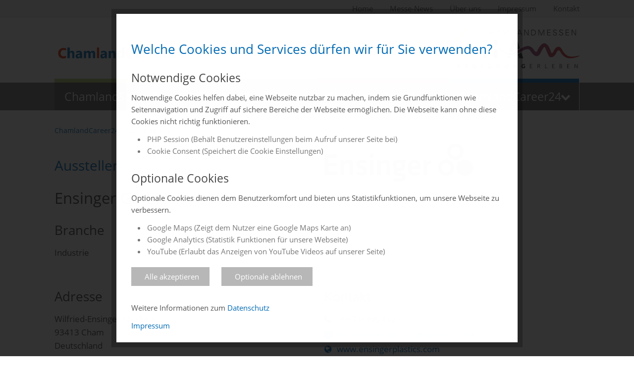

--- FILE ---
content_type: text/html; charset=utf-8
request_url: https://www.chamlandcareer24.de/standdetails/chamlandcareer-2022/1318-ensinger-gmbh.html
body_size: 8688
content:
<!DOCTYPE html>
<html lang="de">
<head>
<meta charset="utf-8">
<title>Standdetails - ChamlandCareer24</title>
<base href="https://www.chamlandcareer24.de/">
<link rel="icon" type="image/vnd.microsoft.icon" href="favicon.ico">
<meta name="robots" content="index,follow">
<meta name="description" content="">
<meta name="keywords" content="">
<meta name="generator" content="Contao Open Source CMS">
<meta content="width=device-width, initial-scale=1.0, maximum-scale=1.0, user-scalable=0" name="viewport">
<link rel="stylesheet" href="assets/css/reset.min.css,material-icons.css,bootstrap-grid.scss,cookie-cons...-a053de62.css"><script src="assets/js/jquery.min.js,modernizr-custom.js,jquery-3.4.1.min.js,jquery.way...-5dc60fd0.js"></script>
<!--[if lt IE 9]><script src="assets/html5shiv//html5shiv-printshiv.min.js"></script><![endif]-->
</head>
<body id="top"
class="mac chrome blink ch131  cookie-consent-open   chamlandcareer ">
<div id="wrapAll">
<div class="metaNav block">
<div class="container">
<!-- indexer::stop -->
<nav class="mod_customnav block" itemscope itemtype="http://schema.org/SiteNavigationElement">
<a href="standdetails/chamlandcareer-2022/1318-ensinger-gmbh.html#skipNavigation1" class="invisible">Navigation überspringen</a>
<ul class="level_1">
<li class="first"><a href="//www.chamland-messen.de/home.html" title="Chamland Messen" class="first" itemprop="url"><span itemprop="name">Home</span></a></li>
<li><a href="//www.chamland-messen.de/messe-news.html" title="Messe-News der Chamland Messen" itemprop="url"><span itemprop="name">Messe-News</span></a></li>
<li><a href="//www.chamland-messen.de/ueber-uns.html" title="MV service-werbung GmbH" itemprop="url"><span itemprop="name">Über uns</span></a></li>
<li><a href="//www.chamland-messen.de/impressum.html" title="Impressum" itemprop="url"><span itemprop="name">Impressum</span></a></li>
<li class="last"><a href="//www.chamland-messen.de/kontakt.html" title="Kontakt" class="last" itemprop="url"><span itemprop="name">Kontakt</span></a></li>
</ul>
<a id="skipNavigation1" class="invisible">&nbsp;</a>
</nav>
<!-- indexer::continue -->
</div>
</div>
<div id="headerContainer">
<div class="container">
<header id="header">
<div class="inside clearfix">
<div id="logo">
<div class="ce_image block">
<figure class="image_container">
<a href="chamlandcareer24.html">
<img src="files/images/logos/Logo_chamlandcareer24.png" width="843" height="199" alt="" itemprop="image">
</a>
</figure>
</div>
</div>
<div id="logo2">
<div class="ce_image block">
<figure class="image_container">
<a href="//www.chamland-messen.de/home.html">
<img src="files/images/logos-chamlandmessen/Chamlandmessen_Logo-web-600px.jpg" width="600" height="199" alt="Chamlandmessen - Begegnung erleben" itemprop="image">
</a>
</figure>
</div>
</div>
</div>
</header>
</div>
</div>
<div id="headerBackground">
<div class="bgLeft"></div>
<div class="bgRight"></div>
<div id="navToggle">
<a href="#"><i class="fa fa-bars" aria-hidden="true"></i> Navigation</a>
</div>
<div id="mainNavi" class="clearfix">
<div class="container">
<ul id="menu_main" class="m24">
<li class="mcs">
<a href="//www.chamlandschau24.de/chamlandschau24.html" title="ChamlandSchau24">ChamlandSchau24</a>
<!-- indexer::stop -->
<nav class="mod_navigation block" id="mcs" itemscope itemtype="http://schema.org/SiteNavigationElement">
<a href="standdetails/chamlandcareer-2022/1318-ensinger-gmbh.html#skipNavigation20" class="invisible">Navigation überspringen</a>
<ul class="level_1">
<li class="first"><a href="//www.chamlandschau24.de/aussteller-2025.html" title="Aussteller 2025" class="first" itemprop="url"><span itemprop="name">Aussteller 2025</span></a></li>
<li><a href="//www.chamlandschau24.de/aussteller-2024.html" title="Aussteller 2024" itemprop="url"><span itemprop="name">Aussteller 2024</span></a></li>
<li><a href="//www.chamlandschau24.de/aussteller-2023.html" title="Aussteller 2023" itemprop="url"><span itemprop="name">Aussteller 2023</span></a></li>
<li><a href="//www.chamlandschau24.de/aussteller-2022.html" title="Aussteller 2022" itemprop="url"><span itemprop="name">Aussteller 2022</span></a></li>
<li><a href="//www.chamlandschau24.de/aussteller-2020.html" title="Aussteller 2020" itemprop="url"><span itemprop="name">Aussteller 2020</span></a></li>
<li><a href="//www.chamlandschau24.de/aussteller-2019.html" title="Aussteller 2019" itemprop="url"><span itemprop="name">Aussteller 2019</span></a></li>
<li class="last"><a href="//www.chamlandschau24.de/aussteller-2018.html" title="Aussteller 2018" class="last" itemprop="url"><span itemprop="name">Aussteller 2018</span></a></li>
</ul>
<a id="skipNavigation20" class="invisible">&nbsp;</a>
</nav>
<!-- indexer::continue -->
</li>
<li class="mcv">
<a href="//www.chamlandvital24.de/chamlandvital24.html" title="ChamlandVital24">ChamlandVital24</a>
<!-- indexer::stop -->
<nav class="mod_navigation block" id="mcv" itemscope itemtype="http://schema.org/SiteNavigationElement">
<a href="standdetails/chamlandcareer-2022/1318-ensinger-gmbh.html#skipNavigation22" class="invisible">Navigation überspringen</a>
<ul class="level_1">
<li class="first"><a href="//www.chamlandvital24.de/aussteller-2023.html" title="Aussteller*innen 2023" class="first" itemprop="url"><span itemprop="name">Aussteller 2023</span></a></li>
<li><a href="//www.chamlandvital24.de/aussteller-2022.html" title="Aussteller*innen 2022" itemprop="url"><span itemprop="name">Aussteller 2022</span></a></li>
<li><a href="//www.chamlandvital24.de/aussteller-2020.html" title="Aussteller 2020" itemprop="url"><span itemprop="name">Aussteller 2020</span></a></li>
<li><a href="//www.chamlandvital24.de/aussteller-2019.html" title="Aussteller 2019" itemprop="url"><span itemprop="name">Aussteller 2019</span></a></li>
<li class="last"><a href="//www.chamlandvital24.de/aussteller-2018.html" title="Aussteller 2018" class="last" itemprop="url"><span itemprop="name">Aussteller 2018</span></a></li>
</ul>
<a id="skipNavigation22" class="invisible">&nbsp;</a>
</nav>
<!-- indexer::continue -->
</li>
<li class="mcb">
<a href="//www.chamlandbau24.de/chamlandbau24.html" title="ChamlandBau24">ChamlandBau24</a>
<!-- indexer::stop -->
<nav class="mod_navigation block" id="mcb" itemscope itemtype="http://schema.org/SiteNavigationElement">
<a href="standdetails/chamlandcareer-2022/1318-ensinger-gmbh.html#skipNavigation18" class="invisible">Navigation überspringen</a>
<ul class="level_1">
<li class="first"><a href="//www.chamlandbau24.de/aussteller-2025.html" title="Aussteller 2025" class="first" itemprop="url"><span itemprop="name">Aussteller 2025</span></a></li>
<li><a href="//www.chamlandbau24.de/aussteller-2024.html" title="Aussteller 2024" itemprop="url"><span itemprop="name">Aussteller 2024</span></a></li>
<li><a href="//www.chamlandbau24.de/aussteller-2023.html" title="Aussteller 2023" itemprop="url"><span itemprop="name">Aussteller 2023</span></a></li>
<li><a href="//www.chamlandbau24.de/aussteller-2022.html" title="Aussteller 2022" itemprop="url"><span itemprop="name">Aussteller 2022</span></a></li>
<li><a href="//www.chamlandbau24.de/aussteller-2021.html" title="Aussteller" itemprop="url"><span itemprop="name">Aussteller 2021</span></a></li>
<li><a href="//www.chamlandbau24.de/aussteller-2020.html" title="Aussteller 2020" itemprop="url"><span itemprop="name">Aussteller 2020</span></a></li>
<li class="last"><a href="//www.chamlandbau24.de/aussteller-2019.html" title="Aussteller 2019" class="last" itemprop="url"><span itemprop="name">Aussteller 2019</span></a></li>
</ul>
<a id="skipNavigation18" class="invisible">&nbsp;</a>
</nav>
<!-- indexer::continue -->
</li>
<li class="mcc">
<a href="" title="ChamlandCareer24">ChamlandCareer24</a>
<!-- indexer::stop -->
<nav class="mod_navigation block" id="mcv" itemscope itemtype="http://schema.org/SiteNavigationElement">
<a href="standdetails/chamlandcareer-2022/1318-ensinger-gmbh.html#skipNavigation25" class="invisible">Navigation überspringen</a>
<ul class="level_1">
<li class="sibling first"><a href="aussteller-2025.html" title="Aussteller 2025" class="sibling first" itemprop="url"><span itemprop="name">Aussteller 2025</span></a></li>
<li class="sibling"><a href="aussteller-2024.html" title="Aussteller 2024" class="sibling" itemprop="url"><span itemprop="name">Aussteller 2024</span></a></li>
<li class="sibling"><a href="aussteller-2023.html" title="Aussteller 2023" class="sibling" itemprop="url"><span itemprop="name">Aussteller 2023</span></a></li>
<li class="sibling last"><a href="aussteller-2022.html" title="Aussteller 2022" class="sibling last" itemprop="url"><span itemprop="name">Aussteller 2022</span></a></li>
</ul>
<a id="skipNavigation25" class="invisible">&nbsp;</a>
</nav>
<!-- indexer::continue -->
</li>
</ul>                </div>
</div>
</div>
<div id="breadCrumbs">
<div class="container clearfix">
<!-- indexer::stop -->
<div class="mod_breadcrumb block">
<ul>
<li class="first"><a href="aussteller-2025.html" title="ChamlandCareer24">ChamlandCareer24</a></li>
<li class="active last">Standdetails</li>
</ul>
</div>
<!-- indexer::continue -->
</div>
</div>
<div id="wrapper">
<div id="container">
<div id="mainContainer" class="clearfix">
<div id="main">
<div class="inside">
<div class="mod_article block" id="article-294">
<div class="austeller-details">
<div class="row">
<div class="col-sm-6">
<h2>Aussteller</h2>
<h1>
Ensinger GmbH                            </h1>
<h3>Branche</h3>
Industrie                    </div>
<div class="col-sm-6">
<img class="logo" src="files/images/logos_alle_aussteller/aussteller_a-f/Ensinger GmbH/Ensinger_Logo_blau_RGB.png"
alt="Ensinger GmbH"/>
</div>
</div>
<div class="row">
<div class="col-sm-6">
<h3>Adresse</h3>
Wilfried-Ensinger-Straße 1<br>
93413 Cham<br>
Deutschland        </div>
<div class="col-sm-6">
<h3>Kontakt</h3>
<span class="contact">
<i class="fa fa-phone"></i>09971/396 462<br>
<a href="&#109;&#97;&#105;&#108;&#116;&#111;&#58;&#106;&#x65;&#115;&#x73;&#105;&#x63;&#97;&#x2E;&#98;&#x72;&#97;&#x75;&#110;&#x40;&#101;&#x6E;&#115;&#x69;&#110;&#x67;&#101;&#x72;&#112;&#x6C;&#97;&#x73;&#116;&#x69;&#99;&#x73;&#46;&#x63;&#111;&#x6D;" class="email">&#106;&#x65;&#115;&#x73;&#105;&#x63;&#97;&#x2E;&#98;&#x72;&#97;&#x75;&#110;&#x40;&#101;&#x6E;&#115;&#x69;&#110;&#x67;&#101;&#x72;&#112;&#x6C;&#97;&#x73;&#116;&#x69;&#99;&#x73;&#46;&#x63;&#111;&#x6D;</a><br>
<a href="https://www.ensingerplastics.com" target="_blank"><i class="fa fa-globe"></i>www.ensingerplastics.com</a><br>
<a href="https://www.facebook.com/ensinger.gmbh" target="_blank"><i class="fa fa-facebook"></i>Facebook</a><br>
<a href="https://www.instagram.com/ensinger.ausbildung/" target="_blank"><i class="fa fa-instagram"></i>Instagram</a><br>
<a href="https://www.youtube.com/channel/UCEoQPUwMnTQc6uL-2YjOuRg" target="_blank"><i class="fa fa-youtube"></i>YouTube</a><br>
<a href="https://www.linkedin.com/company/ensinger-gmbh" target="_blank"><i class="fa fa-linkedin"></i>LinkedIn</a><br>
</span>
</div>
</div>
<div class="row">
<div class="col-sm-6">
<h3>
Über Ensinger GmbH        </h3>
<p>Der Name Ensinger steht für Hochleistungskunststoffe, die im wahrsten Sinne des Wortes die Welt erobert haben. Unsere Kunststoffe fliegen ins Weltall, sind unverzichtbar beim Bauen, sie retten Menschenleben und – ja, unsere Kunststoffe sind viel nachhaltiger als man denkt. Aus einem Familienbetrieb ist ein weltweit erfolgreiches Unternehmen geworden – und ein richtig starker Arbeitgeber, der viel zu bieten hat. Darauf sind wir stolz. Mindestens genauso stolz sind wir auf die Werte, die uns ausmachen. Weil sie uns zu dem gemacht haben, was wir heute sind. Dazu zählen zum Beispiel Verbindlichkeit, Vertrauen, Sicherheit und Verlässlichkeit. Man könnte sagen, wir sind die dynamischste Form von Beständigkeit und davon überzeugt, dass Tradition und Moderne kein Widerspruch sein müssen. Bei uns arbeiten unterschiedlichste Menschen mit den verschiedensten Stärken in zahlreichen Jobfeldern. Klingt nach einem Arbeitgeber wie für Dich gemacht? Dann informiere Dich jetzt zu unseren aktuellen Stellenangeboten auf <a href="https://eur02.safelinks.protection.outlook.com/?url=http://www.ensinger-karriere.de/&amp;data=05%257C02%257CCarolin.Heisterkamp@ensingerplastics.com%257C40173437dcd14417788408ddeacc6602%257C0ab18c4cd91a4a0099dd89018fe5465e%257C0%257C0%257C638924886144416739%257CUnknown%257CTWFpbGZsb3d8eyJFbXB0eU1hcGkiOnRydWUsIlYiOiIwLjAuMDAwMCIsIlAiOiJXaW4zMiIsIkFOIjoiTWFpbCIsIldUIjoyfQ==%257C0%257C%257C%257C&amp;sdata=XYr+7vTYt1l7JsVTqIxnh4Qa0/D/DHTkOCPSAtsrIvc=&amp;reserved=0">www.ensinger-karriere.de</a> .<span class="Apple-converted-space">&nbsp;</span></p>
<p>Die Schule ist bald vorbei und Du willst richtig durchstarten? Dann bewirb Dich schon jetzt für eine Ausbildung ab 2026 bei Ensinger.</p>                    </div>
<div class="col-sm-6">
<figure class="video_container">
<iframe width="640" height="380"
src="https://www.youtube-nocookie.com/embed//qw1VIy6__lU?hl=de&modestbranding=1&rel=0&showinfo=0"
allowfullscreen></iframe>
</figure>
</div>
</div>
<h3>
Produkte & Dienstleistungen
</h3>
<p>Unsere Produkte finden ihren Einsatz in vielen verschiedenen Branchen, wie z.B. Maschinenbau, Automobil- und Luftfahrt, Medizintechnik, Bauwesen, Lebensmittelindustrie und in der Elektro- und Halbleitertechnik. Dabei profitieren unsere Kunden von einer umfassenden Palette an Kunststofflösungen und Verarbeitungsmethoden. Das verschafft uns eine stabile, breite Basis. Für die Zukunftsfähigkeit des Produktportfolios spielen auch ökologische Gesichtspunkte eine wichtige Rolle. Sowohl bei unseren Produkten als auch in unseren Produktionsmethoden achten wir daher auf Nachhaltigkeit und Ressourcenschonung.</p>
<p>Ensinger vereinigt ein breitgefächertes Angebot an Fertigungsverfahren für Groß- und Kleinserien unter einem Dach. Wir bieten unseren Kunden folgende Produkte:</p>
<ul>
<li>Compounds</li>
<li>Halbzeuge</li>
<li>Spritzguss-Fertigteile</li>
<li>Polyamid-Guss (Halbzeuge und Fertigteile)</li>
<li>Zerspante Fertigteile</li>
<li>Industrieprofile und Rohre</li>
<li>Isolierprofile</li>
<li>Gesinterte Kunststoffe</li>
<li>Composites</li>
</ul>
<p>Verbesserte und neue Werkstoffe sind ein wichtiger Antrieb für den technologischen Fortschritt. Kunststoffe weisen zahlreiche Vorteile auf und ersetzen in vielen Fällen Metalle oder Keramiken. Mehr noch: Häufig sind sie die einzige Alternative bei der Realisierung außergewöhnlicher technischer Anwendungen. Und somit echte Schrittmacher für Innovationen.</p>
<p>&nbsp;</p>
<p>LinkedIn:</p>
<p><a href="http://www.linkedin.com/company/ensinger-gmbh">www.linkedin.com/company/ensinger-gmbh</a></p>
<p>&nbsp;</p>
<p><span style="font-size: 8pt;">Quelle Fotos: Ensinger GmbH</span></p>
<div class="ce_gallery">
<div class="row">
<div class="col col-6 col-md-4 col-lg-3">
<a href="files/images/chamlandbau24_messestaende_aussteller/2022-chamlandcareer 24/Ensinger GmbH/SG-Produktion-Gruppe-RS58779_2013_11306.jpg" data-width="800"
data-title=""
data-height="533"><img src="assets/images/5/SG-Produktion-Gruppe-RS58779_2013_11306-b3d689e0.jpg"
title=""
alt="">
</a>
</div>
<div class="col col-6 col-md-4 col-lg-3">
<a href="files/images/chamlandbau24_messestaende_aussteller/2022-chamlandcareer 24/Ensinger GmbH/Ensinger-all-products-group2-landscape_0173-850x350px.jpg" data-width="850"
data-title=""
data-height="350"><img src="assets/images/c/Ensinger-all-products-group2-landscape_0173-850x350px-e5a0d6db.jpg"
title=""
alt="">
</a>
</div>
<div class="col col-6 col-md-4 col-lg-3">
<a href="files/images/chamlandbau24_messestaende_aussteller/2022-chamlandcareer 24/Ensinger GmbH/RS80633_580_PG_haiekf.jpg" data-width="1200"
data-title=""
data-height="799"><img src="assets/images/e/RS80633_580_PG_haiekf-6ae63320.jpg"
title=""
alt="">
</a>
</div>
<div class="col col-6 col-md-4 col-lg-3">
<a href="files/images/chamlandbau24_messestaende_aussteller/2022-chamlandcareer 24/Ensinger GmbH/RS149162_03511_Stepstone_1140x456.jpg" data-width="1140"
data-title=""
data-height="456"><img src="assets/images/4/RS149162_03511_Stepstone_1140x456-dbc3f410.jpg"
title=""
alt="">
</a>
</div>
<div class="col col-6 col-md-4 col-lg-3">
<a href="files/images/chamlandbau24_messestaende_aussteller/2022-chamlandcareer 24/Ensinger GmbH/SH-Bureau-RS149302_04690-1280x720.jpg" data-width="1280"
data-title=""
data-height="720"><img src="assets/images/c/SH-Bureau-RS149302_04690-1280x720-82f68afb.jpg"
title=""
alt="">
</a>
</div>
<div class="col col-6 col-md-4 col-lg-3">
<a href="files/images/chamlandbau24_messestaende_aussteller/2022-chamlandcareer 24/Ensinger GmbH/SH-Produktion-RS149694_07378-1280x720.jpg" data-width="1280"
data-title=""
data-height="720"><img src="assets/images/4/SH-Produktion-RS149694_07378-1280x720-0ac81567.jpg"
title=""
alt="">
</a>
</div>
<div class="col col-6 col-md-4 col-lg-3">
<a href="files/images/chamlandbau24_messestaende_aussteller/2022-chamlandcareer 24/Ensinger GmbH/ensinger_nufringen_RS-Logo1.jpg" data-width="2473"
data-title=""
data-height="1846"><img src="assets/images/9/ensinger_nufringen_RS-Logo1-6b297b96.jpg"
title=""
alt="">
</a>
</div>
<div class="col col-6 col-md-4 col-lg-3">
<a href="files/images/chamlandbau24_messestaende_aussteller/2022-chamlandcareer 24/Ensinger GmbH/HZ-Reinraum-N-Moess-K-Simsek_RS58290_2013_7291-1140x456.jpg" data-width="673"
data-title=""
data-height="446"><img src="assets/images/2/HZ-Reinraum-N-Moess-K-Simsek_RS58290_2013_7291-1140x456-85cdb799.jpg"
title=""
alt="">
</a>
</div>
</div>
</div>
<div class="mailButton">
<a href="&#109;&#97;&#105;&#108;&#116;&#111;&#58;&#106;&#x65;&#115;&#x73;&#105;&#x63;&#97;&#x2E;&#98;&#x72;&#97;&#x75;&#110;&#x40;&#101;&#x6E;&#115;&#x69;&#110;&#x67;&#101;&#x72;&#112;&#x6C;&#97;&#x73;&#116;&#x69;&#99;&#x73;&#46;&#x63;&#111;&#x6D;" title="&#106;&#x65;&#115;&#x73;&#105;&#x63;&#97;&#x2E;&#98;&#x72;&#97;&#x75;&#110;&#x40;&#101;&#x6E;&#115;&#x69;&#110;&#x67;&#101;&#x72;&#112;&#x6C;&#97;&#x73;&#116;&#x69;&#99;&#x73;&#46;&#x63;&#111;&#x6D;" class="email"> Jetzt anfragen</a>
</div>
<br><br>
<a href="javascript:history.back()">zurück zur Übersicht</a>
</div>
</div>
</div>
</div>
</div>
</div>
</div>
<div id="footerContainer">
<!--<div id="flaggeGrau"><img src="files/images/gfx/flaggen_footer.png" alt="" /></div>-->
<footer id="footer1">
<div class="inside">
<!-- indexer::stop -->
<nav class="mod_navigation block" itemscope itemtype="http://schema.org/SiteNavigationElement">
<a href="standdetails/chamlandcareer-2022/1318-ensinger-gmbh.html#skipNavigation5" class="invisible">Navigation überspringen</a>
<ul class="level_1">
<li class="submenu footer_level0 first"><h4><a href="//www.chamland-messen.de/gewerbeschauen-in-cham.html" title="Chamland Messen" class="submenu footer_level0 first" aria-haspopup="true">Chamland Messen</a></h4><ul class="level_2">
<li class="first"><a href="//www.chamlandschau.de/chamlandschau.html" title="Die Verbrauchermesse in Cham" class="first">ChamlandSchau</a></li>
<li><a href="//www.chamlandleben.de/chamlandleben.html" title="Die Verbrauchermesse in Cham">ChamLandleben</a></li>
<li><a href="//www.chamlandbau.de/chamlandbau-39.html" title="Bauen und Wohnen">ChamlandBau</a></li>
<li class="last"><a href="//www.chamlandcareer.de/chamlandcareer.html" title="Karrierefachmesse" class="last">ChamlandCareer</a></li>
</ul></li>
<li class="submenu footer_level0"><h4><a href="//www.chamland-messen.de/Online-jahresmessen.html" title="Online-Jahresmessen 24/7" class="submenu footer_level0" aria-haspopup="true">Online-Jahresmessen</a></h4><ul class="level_2">
<li class="first"><a href="https://www.chamlandschau24.de/" title="ChamlandSchau24" class="first">ChamlandSchau24</a></li>
<li><a href="https://www.chamlandvital24.de" title="ChamlandVital24">ChamlandVital24</a></li>
<li><a href="https://www.chamlandbau24.de/" title="ChamlandBau24">ChamlandBau24</a></li>
<li class="last"><a href="" title="ChamlandCareer24" class="last">ChamlandCareer24</a></li>
</ul></li>
<li class="submenu footer_level0"><h4><a href="//www.chamland-messen.de/ueber-uns.html" title="Über uns" class="submenu footer_level0" aria-haspopup="true">Über uns</a></h4><ul class="level_2">
<li class="first"><a href="//www.chamland-messen.de/ueber-uns.html" title="Veranstalter" class="first">Veranstalter</a></li>
<li><a href="//www.chamland-messen.de/messe-news.html" title="Messe-News">Messe-News</a></li>
<li><a href="//www.chamland-messen.de/medienspiegel.html" title="Medienspiegel">Medienspiegel</a></li>
<li><a href="https://www.facebook.com/Chamlandmessen" title="Facebook" target="_blank">Facebook</a></li>
<li class="last"><a href="https://www.instagram.com/chamlandmessen" title="Instagram" class="last" target="_blank">Instagram</a></li>
</ul></li>
<li class="submenu footer_level0 last"><h4><a href="//www.chamland-messen.de/kontakt.html" title="Service" class="submenu footer_level0 last" aria-haspopup="true">Service</a></h4><ul class="level_2">
<li class="first"><a href="//www.chamland-messen.de/kontakt.html" title="Kontaktformular" class="first">Kontaktformular</a></li>
<li><a href="//www.chamland-messen.de/impressum.html" title="Impressum">Impressum</a></li>
<li><a href="//www.chamland-messen.de/datenschutz.html" title="Datenschutz">Datenschutz</a></li>
<li><a href="//www.chamland-messen.de/foto-und-filmhinweise.html" title="Foto- und Filmhinweise">Foto- und Filmhinweise</a></li>
<li><a href="//www.chamland-messen.de/sitemap.html" title="Sitemap">Sitemap</a></li>
<li class="last"><a href="//www.chamland-messen.de/agb.html" title="AGB" class="last">AGB</a></li>
</ul></li>
</ul>
<a id="skipNavigation5" class="invisible">&nbsp;</a>
</nav>
<!-- indexer::continue -->
</div>
</footer>
<footer id="footer2">
<div class="inside clearfix">
<div id="footer2Grid" class="clearfix">
<div class="f1">
<p>Ideeller Träger: Stadt Cham</p>
<a target="_blank" href="https://www.cham.de/"><img src="files/images/logos/Logo-stadtcham.jpg" alt="cham.de" /></a>
<a target="_blank" href="https://www.messen.de/de/3613/veranstalter/mv-service-werbung-gmbh/messen"><img style="margin-top: 20px;" src="files/images/logos/messen.de.jpg" alt="messen.de" /></a>
</div>
<div class="f2">
<p>&nbsp;</p>
<a target="_blank" href="https://www.landkreis-cham.de/"><img src="files/images/logos/Logo_Lkr_Cham_RGB.png" alt="cham.de" /></a>
</div>
<div class="f3">
<p>
<i class="fa fa-map-marker" aria-hidden="true"></i>
<b>provi Marketing- und Eventagentur</b><br />
Asternweg 1a<br />
93455 Traitsching<br />
<br />
<i class="fa fa-phone" aria-hidden="true"></i>
+49 9974 9030320<br />
<i class="fa fa-fax" aria-hidden="true"></i>
+49 9974 9032321<br />
<i class="fa fa-envelope" aria-hidden="true"></i>
<a href="mailto:roland.dachauer@provi-events.de">roland.dachauer@provi-events.de</a>
</p>
</div>
</div>
<p>© 2023 provi Marketing- und Eventagentur</p>                </div>
</footer>
</div>
<div id="map">
<div  class="mod_csjb_map">
<div id="map-7" class="csjb_map not-draggable">
<div class="no_cookie">
<div class="inner">
<i class="i_no_cookie"></i>
<div><span class="desc">Google Maps konnte nicht geladen werden</span><br/>
<a class="cookie-consent-link no-js-hide" href="javascript:document.body.classList.add('cookie-consent-open')"><i class="i_wrench"></i>Einstellungen anpassen</a>
</div>
</div>
</div>
</div>
</div>            </div>
</div>
<div id="customPopup" style="display: none;">
<div class="wrapper">
<div class="inner">
<a class="closePopup x" href="#">x</a>
<div class="ce_hyperlink btn block center">
<a href="#" class="hyperlink_txt closePopup">schließen</a>
</div>
</div>
</div>
</div>
<script src="assets/colorbox/js/colorbox.min.js?v=1.6.6"></script>
<script>jQuery(function($){$('a[data-lightbox]').map(function(){$(this).colorbox({loop:!1,rel:$(this).attr('data-lightbox'),maxWidth:'95%',maxHeight:'95%'})})})</script>
<script src="assets/swipe/js/swipe.min.js?v=2.2.0"></script>
<script>(function(){var e=document.querySelectorAll('.content-slider, .slider-control'),c,i;for(i=0;i<e.length;i+=2){c=e[i].getAttribute('data-config').split(',');new Swipe(e[i],{'auto':parseInt(c[0]),'speed':parseInt(c[1]),'startSlide':parseInt(c[2]),'continuous':parseInt(c[3]),'menu':e[i+1]})}})()</script>
<script src="files/js/jquery.countdown.min.js?v=d82328d9"></script><script src="files/js/main.js?v=721171e6"></script><script type="application/ld+json">{"@context":{"contao":"https:\/\/schema.contao.org\/"},"@type":"contao:Page","contao:pageId":135,"contao:noSearch":false,"contao:protected":false,"contao:groups":[],"contao:fePreview":false}</script><div id="cookie-consent">
<div class="wrapper">
<div class="inner">
<div class="cookie_bg i_cookie"></div>
<form method="post" action="https://www.chamlandcareer24.de/standdetails/chamlandcareer-2022/1318-ensinger-gmbh.html" id="cookie-consent-form">
<input type="hidden" name="csjb_do_cookie_consent" value="1" />
<input type="hidden" name="REQUEST_TOKEN" id="request-token" value="" />
<h2>Welche Cookies und Services dürfen wir für Sie verwenden?</h2>
<h3>Notwendige Cookies</h3>
<p>
Notwendige Cookies helfen dabei, eine Webseite nutzbar zu machen, indem sie Grundfunktionen wie Seitennavigation und Zugriff auf sichere Bereiche der Webseite ermöglichen. Die Webseite kann ohne diese Cookies nicht richtig funktionieren.                </p>
<ul>
<li>PHP Session (Behält Benutzereinstellungen beim Aufruf unserer Seite bei)</li>
<li>Cookie Consent (Speichert die Cookie Einstellungen)</li>
</ul>
<h3>Optionale Cookies</h3>
<p>
Optionale Cookies dienen dem Benutzerkomfort und bieten uns Statistikfunktionen, um unsere Webseite zu verbessern.                    </p>
<ul>
<li>Google Maps (Zeigt dem Nutzer eine Google Maps Karte an)</li>
<li>Google Analytics (Statistik Funktionen für unsere Webseite)</li>
<li>YouTube (Erlaubt das Anzeigen von YouTube Videos auf unserer Seite)</li>
</ul>
<div id="csjb-cookie-consent-buttons">
<button type="submit" id="csjb-consent-accept-all" name="csjb_accept_cookies" value="1"><i class="i_cookie"></i>Alle akzeptieren</button>
<button type="submit" id="csjb-consent-decline" name="csjb_accept_cookies" value="0"><i class="i_cookie_half"></i>Optionale ablehnen</button>
</div>
</form>
<div id="csjb-cookie-consent-menu-datenschutz"><p>Weitere Informationen zum  <a href="//www.chamland-messen.de/datenschutz.html?plain=1" target="_blank">Datenschutz</a></p></div>
<div id="csjb-cookie-consent-menu"><p><a href="//www.chamland-messen.de/impressum.html?plain=1" target="_blank">Impressum</a></p></div>
</div>
</div>
<script>function getInputValues(){var form=document.getElementById("cookie-consent-form");var inputNodes=form.getElementsByTagName('input');var data={};for(var i=0;i<inputNodes.length;++i){var inputNode=inputNodes[i];if(inputNode.type=='checkbox'){data[inputNode.name]=inputNode.checked?1:0}else{data[inputNode.name]=inputNode.value}}
return data}
function loadScripts(scriptJSON){var progress=0;scriptJSON.scripts.forEach(function(script){jQuery.getScript(script,function(){if(++progress==scriptJSON.scripts.length){var script=document.createElement("script");var snippets="";for(i=0;i<scriptJSON.snippets.length;i++){snippets+=scriptJSON.snippets[i]}
script.text=snippets;document.body.append(script)}})});if(scriptJSON.scripts.length===0){var script=document.createElement("script");var snippets="";for(i=0;i<scriptJSON.snippets.length;i++){snippets+=scriptJSON.snippets[i]}
script.text=snippets;document.body.append(script)}}
function csjbConsentsendData(buttonVal){var XHR=new XMLHttpRequest();var data=getInputValues();data.csjb_accept_cookies=buttonVal;data.cajax=1;XHR.addEventListener("load",function(event){if(window.jQuery){loadScripts(JSON.parse(event.target.responseText))}else{location.reload()}
csjbHideConsent()});XHR.addEventListener("error",function(event){});var currRequest="https://www.chamlandcareer24.de/standdetails/chamlandcareer-2022/1318-ensinger-gmbh.html";currRequest=currRequest.split('?')[0]
XHR.open("GET",currRequest+"?"+new URLSearchParams(data));XHR.send('')}
function csjbHideConsent(){document.body.classList.remove('cookie-consent-open');document.body.classList.add('cookie-consent-out')}
function alterButtonCookieIcon(){var consentCheckboxes=document.getElementsByClassName("csjb-consent-check");var saveButtonIcon=document.getElementById("csjb-consent-save").querySelector("i");var everythingSelected=1;for(var i=0;i<consentCheckboxes.length;i++){if(!consentCheckboxes[i].checked){everythingSelected=0;saveButtonIcon.classList.remove("i_cookie");saveButtonIcon.classList.add("i_cookie_half");return!1}}
if(everythingSelected){saveButtonIcon.classList.remove("i_cookie_half");saveButtonIcon.classList.add("i_cookie")}}
if(Modernizr.urlsearchparams&&Modernizr.classlist&&Modernizr.scriptasync){var acceptAllButton=document.getElementById("csjb-consent-accept-all");acceptAllButton.addEventListener("click",function(event){event.preventDefault();csjbConsentsendData(1);return!1});var declineButton=document.getElementById("csjb-consent-decline");declineButton.addEventListener("click",function(event){event.preventDefault();csjbConsentsendData(0);return!1})}</script>
</div>
</body>
</html>

--- FILE ---
content_type: text/html; charset=utf-8
request_url: https://www.youtube-nocookie.com/embed/qw1VIy6__lU?hl=de&modestbranding=1&rel=0&showinfo=0
body_size: 46247
content:
<!DOCTYPE html><html lang="de" dir="ltr" data-cast-api-enabled="true"><head><meta name="viewport" content="width=device-width, initial-scale=1"><script nonce="mbk-5RcGfmfD25sRbp7g8Q">if ('undefined' == typeof Symbol || 'undefined' == typeof Symbol.iterator) {delete Array.prototype.entries;}</script><style name="www-roboto" nonce="NtA67NvIzaobidrMfV24XA">@font-face{font-family:'Roboto';font-style:normal;font-weight:400;font-stretch:100%;src:url(//fonts.gstatic.com/s/roboto/v48/KFO7CnqEu92Fr1ME7kSn66aGLdTylUAMa3GUBHMdazTgWw.woff2)format('woff2');unicode-range:U+0460-052F,U+1C80-1C8A,U+20B4,U+2DE0-2DFF,U+A640-A69F,U+FE2E-FE2F;}@font-face{font-family:'Roboto';font-style:normal;font-weight:400;font-stretch:100%;src:url(//fonts.gstatic.com/s/roboto/v48/KFO7CnqEu92Fr1ME7kSn66aGLdTylUAMa3iUBHMdazTgWw.woff2)format('woff2');unicode-range:U+0301,U+0400-045F,U+0490-0491,U+04B0-04B1,U+2116;}@font-face{font-family:'Roboto';font-style:normal;font-weight:400;font-stretch:100%;src:url(//fonts.gstatic.com/s/roboto/v48/KFO7CnqEu92Fr1ME7kSn66aGLdTylUAMa3CUBHMdazTgWw.woff2)format('woff2');unicode-range:U+1F00-1FFF;}@font-face{font-family:'Roboto';font-style:normal;font-weight:400;font-stretch:100%;src:url(//fonts.gstatic.com/s/roboto/v48/KFO7CnqEu92Fr1ME7kSn66aGLdTylUAMa3-UBHMdazTgWw.woff2)format('woff2');unicode-range:U+0370-0377,U+037A-037F,U+0384-038A,U+038C,U+038E-03A1,U+03A3-03FF;}@font-face{font-family:'Roboto';font-style:normal;font-weight:400;font-stretch:100%;src:url(//fonts.gstatic.com/s/roboto/v48/KFO7CnqEu92Fr1ME7kSn66aGLdTylUAMawCUBHMdazTgWw.woff2)format('woff2');unicode-range:U+0302-0303,U+0305,U+0307-0308,U+0310,U+0312,U+0315,U+031A,U+0326-0327,U+032C,U+032F-0330,U+0332-0333,U+0338,U+033A,U+0346,U+034D,U+0391-03A1,U+03A3-03A9,U+03B1-03C9,U+03D1,U+03D5-03D6,U+03F0-03F1,U+03F4-03F5,U+2016-2017,U+2034-2038,U+203C,U+2040,U+2043,U+2047,U+2050,U+2057,U+205F,U+2070-2071,U+2074-208E,U+2090-209C,U+20D0-20DC,U+20E1,U+20E5-20EF,U+2100-2112,U+2114-2115,U+2117-2121,U+2123-214F,U+2190,U+2192,U+2194-21AE,U+21B0-21E5,U+21F1-21F2,U+21F4-2211,U+2213-2214,U+2216-22FF,U+2308-230B,U+2310,U+2319,U+231C-2321,U+2336-237A,U+237C,U+2395,U+239B-23B7,U+23D0,U+23DC-23E1,U+2474-2475,U+25AF,U+25B3,U+25B7,U+25BD,U+25C1,U+25CA,U+25CC,U+25FB,U+266D-266F,U+27C0-27FF,U+2900-2AFF,U+2B0E-2B11,U+2B30-2B4C,U+2BFE,U+3030,U+FF5B,U+FF5D,U+1D400-1D7FF,U+1EE00-1EEFF;}@font-face{font-family:'Roboto';font-style:normal;font-weight:400;font-stretch:100%;src:url(//fonts.gstatic.com/s/roboto/v48/KFO7CnqEu92Fr1ME7kSn66aGLdTylUAMaxKUBHMdazTgWw.woff2)format('woff2');unicode-range:U+0001-000C,U+000E-001F,U+007F-009F,U+20DD-20E0,U+20E2-20E4,U+2150-218F,U+2190,U+2192,U+2194-2199,U+21AF,U+21E6-21F0,U+21F3,U+2218-2219,U+2299,U+22C4-22C6,U+2300-243F,U+2440-244A,U+2460-24FF,U+25A0-27BF,U+2800-28FF,U+2921-2922,U+2981,U+29BF,U+29EB,U+2B00-2BFF,U+4DC0-4DFF,U+FFF9-FFFB,U+10140-1018E,U+10190-1019C,U+101A0,U+101D0-101FD,U+102E0-102FB,U+10E60-10E7E,U+1D2C0-1D2D3,U+1D2E0-1D37F,U+1F000-1F0FF,U+1F100-1F1AD,U+1F1E6-1F1FF,U+1F30D-1F30F,U+1F315,U+1F31C,U+1F31E,U+1F320-1F32C,U+1F336,U+1F378,U+1F37D,U+1F382,U+1F393-1F39F,U+1F3A7-1F3A8,U+1F3AC-1F3AF,U+1F3C2,U+1F3C4-1F3C6,U+1F3CA-1F3CE,U+1F3D4-1F3E0,U+1F3ED,U+1F3F1-1F3F3,U+1F3F5-1F3F7,U+1F408,U+1F415,U+1F41F,U+1F426,U+1F43F,U+1F441-1F442,U+1F444,U+1F446-1F449,U+1F44C-1F44E,U+1F453,U+1F46A,U+1F47D,U+1F4A3,U+1F4B0,U+1F4B3,U+1F4B9,U+1F4BB,U+1F4BF,U+1F4C8-1F4CB,U+1F4D6,U+1F4DA,U+1F4DF,U+1F4E3-1F4E6,U+1F4EA-1F4ED,U+1F4F7,U+1F4F9-1F4FB,U+1F4FD-1F4FE,U+1F503,U+1F507-1F50B,U+1F50D,U+1F512-1F513,U+1F53E-1F54A,U+1F54F-1F5FA,U+1F610,U+1F650-1F67F,U+1F687,U+1F68D,U+1F691,U+1F694,U+1F698,U+1F6AD,U+1F6B2,U+1F6B9-1F6BA,U+1F6BC,U+1F6C6-1F6CF,U+1F6D3-1F6D7,U+1F6E0-1F6EA,U+1F6F0-1F6F3,U+1F6F7-1F6FC,U+1F700-1F7FF,U+1F800-1F80B,U+1F810-1F847,U+1F850-1F859,U+1F860-1F887,U+1F890-1F8AD,U+1F8B0-1F8BB,U+1F8C0-1F8C1,U+1F900-1F90B,U+1F93B,U+1F946,U+1F984,U+1F996,U+1F9E9,U+1FA00-1FA6F,U+1FA70-1FA7C,U+1FA80-1FA89,U+1FA8F-1FAC6,U+1FACE-1FADC,U+1FADF-1FAE9,U+1FAF0-1FAF8,U+1FB00-1FBFF;}@font-face{font-family:'Roboto';font-style:normal;font-weight:400;font-stretch:100%;src:url(//fonts.gstatic.com/s/roboto/v48/KFO7CnqEu92Fr1ME7kSn66aGLdTylUAMa3OUBHMdazTgWw.woff2)format('woff2');unicode-range:U+0102-0103,U+0110-0111,U+0128-0129,U+0168-0169,U+01A0-01A1,U+01AF-01B0,U+0300-0301,U+0303-0304,U+0308-0309,U+0323,U+0329,U+1EA0-1EF9,U+20AB;}@font-face{font-family:'Roboto';font-style:normal;font-weight:400;font-stretch:100%;src:url(//fonts.gstatic.com/s/roboto/v48/KFO7CnqEu92Fr1ME7kSn66aGLdTylUAMa3KUBHMdazTgWw.woff2)format('woff2');unicode-range:U+0100-02BA,U+02BD-02C5,U+02C7-02CC,U+02CE-02D7,U+02DD-02FF,U+0304,U+0308,U+0329,U+1D00-1DBF,U+1E00-1E9F,U+1EF2-1EFF,U+2020,U+20A0-20AB,U+20AD-20C0,U+2113,U+2C60-2C7F,U+A720-A7FF;}@font-face{font-family:'Roboto';font-style:normal;font-weight:400;font-stretch:100%;src:url(//fonts.gstatic.com/s/roboto/v48/KFO7CnqEu92Fr1ME7kSn66aGLdTylUAMa3yUBHMdazQ.woff2)format('woff2');unicode-range:U+0000-00FF,U+0131,U+0152-0153,U+02BB-02BC,U+02C6,U+02DA,U+02DC,U+0304,U+0308,U+0329,U+2000-206F,U+20AC,U+2122,U+2191,U+2193,U+2212,U+2215,U+FEFF,U+FFFD;}@font-face{font-family:'Roboto';font-style:normal;font-weight:500;font-stretch:100%;src:url(//fonts.gstatic.com/s/roboto/v48/KFO7CnqEu92Fr1ME7kSn66aGLdTylUAMa3GUBHMdazTgWw.woff2)format('woff2');unicode-range:U+0460-052F,U+1C80-1C8A,U+20B4,U+2DE0-2DFF,U+A640-A69F,U+FE2E-FE2F;}@font-face{font-family:'Roboto';font-style:normal;font-weight:500;font-stretch:100%;src:url(//fonts.gstatic.com/s/roboto/v48/KFO7CnqEu92Fr1ME7kSn66aGLdTylUAMa3iUBHMdazTgWw.woff2)format('woff2');unicode-range:U+0301,U+0400-045F,U+0490-0491,U+04B0-04B1,U+2116;}@font-face{font-family:'Roboto';font-style:normal;font-weight:500;font-stretch:100%;src:url(//fonts.gstatic.com/s/roboto/v48/KFO7CnqEu92Fr1ME7kSn66aGLdTylUAMa3CUBHMdazTgWw.woff2)format('woff2');unicode-range:U+1F00-1FFF;}@font-face{font-family:'Roboto';font-style:normal;font-weight:500;font-stretch:100%;src:url(//fonts.gstatic.com/s/roboto/v48/KFO7CnqEu92Fr1ME7kSn66aGLdTylUAMa3-UBHMdazTgWw.woff2)format('woff2');unicode-range:U+0370-0377,U+037A-037F,U+0384-038A,U+038C,U+038E-03A1,U+03A3-03FF;}@font-face{font-family:'Roboto';font-style:normal;font-weight:500;font-stretch:100%;src:url(//fonts.gstatic.com/s/roboto/v48/KFO7CnqEu92Fr1ME7kSn66aGLdTylUAMawCUBHMdazTgWw.woff2)format('woff2');unicode-range:U+0302-0303,U+0305,U+0307-0308,U+0310,U+0312,U+0315,U+031A,U+0326-0327,U+032C,U+032F-0330,U+0332-0333,U+0338,U+033A,U+0346,U+034D,U+0391-03A1,U+03A3-03A9,U+03B1-03C9,U+03D1,U+03D5-03D6,U+03F0-03F1,U+03F4-03F5,U+2016-2017,U+2034-2038,U+203C,U+2040,U+2043,U+2047,U+2050,U+2057,U+205F,U+2070-2071,U+2074-208E,U+2090-209C,U+20D0-20DC,U+20E1,U+20E5-20EF,U+2100-2112,U+2114-2115,U+2117-2121,U+2123-214F,U+2190,U+2192,U+2194-21AE,U+21B0-21E5,U+21F1-21F2,U+21F4-2211,U+2213-2214,U+2216-22FF,U+2308-230B,U+2310,U+2319,U+231C-2321,U+2336-237A,U+237C,U+2395,U+239B-23B7,U+23D0,U+23DC-23E1,U+2474-2475,U+25AF,U+25B3,U+25B7,U+25BD,U+25C1,U+25CA,U+25CC,U+25FB,U+266D-266F,U+27C0-27FF,U+2900-2AFF,U+2B0E-2B11,U+2B30-2B4C,U+2BFE,U+3030,U+FF5B,U+FF5D,U+1D400-1D7FF,U+1EE00-1EEFF;}@font-face{font-family:'Roboto';font-style:normal;font-weight:500;font-stretch:100%;src:url(//fonts.gstatic.com/s/roboto/v48/KFO7CnqEu92Fr1ME7kSn66aGLdTylUAMaxKUBHMdazTgWw.woff2)format('woff2');unicode-range:U+0001-000C,U+000E-001F,U+007F-009F,U+20DD-20E0,U+20E2-20E4,U+2150-218F,U+2190,U+2192,U+2194-2199,U+21AF,U+21E6-21F0,U+21F3,U+2218-2219,U+2299,U+22C4-22C6,U+2300-243F,U+2440-244A,U+2460-24FF,U+25A0-27BF,U+2800-28FF,U+2921-2922,U+2981,U+29BF,U+29EB,U+2B00-2BFF,U+4DC0-4DFF,U+FFF9-FFFB,U+10140-1018E,U+10190-1019C,U+101A0,U+101D0-101FD,U+102E0-102FB,U+10E60-10E7E,U+1D2C0-1D2D3,U+1D2E0-1D37F,U+1F000-1F0FF,U+1F100-1F1AD,U+1F1E6-1F1FF,U+1F30D-1F30F,U+1F315,U+1F31C,U+1F31E,U+1F320-1F32C,U+1F336,U+1F378,U+1F37D,U+1F382,U+1F393-1F39F,U+1F3A7-1F3A8,U+1F3AC-1F3AF,U+1F3C2,U+1F3C4-1F3C6,U+1F3CA-1F3CE,U+1F3D4-1F3E0,U+1F3ED,U+1F3F1-1F3F3,U+1F3F5-1F3F7,U+1F408,U+1F415,U+1F41F,U+1F426,U+1F43F,U+1F441-1F442,U+1F444,U+1F446-1F449,U+1F44C-1F44E,U+1F453,U+1F46A,U+1F47D,U+1F4A3,U+1F4B0,U+1F4B3,U+1F4B9,U+1F4BB,U+1F4BF,U+1F4C8-1F4CB,U+1F4D6,U+1F4DA,U+1F4DF,U+1F4E3-1F4E6,U+1F4EA-1F4ED,U+1F4F7,U+1F4F9-1F4FB,U+1F4FD-1F4FE,U+1F503,U+1F507-1F50B,U+1F50D,U+1F512-1F513,U+1F53E-1F54A,U+1F54F-1F5FA,U+1F610,U+1F650-1F67F,U+1F687,U+1F68D,U+1F691,U+1F694,U+1F698,U+1F6AD,U+1F6B2,U+1F6B9-1F6BA,U+1F6BC,U+1F6C6-1F6CF,U+1F6D3-1F6D7,U+1F6E0-1F6EA,U+1F6F0-1F6F3,U+1F6F7-1F6FC,U+1F700-1F7FF,U+1F800-1F80B,U+1F810-1F847,U+1F850-1F859,U+1F860-1F887,U+1F890-1F8AD,U+1F8B0-1F8BB,U+1F8C0-1F8C1,U+1F900-1F90B,U+1F93B,U+1F946,U+1F984,U+1F996,U+1F9E9,U+1FA00-1FA6F,U+1FA70-1FA7C,U+1FA80-1FA89,U+1FA8F-1FAC6,U+1FACE-1FADC,U+1FADF-1FAE9,U+1FAF0-1FAF8,U+1FB00-1FBFF;}@font-face{font-family:'Roboto';font-style:normal;font-weight:500;font-stretch:100%;src:url(//fonts.gstatic.com/s/roboto/v48/KFO7CnqEu92Fr1ME7kSn66aGLdTylUAMa3OUBHMdazTgWw.woff2)format('woff2');unicode-range:U+0102-0103,U+0110-0111,U+0128-0129,U+0168-0169,U+01A0-01A1,U+01AF-01B0,U+0300-0301,U+0303-0304,U+0308-0309,U+0323,U+0329,U+1EA0-1EF9,U+20AB;}@font-face{font-family:'Roboto';font-style:normal;font-weight:500;font-stretch:100%;src:url(//fonts.gstatic.com/s/roboto/v48/KFO7CnqEu92Fr1ME7kSn66aGLdTylUAMa3KUBHMdazTgWw.woff2)format('woff2');unicode-range:U+0100-02BA,U+02BD-02C5,U+02C7-02CC,U+02CE-02D7,U+02DD-02FF,U+0304,U+0308,U+0329,U+1D00-1DBF,U+1E00-1E9F,U+1EF2-1EFF,U+2020,U+20A0-20AB,U+20AD-20C0,U+2113,U+2C60-2C7F,U+A720-A7FF;}@font-face{font-family:'Roboto';font-style:normal;font-weight:500;font-stretch:100%;src:url(//fonts.gstatic.com/s/roboto/v48/KFO7CnqEu92Fr1ME7kSn66aGLdTylUAMa3yUBHMdazQ.woff2)format('woff2');unicode-range:U+0000-00FF,U+0131,U+0152-0153,U+02BB-02BC,U+02C6,U+02DA,U+02DC,U+0304,U+0308,U+0329,U+2000-206F,U+20AC,U+2122,U+2191,U+2193,U+2212,U+2215,U+FEFF,U+FFFD;}</style><script name="www-roboto" nonce="mbk-5RcGfmfD25sRbp7g8Q">if (document.fonts && document.fonts.load) {document.fonts.load("400 10pt Roboto", "D"); document.fonts.load("500 10pt Roboto", "D");}</script><link rel="stylesheet" href="/s/player/c9168c90/www-player.css" name="www-player" nonce="NtA67NvIzaobidrMfV24XA"><style nonce="NtA67NvIzaobidrMfV24XA">html {overflow: hidden;}body {font: 12px Roboto, Arial, sans-serif; background-color: #000; color: #fff; height: 100%; width: 100%; overflow: hidden; position: absolute; margin: 0; padding: 0;}#player {width: 100%; height: 100%;}h1 {text-align: center; color: #fff;}h3 {margin-top: 6px; margin-bottom: 3px;}.player-unavailable {position: absolute; top: 0; left: 0; right: 0; bottom: 0; padding: 25px; font-size: 13px; background: url(/img/meh7.png) 50% 65% no-repeat;}.player-unavailable .message {text-align: left; margin: 0 -5px 15px; padding: 0 5px 14px; border-bottom: 1px solid #888; font-size: 19px; font-weight: normal;}.player-unavailable a {color: #167ac6; text-decoration: none;}</style><script nonce="mbk-5RcGfmfD25sRbp7g8Q">var ytcsi={gt:function(n){n=(n||"")+"data_";return ytcsi[n]||(ytcsi[n]={tick:{},info:{},gel:{preLoggedGelInfos:[]}})},now:window.performance&&window.performance.timing&&window.performance.now&&window.performance.timing.navigationStart?function(){return window.performance.timing.navigationStart+window.performance.now()}:function(){return(new Date).getTime()},tick:function(l,t,n){var ticks=ytcsi.gt(n).tick;var v=t||ytcsi.now();if(ticks[l]){ticks["_"+l]=ticks["_"+l]||[ticks[l]];ticks["_"+l].push(v)}ticks[l]=
v},info:function(k,v,n){ytcsi.gt(n).info[k]=v},infoGel:function(p,n){ytcsi.gt(n).gel.preLoggedGelInfos.push(p)},setStart:function(t,n){ytcsi.tick("_start",t,n)}};
(function(w,d){function isGecko(){if(!w.navigator)return false;try{if(w.navigator.userAgentData&&w.navigator.userAgentData.brands&&w.navigator.userAgentData.brands.length){var brands=w.navigator.userAgentData.brands;var i=0;for(;i<brands.length;i++)if(brands[i]&&brands[i].brand==="Firefox")return true;return false}}catch(e){setTimeout(function(){throw e;})}if(!w.navigator.userAgent)return false;var ua=w.navigator.userAgent;return ua.indexOf("Gecko")>0&&ua.toLowerCase().indexOf("webkit")<0&&ua.indexOf("Edge")<
0&&ua.indexOf("Trident")<0&&ua.indexOf("MSIE")<0}ytcsi.setStart(w.performance?w.performance.timing.responseStart:null);var isPrerender=(d.visibilityState||d.webkitVisibilityState)=="prerender";var vName=!d.visibilityState&&d.webkitVisibilityState?"webkitvisibilitychange":"visibilitychange";if(isPrerender){var startTick=function(){ytcsi.setStart();d.removeEventListener(vName,startTick)};d.addEventListener(vName,startTick,false)}if(d.addEventListener)d.addEventListener(vName,function(){ytcsi.tick("vc")},
false);if(isGecko()){var isHidden=(d.visibilityState||d.webkitVisibilityState)=="hidden";if(isHidden)ytcsi.tick("vc")}var slt=function(el,t){setTimeout(function(){var n=ytcsi.now();el.loadTime=n;if(el.slt)el.slt()},t)};w.__ytRIL=function(el){if(!el.getAttribute("data-thumb"))if(w.requestAnimationFrame)w.requestAnimationFrame(function(){slt(el,0)});else slt(el,16)}})(window,document);
</script><script nonce="mbk-5RcGfmfD25sRbp7g8Q">var ytcfg={d:function(){return window.yt&&yt.config_||ytcfg.data_||(ytcfg.data_={})},get:function(k,o){return k in ytcfg.d()?ytcfg.d()[k]:o},set:function(){var a=arguments;if(a.length>1)ytcfg.d()[a[0]]=a[1];else{var k;for(k in a[0])ytcfg.d()[k]=a[0][k]}}};
ytcfg.set({"CLIENT_CANARY_STATE":"none","DEVICE":"cbr\u003dChrome\u0026cbrand\u003dapple\u0026cbrver\u003d131.0.0.0\u0026ceng\u003dWebKit\u0026cengver\u003d537.36\u0026cos\u003dMacintosh\u0026cosver\u003d10_15_7\u0026cplatform\u003dDESKTOP","EVENT_ID":"BN5zaYiSE8jb_bkPys3wqAM","EXPERIMENT_FLAGS":{"ab_det_apb_b":true,"ab_det_apm":true,"ab_det_el_h":true,"ab_det_em_inj":true,"ab_l_sig_st":true,"ab_l_sig_st_e":true,"action_companion_center_align_description":true,"allow_skip_networkless":true,"always_send_and_write":true,"att_web_record_metrics":true,"attmusi":true,"c3_enable_button_impression_logging":true,"c3_watch_page_component":true,"cancel_pending_navs":true,"clean_up_manual_attribution_header":true,"config_age_report_killswitch":true,"cow_optimize_idom_compat":true,"csi_on_gel":true,"delhi_mweb_colorful_sd":true,"delhi_mweb_colorful_sd_v2":true,"deprecate_pair_servlet_enabled":true,"desktop_sparkles_light_cta_button":true,"disable_cached_masthead_data":true,"disable_child_node_auto_formatted_strings":true,"disable_log_to_visitor_layer":true,"disable_pacf_logging_for_memory_limited_tv":true,"embeds_enable_eid_enforcement_for_youtube":true,"embeds_enable_info_panel_dismissal":true,"embeds_enable_pfp_always_unbranded":true,"embeds_muted_autoplay_sound_fix":true,"embeds_serve_es6_client":true,"embeds_web_nwl_disable_nocookie":true,"embeds_web_updated_shorts_definition_fix":true,"enable_active_view_display_ad_renderer_web_home":true,"enable_ad_disclosure_banner_a11y_fix":true,"enable_client_sli_logging":true,"enable_client_streamz_web":true,"enable_client_ve_spec":true,"enable_cloud_save_error_popup_after_retry":true,"enable_dai_sdf_h5_preroll":true,"enable_datasync_id_header_in_web_vss_pings":true,"enable_default_mono_cta_migration_web_client":true,"enable_docked_chat_messages":true,"enable_drop_shadow_experiment":true,"enable_entity_store_from_dependency_injection":true,"enable_inline_muted_playback_on_web_search":true,"enable_inline_muted_playback_on_web_search_for_vdc":true,"enable_inline_muted_playback_on_web_search_for_vdcb":true,"enable_is_extended_monitoring":true,"enable_is_mini_app_page_active_bugfix":true,"enable_logging_first_user_action_after_game_ready":true,"enable_ltc_param_fetch_from_innertube":true,"enable_masthead_mweb_padding_fix":true,"enable_menu_renderer_button_in_mweb_hclr":true,"enable_mini_app_command_handler_mweb_fix":true,"enable_mini_guide_downloads_item":true,"enable_mixed_direction_formatted_strings":true,"enable_mweb_new_caption_language_picker":true,"enable_names_handles_account_switcher":true,"enable_network_request_logging_on_game_events":true,"enable_new_paid_product_placement":true,"enable_open_in_new_tab_icon_for_short_dr_for_desktop_search":true,"enable_open_yt_content":true,"enable_origin_query_parameter_bugfix":true,"enable_pause_ads_on_ytv_html5":true,"enable_payments_purchase_manager":true,"enable_pdp_icon_prefetch":true,"enable_pl_r_si_fa":true,"enable_place_pivot_url":true,"enable_pv_screen_modern_text":true,"enable_removing_navbar_title_on_hashtag_page_mweb":true,"enable_rta_manager":true,"enable_sdf_companion_h5":true,"enable_sdf_dai_h5_midroll":true,"enable_sdf_h5_endemic_mid_post_roll":true,"enable_sdf_on_h5_unplugged_vod_midroll":true,"enable_sdf_shorts_player_bytes_h5":true,"enable_sending_unwrapped_game_audio_as_serialized_metadata":true,"enable_sfv_effect_pivot_url":true,"enable_shorts_new_carousel":true,"enable_skip_ad_guidance_prompt":true,"enable_skippable_ads_for_unplugged_ad_pod":true,"enable_smearing_expansion_dai":true,"enable_time_out_messages":true,"enable_timeline_view_modern_transcript_fe":true,"enable_video_display_compact_button_group_for_desktop_search":true,"enable_web_delhi_icons":true,"enable_web_home_top_landscape_image_layout_level_click":true,"enable_web_tiered_gel":true,"enable_window_constrained_buy_flow_dialog":true,"enable_wiz_queue_effect_and_on_init_initial_runs":true,"enable_ypc_spinners":true,"enable_yt_ata_iframe_authuser":true,"export_networkless_options":true,"export_player_version_to_ytconfig":true,"fill_single_video_with_notify_to_lasr":true,"fix_ad_miniplayer_controls_rendering":true,"fix_ads_tracking_for_swf_config_deprecation_mweb":true,"h5_companion_enable_adcpn_macro_substitution_for_click_pings":true,"h5_inplayer_enable_adcpn_macro_substitution_for_click_pings":true,"h5_reset_cache_and_filter_before_update_masthead":true,"hide_channel_creation_title_for_mweb":true,"high_ccv_client_side_caching_h5":true,"html5_log_trigger_events_with_debug_data":true,"html5_ssdai_enable_media_end_cue_range":true,"il_attach_cache_limit":true,"il_use_view_model_logging_context":true,"is_browser_support_for_webcam_streaming":true,"json_condensed_response":true,"kev_adb_pg":true,"kevlar_enable_download_to_mobile":true,"kevlar_gel_error_routing":true,"kevlar_watch_cinematics":true,"live_chat_enable_controller_extraction":true,"live_chat_enable_rta_manager":true,"log_click_with_layer_from_element_in_command_handler":true,"mdx_enable_privacy_disclosure_ui":true,"mdx_load_cast_api_bootstrap_script":true,"medium_progress_bar_modification":true,"migrate_remaining_web_ad_badges_to_innertube":true,"mobile_account_menu_refresh":true,"mweb_account_linking_noapp":true,"mweb_after_render_to_scheduler":true,"mweb_allow_modern_search_suggest_behavior":true,"mweb_animated_actions":true,"mweb_app_upsell_button_direct_to_app":true,"mweb_c3_enable_adaptive_signals":true,"mweb_c3_library_page_enable_recent_shelf":true,"mweb_c3_remove_web_navigation_endpoint_data":true,"mweb_c3_use_canonical_from_player_response":true,"mweb_cinematic_watch":true,"mweb_command_handler":true,"mweb_delay_watch_initial_data":true,"mweb_disable_searchbar_scroll":true,"mweb_enable_fine_scrubbing_for_recs":true,"mweb_enable_keto_batch_player_fullscreen":true,"mweb_enable_keto_batch_player_progress_bar":true,"mweb_enable_keto_batch_player_tooltips":true,"mweb_enable_lockup_view_model_for_ucp":true,"mweb_enable_mix_panel_title_metadata":true,"mweb_enable_more_drawer":true,"mweb_enable_optional_fullscreen_landscape_locking":true,"mweb_enable_overlay_touch_manager":true,"mweb_enable_premium_carve_out_fix":true,"mweb_enable_refresh_detection":true,"mweb_enable_search_imp":true,"mweb_enable_sequence_signal":true,"mweb_enable_shorts_pivot_button":true,"mweb_enable_shorts_video_preload":true,"mweb_enable_skippables_on_jio_phone":true,"mweb_enable_two_line_title_on_shorts":true,"mweb_enable_varispeed_controller":true,"mweb_enable_watch_feed_infinite_scroll":true,"mweb_enable_wrapped_unplugged_pause_membership_dialog_renderer":true,"mweb_fix_monitor_visibility_after_render":true,"mweb_force_ios_fallback_to_native_control":true,"mweb_fp_auto_fullscreen":true,"mweb_fullscreen_controls":true,"mweb_fullscreen_controls_action_buttons":true,"mweb_fullscreen_watch_system":true,"mweb_home_reactive_shorts":true,"mweb_innertube_search_command":true,"mweb_lang_in_html":true,"mweb_like_button_synced_with_entities":true,"mweb_logo_use_home_page_ve":true,"mweb_native_control_in_faux_fullscreen_shared":true,"mweb_player_control_on_hover":true,"mweb_player_delhi_dtts":true,"mweb_player_hide_unavailable_subtitles_button":true,"mweb_player_settings_use_bottom_sheet":true,"mweb_player_show_previous_next_buttons_in_playlist":true,"mweb_player_skip_no_op_state_changes":true,"mweb_player_user_select_none":true,"mweb_playlist_engagement_panel":true,"mweb_progress_bar_seek_on_mouse_click":true,"mweb_pull_2_full":true,"mweb_pull_2_full_enable_touch_handlers":true,"mweb_schedule_warm_watch_response":true,"mweb_searchbox_legacy_navigation":true,"mweb_see_fewer_shorts":true,"mweb_shorts_comments_panel_id_change":true,"mweb_shorts_early_continuation":true,"mweb_show_ios_smart_banner":true,"mweb_show_sign_in_button_from_header":true,"mweb_use_server_url_on_startup":true,"mweb_watch_captions_enable_auto_translate":true,"mweb_watch_captions_set_default_size":true,"mweb_watch_stop_scheduler_on_player_response":true,"mweb_watchfeed_big_thumbnails":true,"mweb_yt_searchbox":true,"networkless_logging":true,"no_client_ve_attach_unless_shown":true,"pageid_as_header_web":true,"playback_settings_use_switch_menu":true,"player_controls_autonav_fix":true,"player_controls_skip_double_signal_update":true,"polymer_bad_build_labels":true,"polymer_verifiy_app_state":true,"qoe_send_and_write":true,"remove_chevron_from_ad_disclosure_banner_h5":true,"remove_masthead_channel_banner_on_refresh":true,"remove_slot_id_exited_trigger_for_dai_in_player_slot_expire":true,"replace_client_url_parsing_with_server_signal":true,"service_worker_enabled":true,"service_worker_push_enabled":true,"service_worker_push_home_page_prompt":true,"service_worker_push_watch_page_prompt":true,"shell_load_gcf":true,"shorten_initial_gel_batch_timeout":true,"should_use_yt_voice_endpoint_in_kaios":true,"smarter_ve_dedupping":true,"speedmaster_no_seek":true,"stop_handling_click_for_non_rendering_overlay_layout":true,"suppress_error_204_logging":true,"synced_panel_scrolling_controller":true,"use_event_time_ms_header":true,"use_fifo_for_networkless":true,"use_request_time_ms_header":true,"use_session_based_sampling":true,"use_thumbnail_overlay_time_status_renderer_for_live_badge":true,"vss_final_ping_send_and_write":true,"vss_playback_use_send_and_write":true,"web_adaptive_repeat_ase":true,"web_always_load_chat_support":true,"web_animated_like":true,"web_api_url":true,"web_attributed_string_deep_equal_bugfix":true,"web_autonav_allow_off_by_default":true,"web_button_vm_refactor_disabled":true,"web_c3_log_app_init_finish":true,"web_csi_action_sampling_enabled":true,"web_dedupe_ve_grafting":true,"web_disable_backdrop_filter":true,"web_enable_ab_rsp_cl":true,"web_enable_course_icon_update":true,"web_enable_error_204":true,"web_fix_segmented_like_dislike_undefined":true,"web_gcf_hashes_innertube":true,"web_gel_timeout_cap":true,"web_metadata_carousel_elref_bugfix":true,"web_parent_target_for_sheets":true,"web_persist_server_autonav_state_on_client":true,"web_playback_associated_log_ctt":true,"web_playback_associated_ve":true,"web_prefetch_preload_video":true,"web_progress_bar_draggable":true,"web_resizable_advertiser_banner_on_masthead_safari_fix":true,"web_shorts_just_watched_on_channel_and_pivot_study":true,"web_shorts_just_watched_overlay":true,"web_update_panel_visibility_logging_fix":true,"web_video_attribute_view_model_a11y_fix":true,"web_watch_controls_state_signals":true,"web_wiz_attributed_string":true,"webfe_mweb_watch_microdata":true,"webfe_watch_shorts_canonical_url_fix":true,"webpo_exit_on_net_err":true,"wiz_diff_overwritable":true,"woffle_used_state_report":true,"wpo_gel_strz":true,"H5_async_logging_delay_ms":30000.0,"attention_logging_scroll_throttle":500.0,"autoplay_pause_by_lact_sampling_fraction":0.0,"cinematic_watch_effect_opacity":0.4,"log_window_onerror_fraction":0.1,"speedmaster_playback_rate":2.0,"tv_pacf_logging_sample_rate":0.01,"web_attention_logging_scroll_throttle":500.0,"web_load_prediction_threshold":0.1,"web_navigation_prediction_threshold":0.1,"web_pbj_log_warning_rate":0.0,"web_system_health_fraction":0.01,"ytidb_transaction_ended_event_rate_limit":0.02,"active_time_update_interval_ms":10000,"att_init_delay":500,"autoplay_pause_by_lact_sec":0,"botguard_async_snapshot_timeout_ms":3000,"check_navigator_accuracy_timeout_ms":0,"cinematic_watch_css_filter_blur_strength":40,"cinematic_watch_fade_out_duration":500,"close_webview_delay_ms":100,"cloud_save_game_data_rate_limit_ms":3000,"compression_disable_point":10,"custom_active_view_tos_timeout_ms":3600000,"embeds_widget_poll_interval_ms":0,"gel_min_batch_size":3,"gel_queue_timeout_max_ms":60000,"get_async_timeout_ms":60000,"hide_cta_for_home_web_video_ads_animate_in_time":2,"html5_byterate_soft_cap":0,"initial_gel_batch_timeout":2000,"max_body_size_to_compress":500000,"max_prefetch_window_sec_for_livestream_optimization":10,"min_prefetch_offset_sec_for_livestream_optimization":20,"mini_app_container_iframe_src_update_delay_ms":0,"multiple_preview_news_duration_time":11000,"mweb_c3_toast_duration_ms":5000,"mweb_deep_link_fallback_timeout_ms":10000,"mweb_delay_response_received_actions":100,"mweb_fp_dpad_rate_limit_ms":0,"mweb_fp_dpad_watch_title_clamp_lines":0,"mweb_history_manager_cache_size":100,"mweb_ios_fullscreen_playback_transition_delay_ms":500,"mweb_ios_fullscreen_system_pause_epilson_ms":0,"mweb_override_response_store_expiration_ms":0,"mweb_shorts_early_continuation_trigger_threshold":4,"mweb_w2w_max_age_seconds":0,"mweb_watch_captions_default_size":2,"neon_dark_launch_gradient_count":0,"network_polling_interval":30000,"play_click_interval_ms":30000,"play_ping_interval_ms":10000,"prefetch_comments_ms_after_video":0,"send_config_hash_timer":0,"service_worker_push_logged_out_prompt_watches":-1,"service_worker_push_prompt_cap":-1,"service_worker_push_prompt_delay_microseconds":3888000000000,"slow_compressions_before_abandon_count":4,"speedmaster_cancellation_movement_dp":10,"speedmaster_touch_activation_ms":500,"web_attention_logging_throttle":500,"web_foreground_heartbeat_interval_ms":28000,"web_gel_debounce_ms":10000,"web_logging_max_batch":100,"web_max_tracing_events":50,"web_tracing_session_replay":0,"wil_icon_max_concurrent_fetches":9999,"ytidb_remake_db_retries":3,"ytidb_reopen_db_retries":3,"WebClientReleaseProcessCritical__youtube_embeds_client_version_override":"","WebClientReleaseProcessCritical__youtube_embeds_web_client_version_override":"","WebClientReleaseProcessCritical__youtube_mweb_client_version_override":"","debug_forced_internalcountrycode":"","embeds_web_synth_ch_headers_banned_urls_regex":"","enable_web_media_service":"DISABLED","il_payload_scraping":"","live_chat_unicode_emoji_json_url":"https://www.gstatic.com/youtube/img/emojis/emojis-svg-9.json","mweb_deep_link_feature_tag_suffix":"11268432","mweb_enable_shorts_innertube_player_prefetch_trigger":"NONE","mweb_fp_dpad":"home,search,browse,channel,create_channel,experiments,settings,trending,oops,404,paid_memberships,sponsorship,premium,shorts","mweb_fp_dpad_linear_navigation":"","mweb_fp_dpad_linear_navigation_visitor":"","mweb_fp_dpad_visitor":"","mweb_preload_video_by_player_vars":"","place_pivot_triggering_container_alternate":"","place_pivot_triggering_counterfactual_container_alternate":"","service_worker_push_force_notification_prompt_tag":"1","service_worker_scope":"/","suggest_exp_str":"","web_client_version_override":"","kevlar_command_handler_command_banlist":[],"mini_app_ids_without_game_ready":["UgkxHHtsak1SC8mRGHMZewc4HzeAY3yhPPmJ","Ugkx7OgzFqE6z_5Mtf4YsotGfQNII1DF_RBm"],"web_op_signal_type_banlist":[],"web_tracing_enabled_spans":["event","command"]},"GAPI_HINT_PARAMS":"m;/_/scs/abc-static/_/js/k\u003dgapi.gapi.en.FZb77tO2YW4.O/d\u003d1/rs\u003dAHpOoo8lqavmo6ayfVxZovyDiP6g3TOVSQ/m\u003d__features__","GAPI_HOST":"https://apis.google.com","GAPI_LOCALE":"de_DE","GL":"US","HL":"de","HTML_DIR":"ltr","HTML_LANG":"de-DE","INNERTUBE_API_KEY":"AIzaSyAO_FJ2SlqU8Q4STEHLGCilw_Y9_11qcW8","INNERTUBE_API_VERSION":"v1","INNERTUBE_CLIENT_NAME":"WEB_EMBEDDED_PLAYER","INNERTUBE_CLIENT_VERSION":"1.20260122.10.00","INNERTUBE_CONTEXT":{"client":{"hl":"de","gl":"US","remoteHost":"18.188.32.58","deviceMake":"Apple","deviceModel":"","visitorData":"CgtUZGJOSEJxSzBQayiEvM_LBjIKCgJVUxIEGgAgIw%3D%3D","userAgent":"Mozilla/5.0 (Macintosh; Intel Mac OS X 10_15_7) AppleWebKit/537.36 (KHTML, like Gecko) Chrome/131.0.0.0 Safari/537.36; ClaudeBot/1.0; +claudebot@anthropic.com),gzip(gfe)","clientName":"WEB_EMBEDDED_PLAYER","clientVersion":"1.20260122.10.00","osName":"Macintosh","osVersion":"10_15_7","originalUrl":"https://www.youtube-nocookie.com/embed/qw1VIy6__lU?hl\u003dde\u0026modestbranding\u003d1\u0026rel\u003d0\u0026showinfo\u003d0","platform":"DESKTOP","clientFormFactor":"UNKNOWN_FORM_FACTOR","configInfo":{"appInstallData":"[base64]%3D"},"browserName":"Chrome","browserVersion":"131.0.0.0","acceptHeader":"text/html,application/xhtml+xml,application/xml;q\u003d0.9,image/webp,image/apng,*/*;q\u003d0.8,application/signed-exchange;v\u003db3;q\u003d0.9","deviceExperimentId":"ChxOelU1T0RZMk1URXdOVGs1TXpFek1EVTROZz09EIS8z8sGGIS8z8sG","rolloutToken":"CL-y187blpGN-wEQ8rPV88OikgMY8rPV88OikgM%3D"},"user":{"lockedSafetyMode":false},"request":{"useSsl":true},"clickTracking":{"clickTrackingParams":"IhMIiKTV88OikgMVyG0/AR3KJhw1"},"thirdParty":{"embeddedPlayerContext":{"embeddedPlayerEncryptedContext":"AD5ZzFTOaXRQGymdJtU8zh39ZeRhFPf9ySxMHcvt8fWG8FxdHIj8l6sp-2Z7F8wB5zWRZmdCEvbtekA_ETTrHfF4jZyR4opbJ3k8yZ6Z796aeqqP2uuVwh7FoN0MsPvdwH_8BbZB3VEVyQ","ancestorOriginsSupported":false}}},"INNERTUBE_CONTEXT_CLIENT_NAME":56,"INNERTUBE_CONTEXT_CLIENT_VERSION":"1.20260122.10.00","INNERTUBE_CONTEXT_GL":"US","INNERTUBE_CONTEXT_HL":"de","LATEST_ECATCHER_SERVICE_TRACKING_PARAMS":{"client.name":"WEB_EMBEDDED_PLAYER","client.jsfeat":"2021"},"LOGGED_IN":false,"PAGE_BUILD_LABEL":"youtube.embeds.web_20260122_10_RC00","PAGE_CL":859848483,"SERVER_NAME":"WebFE","VISITOR_DATA":"CgtUZGJOSEJxSzBQayiEvM_LBjIKCgJVUxIEGgAgIw%3D%3D","WEB_PLAYER_CONTEXT_CONFIGS":{"WEB_PLAYER_CONTEXT_CONFIG_ID_EMBEDDED_PLAYER":{"rootElementId":"movie_player","jsUrl":"/s/player/c9168c90/player_ias.vflset/de_DE/base.js","cssUrl":"/s/player/c9168c90/www-player.css","contextId":"WEB_PLAYER_CONTEXT_CONFIG_ID_EMBEDDED_PLAYER","eventLabel":"embedded","contentRegion":"US","hl":"de_DE","hostLanguage":"de","innertubeApiKey":"AIzaSyAO_FJ2SlqU8Q4STEHLGCilw_Y9_11qcW8","innertubeApiVersion":"v1","innertubeContextClientVersion":"1.20260122.10.00","disableRelatedVideos":true,"device":{"brand":"apple","model":"","browser":"Chrome","browserVersion":"131.0.0.0","os":"Macintosh","osVersion":"10_15_7","platform":"DESKTOP","interfaceName":"WEB_EMBEDDED_PLAYER","interfaceVersion":"1.20260122.10.00"},"serializedExperimentIds":"24004644,24499532,51010235,51063643,51098299,51204329,51222973,51340662,51349914,51353393,51366423,51389629,51404808,51404810,51458176,51489567,51490331,51500051,51505436,51526267,51530495,51534669,51560386,51565115,51566373,51578632,51583566,51583821,51585555,51586118,51605258,51605395,51609829,51611457,51615065,51620867,51621065,51622845,51631301,51632249,51637029,51638932,51648336,51656216,51666466,51672162,51681662,51683502,51684301,51684307,51691589,51693510,51696107,51696619,51697032,51700777,51705183,51711227,51711298,51712601,51713175,51713237,51714463,51717189,51717746,51719411,51719628,51726313,51729217,51732102,51735452,51738919,51742828,51742878,51744563,51747795,51749571,51749855","serializedExperimentFlags":"H5_async_logging_delay_ms\u003d30000.0\u0026PlayerWeb__h5_enable_advisory_rating_restrictions\u003dtrue\u0026a11y_h5_associate_survey_question\u003dtrue\u0026ab_det_apb_b\u003dtrue\u0026ab_det_apm\u003dtrue\u0026ab_det_el_h\u003dtrue\u0026ab_det_em_inj\u003dtrue\u0026ab_l_sig_st\u003dtrue\u0026ab_l_sig_st_e\u003dtrue\u0026action_companion_center_align_description\u003dtrue\u0026ad_pod_disable_companion_persist_ads_quality\u003dtrue\u0026add_stmp_logs_for_voice_boost\u003dtrue\u0026allow_autohide_on_paused_videos\u003dtrue\u0026allow_drm_override\u003dtrue\u0026allow_live_autoplay\u003dtrue\u0026allow_poltergust_autoplay\u003dtrue\u0026allow_skip_networkless\u003dtrue\u0026allow_vp9_1080p_mq_enc\u003dtrue\u0026always_cache_redirect_endpoint\u003dtrue\u0026always_send_and_write\u003dtrue\u0026annotation_module_vast_cards_load_logging_fraction\u003d0.0\u0026assign_drm_family_by_format\u003dtrue\u0026att_web_record_metrics\u003dtrue\u0026attention_logging_scroll_throttle\u003d500.0\u0026attmusi\u003dtrue\u0026autoplay_time\u003d10000\u0026autoplay_time_for_fullscreen\u003d-1\u0026autoplay_time_for_music_content\u003d-1\u0026bg_vm_reinit_threshold\u003d7200000\u0026blocked_packages_for_sps\u003d[]\u0026botguard_async_snapshot_timeout_ms\u003d3000\u0026captions_url_add_ei\u003dtrue\u0026check_navigator_accuracy_timeout_ms\u003d0\u0026clean_up_manual_attribution_header\u003dtrue\u0026compression_disable_point\u003d10\u0026cow_optimize_idom_compat\u003dtrue\u0026csi_on_gel\u003dtrue\u0026custom_active_view_tos_timeout_ms\u003d3600000\u0026dash_manifest_version\u003d5\u0026debug_bandaid_hostname\u003d\u0026debug_bandaid_port\u003d0\u0026debug_sherlog_username\u003d\u0026delhi_fast_follow_autonav_toggle\u003dtrue\u0026delhi_modern_player_default_thumbnail_percentage\u003d0.0\u0026delhi_modern_player_faster_autohide_delay_ms\u003d2000\u0026delhi_modern_player_pause_thumbnail_percentage\u003d0.6\u0026delhi_modern_web_player_blending_mode\u003d\u0026delhi_modern_web_player_disable_frosted_glass\u003dtrue\u0026delhi_modern_web_player_horizontal_volume_controls\u003dtrue\u0026delhi_modern_web_player_lhs_volume_controls\u003dtrue\u0026delhi_modern_web_player_responsive_compact_controls_threshold\u003d0\u0026deprecate_22\u003dtrue\u0026deprecate_delay_ping\u003dtrue\u0026deprecate_pair_servlet_enabled\u003dtrue\u0026desktop_sparkles_light_cta_button\u003dtrue\u0026disable_av1_setting\u003dtrue\u0026disable_branding_context\u003dtrue\u0026disable_cached_masthead_data\u003dtrue\u0026disable_channel_id_check_for_suspended_channels\u003dtrue\u0026disable_child_node_auto_formatted_strings\u003dtrue\u0026disable_lifa_for_supex_users\u003dtrue\u0026disable_log_to_visitor_layer\u003dtrue\u0026disable_mdx_connection_in_mdx_module_for_music_web\u003dtrue\u0026disable_pacf_logging_for_memory_limited_tv\u003dtrue\u0026disable_reduced_fullscreen_autoplay_countdown_for_minors\u003dtrue\u0026disable_reel_item_watch_format_filtering\u003dtrue\u0026disable_threegpp_progressive_formats\u003dtrue\u0026disable_touch_events_on_skip_button\u003dtrue\u0026edge_encryption_fill_primary_key_version\u003dtrue\u0026embeds_enable_info_panel_dismissal\u003dtrue\u0026embeds_enable_move_set_center_crop_to_public\u003dtrue\u0026embeds_enable_per_video_embed_config\u003dtrue\u0026embeds_enable_pfp_always_unbranded\u003dtrue\u0026embeds_web_lite_mode\u003d1\u0026embeds_web_nwl_disable_nocookie\u003dtrue\u0026embeds_web_synth_ch_headers_banned_urls_regex\u003d\u0026enable_active_view_display_ad_renderer_web_home\u003dtrue\u0026enable_active_view_lr_shorts_video\u003dtrue\u0026enable_active_view_mweb_shorts_video\u003dtrue\u0026enable_active_view_web_shorts_video\u003dtrue\u0026enable_ad_cpn_macro_substitution_for_click_pings\u003dtrue\u0026enable_ad_disclosure_banner_a11y_fix\u003dtrue\u0026enable_antiscraping_web_player_expired\u003dtrue\u0026enable_app_promo_endcap_eml_on_tablet\u003dtrue\u0026enable_batched_cross_device_pings_in_gel_fanout\u003dtrue\u0026enable_cast_for_web_unplugged\u003dtrue\u0026enable_cast_on_music_web\u003dtrue\u0026enable_cipher_for_manifest_urls\u003dtrue\u0026enable_cleanup_masthead_autoplay_hack_fix\u003dtrue\u0026enable_client_page_id_header_for_first_party_pings\u003dtrue\u0026enable_client_sli_logging\u003dtrue\u0026enable_client_ve_spec\u003dtrue\u0026enable_cta_banner_on_unplugged_lr\u003dtrue\u0026enable_custom_playhead_parsing\u003dtrue\u0026enable_dai_sdf_h5_preroll\u003dtrue\u0026enable_datasync_id_header_in_web_vss_pings\u003dtrue\u0026enable_default_mono_cta_migration_web_client\u003dtrue\u0026enable_dsa_ad_badge_for_action_endcap_on_android\u003dtrue\u0026enable_dsa_ad_badge_for_action_endcap_on_ios\u003dtrue\u0026enable_entity_store_from_dependency_injection\u003dtrue\u0026enable_error_corrections_infocard_web_client\u003dtrue\u0026enable_error_corrections_infocards_icon_web\u003dtrue\u0026enable_inline_muted_playback_on_web_search\u003dtrue\u0026enable_inline_muted_playback_on_web_search_for_vdc\u003dtrue\u0026enable_inline_muted_playback_on_web_search_for_vdcb\u003dtrue\u0026enable_is_extended_monitoring\u003dtrue\u0026enable_kabuki_comments_on_shorts\u003ddisabled\u0026enable_ltc_param_fetch_from_innertube\u003dtrue\u0026enable_mixed_direction_formatted_strings\u003dtrue\u0026enable_modern_skip_button_on_web\u003dtrue\u0026enable_new_paid_product_placement\u003dtrue\u0026enable_open_in_new_tab_icon_for_short_dr_for_desktop_search\u003dtrue\u0026enable_out_of_stock_text_all_surfaces\u003dtrue\u0026enable_paid_content_overlay_bugfix\u003dtrue\u0026enable_pause_ads_on_ytv_html5\u003dtrue\u0026enable_pl_r_si_fa\u003dtrue\u0026enable_policy_based_hqa_filter_in_watch_server\u003dtrue\u0026enable_progres_commands_lr_feeds\u003dtrue\u0026enable_progress_commands_lr_shorts\u003dtrue\u0026enable_publishing_region_param_in_sus\u003dtrue\u0026enable_pv_screen_modern_text\u003dtrue\u0026enable_rpr_token_on_ltl_lookup\u003dtrue\u0026enable_sdf_companion_h5\u003dtrue\u0026enable_sdf_dai_h5_midroll\u003dtrue\u0026enable_sdf_h5_endemic_mid_post_roll\u003dtrue\u0026enable_sdf_on_h5_unplugged_vod_midroll\u003dtrue\u0026enable_sdf_shorts_player_bytes_h5\u003dtrue\u0026enable_server_driven_abr\u003dtrue\u0026enable_server_driven_abr_for_backgroundable\u003dtrue\u0026enable_server_driven_abr_url_generation\u003dtrue\u0026enable_server_driven_readahead\u003dtrue\u0026enable_skip_ad_guidance_prompt\u003dtrue\u0026enable_skip_to_next_messaging\u003dtrue\u0026enable_skippable_ads_for_unplugged_ad_pod\u003dtrue\u0026enable_smart_skip_player_controls_shown_on_web\u003dtrue\u0026enable_smart_skip_player_controls_shown_on_web_increased_triggering_sensitivity\u003dtrue\u0026enable_smart_skip_speedmaster_on_web\u003dtrue\u0026enable_smearing_expansion_dai\u003dtrue\u0026enable_split_screen_ad_baseline_experience_endemic_live_h5\u003dtrue\u0026enable_to_call_playready_backend_directly\u003dtrue\u0026enable_unified_action_endcap_on_web\u003dtrue\u0026enable_video_display_compact_button_group_for_desktop_search\u003dtrue\u0026enable_voice_boost_feature\u003dtrue\u0026enable_vp9_appletv5_on_server\u003dtrue\u0026enable_watch_server_rejected_formats_logging\u003dtrue\u0026enable_web_delhi_icons\u003dtrue\u0026enable_web_home_top_landscape_image_layout_level_click\u003dtrue\u0026enable_web_media_session_metadata_fix\u003dtrue\u0026enable_web_premium_varispeed_upsell\u003dtrue\u0026enable_web_tiered_gel\u003dtrue\u0026enable_wiz_queue_effect_and_on_init_initial_runs\u003dtrue\u0026enable_yt_ata_iframe_authuser\u003dtrue\u0026enable_ytv_csdai_vp9\u003dtrue\u0026export_networkless_options\u003dtrue\u0026export_player_version_to_ytconfig\u003dtrue\u0026fill_live_request_config_in_ustreamer_config\u003dtrue\u0026fill_single_video_with_notify_to_lasr\u003dtrue\u0026filter_vb_without_non_vb_equivalents\u003dtrue\u0026filter_vp9_for_live_dai\u003dtrue\u0026fix_ad_miniplayer_controls_rendering\u003dtrue\u0026fix_ads_tracking_for_swf_config_deprecation_mweb\u003dtrue\u0026fix_h5_toggle_button_a11y\u003dtrue\u0026fix_survey_color_contrast_on_destop\u003dtrue\u0026fix_toggle_button_role_for_ad_components\u003dtrue\u0026fresca_polling_delay_override\u003d0\u0026gab_return_sabr_ssdai_config\u003dtrue\u0026gel_min_batch_size\u003d3\u0026gel_queue_timeout_max_ms\u003d60000\u0026gvi_channel_client_screen\u003dtrue\u0026h5_companion_enable_adcpn_macro_substitution_for_click_pings\u003dtrue\u0026h5_enable_ad_mbs\u003dtrue\u0026h5_inplayer_enable_adcpn_macro_substitution_for_click_pings\u003dtrue\u0026h5_reset_cache_and_filter_before_update_masthead\u003dtrue\u0026heatseeker_decoration_threshold\u003d0.0\u0026hfr_dropped_framerate_fallback_threshold\u003d0\u0026hide_cta_for_home_web_video_ads_animate_in_time\u003d2\u0026high_ccv_client_side_caching_h5\u003dtrue\u0026hls_use_new_codecs_string_api\u003dtrue\u0026html5_ad_timeout_ms\u003d0\u0026html5_adaptation_step_count\u003d0\u0026html5_ads_preroll_lock_timeout_delay_ms\u003d15000\u0026html5_allow_multiview_tile_preload\u003dtrue\u0026html5_allow_video_keyframe_without_audio\u003dtrue\u0026html5_apply_min_failures\u003dtrue\u0026html5_apply_start_time_within_ads_for_ssdai_transitions\u003dtrue\u0026html5_atr_disable_force_fallback\u003dtrue\u0026html5_att_playback_timeout_ms\u003d30000\u0026html5_attach_num_random_bytes_to_bandaid\u003d0\u0026html5_attach_po_token_to_bandaid\u003dtrue\u0026html5_autonav_cap_idle_secs\u003d0\u0026html5_autonav_quality_cap\u003d720\u0026html5_autoplay_default_quality_cap\u003d0\u0026html5_auxiliary_estimate_weight\u003d0.0\u0026html5_av1_ordinal_cap\u003d0\u0026html5_bandaid_attach_content_po_token\u003dtrue\u0026html5_block_pip_safari_delay\u003d0\u0026html5_bypass_contention_secs\u003d0.0\u0026html5_byterate_soft_cap\u003d0\u0026html5_check_for_idle_network_interval_ms\u003d-1\u0026html5_chipset_soft_cap\u003d8192\u0026html5_consume_all_buffered_bytes_one_poll\u003dtrue\u0026html5_continuous_goodput_probe_interval_ms\u003d0\u0026html5_d6de4_cloud_project_number\u003d868618676952\u0026html5_d6de4_defer_timeout_ms\u003d0\u0026html5_debug_data_log_probability\u003d0.0\u0026html5_decode_to_texture_cap\u003dtrue\u0026html5_default_ad_gain\u003d0.5\u0026html5_default_av1_threshold\u003d0\u0026html5_default_quality_cap\u003d0\u0026html5_defer_fetch_att_ms\u003d0\u0026html5_delayed_retry_count\u003d1\u0026html5_delayed_retry_delay_ms\u003d5000\u0026html5_deprecate_adservice\u003dtrue\u0026html5_deprecate_manifestful_fallback\u003dtrue\u0026html5_deprecate_video_tag_pool\u003dtrue\u0026html5_desktop_vr180_allow_panning\u003dtrue\u0026html5_df_downgrade_thresh\u003d0.6\u0026html5_disable_loop_range_for_shorts_ads\u003dtrue\u0026html5_disable_move_pssh_to_moov\u003dtrue\u0026html5_disable_non_contiguous\u003dtrue\u0026html5_disable_ustreamer_constraint_for_sabr\u003dtrue\u0026html5_disable_web_safari_dai\u003dtrue\u0026html5_displayed_frame_rate_downgrade_threshold\u003d45\u0026html5_drm_byterate_soft_cap\u003d0\u0026html5_drm_check_all_key_error_states\u003dtrue\u0026html5_drm_cpi_license_key\u003dtrue\u0026html5_drm_live_byterate_soft_cap\u003d0\u0026html5_early_media_for_sharper_shorts\u003dtrue\u0026html5_enable_ac3\u003dtrue\u0026html5_enable_audio_track_stickiness\u003dtrue\u0026html5_enable_audio_track_stickiness_phase_two\u003dtrue\u0026html5_enable_caption_changes_for_mosaic\u003dtrue\u0026html5_enable_composite_embargo\u003dtrue\u0026html5_enable_d6de4\u003dtrue\u0026html5_enable_d6de4_cold_start_and_error\u003dtrue\u0026html5_enable_d6de4_idle_priority_job\u003dtrue\u0026html5_enable_drc\u003dtrue\u0026html5_enable_drc_toggle_api\u003dtrue\u0026html5_enable_eac3\u003dtrue\u0026html5_enable_embedded_player_visibility_signals\u003dtrue\u0026html5_enable_oduc\u003dtrue\u0026html5_enable_sabr_from_watch_server\u003dtrue\u0026html5_enable_sabr_host_fallback\u003dtrue\u0026html5_enable_server_driven_request_cancellation\u003dtrue\u0026html5_enable_sps_retry_backoff_metadata_requests\u003dtrue\u0026html5_enable_ssdai_transition_with_only_enter_cuerange\u003dtrue\u0026html5_enable_triggering_cuepoint_for_slot\u003dtrue\u0026html5_enable_tvos_dash\u003dtrue\u0026html5_enable_tvos_encrypted_vp9\u003dtrue\u0026html5_enable_widevine_for_alc\u003dtrue\u0026html5_enable_widevine_for_fast_linear\u003dtrue\u0026html5_encourage_array_coalescing\u003dtrue\u0026html5_fill_default_mosaic_audio_track_id\u003dtrue\u0026html5_fix_multi_audio_offline_playback\u003dtrue\u0026html5_fixed_media_duration_for_request\u003d0\u0026html5_force_sabr_from_watch_server_for_dfss\u003dtrue\u0026html5_forward_click_tracking_params_on_reload\u003dtrue\u0026html5_gapless_ad_autoplay_on_video_to_ad_only\u003dtrue\u0026html5_gapless_ended_transition_buffer_ms\u003d200\u0026html5_gapless_handoff_close_end_long_rebuffer_cfl\u003dtrue\u0026html5_gapless_handoff_close_end_long_rebuffer_delay_ms\u003d0\u0026html5_gapless_loop_seek_offset_in_milli\u003d0\u0026html5_gapless_slow_seek_cfl\u003dtrue\u0026html5_gapless_slow_seek_delay_ms\u003d0\u0026html5_gapless_slow_start_delay_ms\u003d0\u0026html5_generate_content_po_token\u003dtrue\u0026html5_generate_session_po_token\u003dtrue\u0026html5_gl_fps_threshold\u003d0\u0026html5_hard_cap_max_vertical_resolution_for_shorts\u003d0\u0026html5_hdcp_probing_stream_url\u003d\u0026html5_head_miss_secs\u003d0.0\u0026html5_hfr_quality_cap\u003d0\u0026html5_high_res_logging_percent\u003d10.0\u0026html5_hopeless_secs\u003d0\u0026html5_huli_ssdai_use_playback_state\u003dtrue\u0026html5_idle_rate_limit_ms\u003d0\u0026html5_ignore_sabrseek_during_adskip\u003dtrue\u0026html5_innertube_heartbeats_for_fairplay\u003dtrue\u0026html5_innertube_heartbeats_for_playready\u003dtrue\u0026html5_innertube_heartbeats_for_widevine\u003dtrue\u0026html5_jumbo_mobile_subsegment_readahead_target\u003d3.0\u0026html5_jumbo_ull_nonstreaming_mffa_ms\u003d4000\u0026html5_jumbo_ull_subsegment_readahead_target\u003d1.3\u0026html5_kabuki_drm_live_51_default_off\u003dtrue\u0026html5_license_constraint_delay\u003d5000\u0026html5_live_abr_head_miss_fraction\u003d0.0\u0026html5_live_abr_repredict_fraction\u003d0.0\u0026html5_live_chunk_readahead_proxima_override\u003d0\u0026html5_live_low_latency_bandwidth_window\u003d0.0\u0026html5_live_normal_latency_bandwidth_window\u003d0.0\u0026html5_live_quality_cap\u003d0\u0026html5_live_ultra_low_latency_bandwidth_window\u003d0.0\u0026html5_liveness_drift_chunk_override\u003d0\u0026html5_liveness_drift_proxima_override\u003d0\u0026html5_log_audio_abr\u003dtrue\u0026html5_log_experiment_id_from_player_response_to_ctmp\u003d\u0026html5_log_first_ssdai_requests_killswitch\u003dtrue\u0026html5_log_rebuffer_events\u003d5\u0026html5_log_trigger_events_with_debug_data\u003dtrue\u0026html5_log_vss_extra_lr_cparams_freq\u003d\u0026html5_long_rebuffer_jiggle_cmt_delay_ms\u003d0\u0026html5_long_rebuffer_threshold_ms\u003d30000\u0026html5_manifestless_unplugged\u003dtrue\u0026html5_manifestless_vp9_otf\u003dtrue\u0026html5_max_buffer_health_for_downgrade_prop\u003d0.0\u0026html5_max_buffer_health_for_downgrade_secs\u003d0.0\u0026html5_max_byterate\u003d0\u0026html5_max_discontinuity_rewrite_count\u003d0\u0026html5_max_drift_per_track_secs\u003d0.0\u0026html5_max_headm_for_streaming_xhr\u003d0\u0026html5_max_live_dvr_window_plus_margin_secs\u003d46800.0\u0026html5_max_quality_sel_upgrade\u003d0\u0026html5_max_redirect_response_length\u003d8192\u0026html5_max_selectable_quality_ordinal\u003d0\u0026html5_max_vertical_resolution\u003d0\u0026html5_maximum_readahead_seconds\u003d0.0\u0026html5_media_fullscreen\u003dtrue\u0026html5_media_time_weight_prop\u003d0.0\u0026html5_min_failures_to_delay_retry\u003d3\u0026html5_min_media_duration_for_append_prop\u003d0.0\u0026html5_min_media_duration_for_cabr_slice\u003d0.01\u0026html5_min_playback_advance_for_steady_state_secs\u003d0\u0026html5_min_quality_ordinal\u003d0\u0026html5_min_readbehind_cap_secs\u003d60\u0026html5_min_readbehind_secs\u003d0\u0026html5_min_seconds_between_format_selections\u003d0.0\u0026html5_min_selectable_quality_ordinal\u003d0\u0026html5_min_startup_buffered_media_duration_for_live_secs\u003d0.0\u0026html5_min_startup_buffered_media_duration_secs\u003d1.2\u0026html5_min_startup_duration_live_secs\u003d0.25\u0026html5_min_underrun_buffered_pre_steady_state_ms\u003d0\u0026html5_min_upgrade_health_secs\u003d0.0\u0026html5_minimum_readahead_seconds\u003d0.0\u0026html5_mock_content_binding_for_session_token\u003d\u0026html5_move_disable_airplay\u003dtrue\u0026html5_no_placeholder_rollbacks\u003dtrue\u0026html5_non_onesie_attach_po_token\u003dtrue\u0026html5_offline_download_timeout_retry_limit\u003d4\u0026html5_offline_failure_retry_limit\u003d2\u0026html5_offline_playback_position_sync\u003dtrue\u0026html5_offline_prevent_redownload_downloaded_video\u003dtrue\u0026html5_onesie_check_timeout\u003dtrue\u0026html5_onesie_defer_content_loader_ms\u003d0\u0026html5_onesie_live_ttl_secs\u003d8\u0026html5_onesie_prewarm_interval_ms\u003d0\u0026html5_onesie_prewarm_max_lact_ms\u003d0\u0026html5_onesie_redirector_timeout_ms\u003d0\u0026html5_onesie_use_signed_onesie_ustreamer_config\u003dtrue\u0026html5_override_micro_discontinuities_threshold_ms\u003d-1\u0026html5_paced_poll_min_health_ms\u003d0\u0026html5_paced_poll_ms\u003d0\u0026html5_pause_on_nonforeground_platform_errors\u003dtrue\u0026html5_peak_shave\u003dtrue\u0026html5_perf_cap_override_sticky\u003dtrue\u0026html5_performance_cap_floor\u003d360\u0026html5_perserve_av1_perf_cap\u003dtrue\u0026html5_picture_in_picture_logging_onresize_ratio\u003d0.0\u0026html5_platform_max_buffer_health_oversend_duration_secs\u003d0.0\u0026html5_platform_minimum_readahead_seconds\u003d0.0\u0026html5_platform_whitelisted_for_frame_accurate_seeks\u003dtrue\u0026html5_player_att_initial_delay_ms\u003d3000\u0026html5_player_att_retry_delay_ms\u003d1500\u0026html5_player_autonav_logging\u003dtrue\u0026html5_player_dynamic_bottom_gradient\u003dtrue\u0026html5_player_min_build_cl\u003d-1\u0026html5_player_preload_ad_fix\u003dtrue\u0026html5_post_interrupt_readahead\u003d20\u0026html5_prefer_language_over_codec\u003dtrue\u0026html5_prefer_server_bwe3\u003dtrue\u0026html5_preload_wait_time_secs\u003d0.0\u0026html5_probe_primary_delay_base_ms\u003d0\u0026html5_process_all_encrypted_events\u003dtrue\u0026html5_publish_all_cuepoints\u003dtrue\u0026html5_qoe_proto_mock_length\u003d0\u0026html5_query_sw_secure_crypto_for_android\u003dtrue\u0026html5_random_playback_cap\u003d0\u0026html5_record_is_offline_on_playback_attempt_start\u003dtrue\u0026html5_record_ump_timing\u003dtrue\u0026html5_reload_by_kabuki_app\u003dtrue\u0026html5_remove_command_triggered_companions\u003dtrue\u0026html5_remove_not_servable_check_killswitch\u003dtrue\u0026html5_report_fatal_drm_restricted_error_killswitch\u003dtrue\u0026html5_report_slow_ads_as_error\u003dtrue\u0026html5_repredict_interval_ms\u003d0\u0026html5_request_only_hdr_or_sdr_keys\u003dtrue\u0026html5_request_size_max_kb\u003d0\u0026html5_request_size_min_kb\u003d0\u0026html5_reseek_after_time_jump_cfl\u003dtrue\u0026html5_reseek_after_time_jump_delay_ms\u003d0\u0026html5_resource_bad_status_delay_scaling\u003d1.5\u0026html5_restrict_streaming_xhr_on_sqless_requests\u003dtrue\u0026html5_retry_downloads_for_expiration\u003dtrue\u0026html5_retry_on_drm_key_error\u003dtrue\u0026html5_retry_on_drm_unavailable\u003dtrue\u0026html5_retry_quota_exceeded_via_seek\u003dtrue\u0026html5_return_playback_if_already_preloaded\u003dtrue\u0026html5_sabr_enable_server_xtag_selection\u003dtrue\u0026html5_sabr_force_max_network_interruption_duration_ms\u003d0\u0026html5_sabr_ignore_skipad_before_completion\u003dtrue\u0026html5_sabr_live_timing\u003dtrue\u0026html5_sabr_log_server_xtag_selection_onesie_mismatch\u003dtrue\u0026html5_sabr_min_media_bytes_factor_to_append_for_stream\u003d0.0\u0026html5_sabr_non_streaming_xhr_soft_cap\u003d0\u0026html5_sabr_non_streaming_xhr_vod_request_cancellation_timeout_ms\u003d0\u0026html5_sabr_report_partial_segment_estimated_duration\u003dtrue\u0026html5_sabr_report_request_cancellation_info\u003dtrue\u0026html5_sabr_request_limit_per_period\u003d20\u0026html5_sabr_request_limit_per_period_for_low_latency\u003d50\u0026html5_sabr_request_limit_per_period_for_ultra_low_latency\u003d20\u0026html5_sabr_skip_client_audio_init_selection\u003dtrue\u0026html5_sabr_unused_bloat_size_bytes\u003d0\u0026html5_samsung_kant_limit_max_bitrate\u003d0\u0026html5_seek_jiggle_cmt_delay_ms\u003d8000\u0026html5_seek_new_elem_delay_ms\u003d12000\u0026html5_seek_new_elem_shorts_delay_ms\u003d2000\u0026html5_seek_new_media_element_shorts_reuse_cfl\u003dtrue\u0026html5_seek_new_media_element_shorts_reuse_delay_ms\u003d0\u0026html5_seek_new_media_source_shorts_reuse_cfl\u003dtrue\u0026html5_seek_new_media_source_shorts_reuse_delay_ms\u003d0\u0026html5_seek_set_cmt_delay_ms\u003d2000\u0026html5_seek_timeout_delay_ms\u003d20000\u0026html5_server_stitched_dai_decorated_url_retry_limit\u003d5\u0026html5_session_po_token_interval_time_ms\u003d900000\u0026html5_set_video_id_as_expected_content_binding\u003dtrue\u0026html5_shorts_gapless_ad_slow_start_cfl\u003dtrue\u0026html5_shorts_gapless_ad_slow_start_delay_ms\u003d0\u0026html5_shorts_gapless_next_buffer_in_seconds\u003d0\u0026html5_shorts_gapless_no_gllat\u003dtrue\u0026html5_shorts_gapless_slow_start_delay_ms\u003d0\u0026html5_show_drc_toggle\u003dtrue\u0026html5_simplified_backup_timeout_sabr_live\u003dtrue\u0026html5_skip_empty_po_token\u003dtrue\u0026html5_skip_slow_ad_delay_ms\u003d15000\u0026html5_slow_start_no_media_source_delay_ms\u003d0\u0026html5_slow_start_timeout_delay_ms\u003d20000\u0026html5_ssdai_enable_media_end_cue_range\u003dtrue\u0026html5_ssdai_enable_new_seek_logic\u003dtrue\u0026html5_ssdai_failure_retry_limit\u003d0\u0026html5_ssdai_log_missing_ad_config_reason\u003dtrue\u0026html5_stall_factor\u003d0.0\u0026html5_sticky_duration_mos\u003d0\u0026html5_store_xhr_headers_readable\u003dtrue\u0026html5_streaming_resilience\u003dtrue\u0026html5_streaming_xhr_time_based_consolidation_ms\u003d-1\u0026html5_subsegment_readahead_load_speed_check_interval\u003d0.5\u0026html5_subsegment_readahead_min_buffer_health_secs\u003d0.25\u0026html5_subsegment_readahead_min_buffer_health_secs_on_timeout\u003d0.1\u0026html5_subsegment_readahead_min_load_speed\u003d1.5\u0026html5_subsegment_readahead_seek_latency_fudge\u003d0.5\u0026html5_subsegment_readahead_target_buffer_health_secs\u003d0.5\u0026html5_subsegment_readahead_timeout_secs\u003d2.0\u0026html5_track_overshoot\u003dtrue\u0026html5_transfer_processing_logs_interval\u003d1000\u0026html5_ugc_live_audio_51\u003dtrue\u0026html5_ugc_vod_audio_51\u003dtrue\u0026html5_unreported_seek_reseek_delay_ms\u003d0\u0026html5_update_time_on_seeked\u003dtrue\u0026html5_use_init_selected_audio\u003dtrue\u0026html5_use_jsonformatter_to_parse_player_response\u003dtrue\u0026html5_use_post_for_media\u003dtrue\u0026html5_use_shared_owl_instance\u003dtrue\u0026html5_use_ump\u003dtrue\u0026html5_use_ump_timing\u003dtrue\u0026html5_use_video_transition_endpoint_heartbeat\u003dtrue\u0026html5_video_tbd_min_kb\u003d0\u0026html5_viewport_undersend_maximum\u003d0.0\u0026html5_volume_slider_tooltip\u003dtrue\u0026html5_wasm_initialization_delay_ms\u003d0.0\u0026html5_web_po_experiment_ids\u003d[]\u0026html5_web_po_request_key\u003d\u0026html5_web_po_token_disable_caching\u003dtrue\u0026html5_webpo_idle_priority_job\u003dtrue\u0026html5_webpo_kaios_defer_timeout_ms\u003d0\u0026html5_woffle_resume\u003dtrue\u0026html5_workaround_delay_trigger\u003dtrue\u0026ignore_overlapping_cue_points_on_endemic_live_html5\u003dtrue\u0026il_attach_cache_limit\u003dtrue\u0026il_payload_scraping\u003d\u0026il_use_view_model_logging_context\u003dtrue\u0026initial_gel_batch_timeout\u003d2000\u0026injected_license_handler_error_code\u003d0\u0026injected_license_handler_license_status\u003d0\u0026ios_and_android_fresca_polling_delay_override\u003d0\u0026itdrm_always_generate_media_keys\u003dtrue\u0026itdrm_always_use_widevine_sdk\u003dtrue\u0026itdrm_disable_external_key_rotation_system_ids\u003d[]\u0026itdrm_enable_revocation_reporting\u003dtrue\u0026itdrm_injected_license_service_error_code\u003d0\u0026itdrm_set_sabr_license_constraint\u003dtrue\u0026itdrm_use_fairplay_sdk\u003dtrue\u0026itdrm_use_widevine_sdk_for_premium_content\u003dtrue\u0026itdrm_use_widevine_sdk_only_for_sampled_dod\u003dtrue\u0026itdrm_widevine_hardened_vmp_mode\u003dlog\u0026json_condensed_response\u003dtrue\u0026kev_adb_pg\u003dtrue\u0026kevlar_command_handler_command_banlist\u003d[]\u0026kevlar_delhi_modern_web_endscreen_ideal_tile_width_percentage\u003d0.27\u0026kevlar_delhi_modern_web_endscreen_max_rows\u003d2\u0026kevlar_delhi_modern_web_endscreen_max_width\u003d500\u0026kevlar_delhi_modern_web_endscreen_min_width\u003d200\u0026kevlar_enable_download_to_mobile\u003dtrue\u0026kevlar_gel_error_routing\u003dtrue\u0026kevlar_miniplayer_expand_top\u003dtrue\u0026kevlar_miniplayer_play_pause_on_scrim\u003dtrue\u0026kevlar_playback_associated_queue\u003dtrue\u0026launch_license_service_all_ott_videos_automatic_fail_open\u003dtrue\u0026live_chat_enable_controller_extraction\u003dtrue\u0026live_chat_enable_rta_manager\u003dtrue\u0026live_chunk_readahead\u003d3\u0026log_click_with_layer_from_element_in_command_handler\u003dtrue\u0026log_window_onerror_fraction\u003d0.1\u0026manifestless_post_live\u003dtrue\u0026manifestless_post_live_ufph\u003dtrue\u0026max_body_size_to_compress\u003d500000\u0026max_cdfe_quality_ordinal\u003d0\u0026max_prefetch_window_sec_for_livestream_optimization\u003d10\u0026max_resolution_for_white_noise\u003d360\u0026mdx_enable_privacy_disclosure_ui\u003dtrue\u0026mdx_load_cast_api_bootstrap_script\u003dtrue\u0026migrate_remaining_web_ad_badges_to_innertube\u003dtrue\u0026min_prefetch_offset_sec_for_livestream_optimization\u003d20\u0026mta_drc_mutual_exclusion_removal\u003dtrue\u0026music_enable_shared_audio_tier_logic\u003dtrue\u0026mweb_account_linking_noapp\u003dtrue\u0026mweb_enable_fine_scrubbing_for_recs\u003dtrue\u0026mweb_enable_skippables_on_jio_phone\u003dtrue\u0026mweb_native_control_in_faux_fullscreen_shared\u003dtrue\u0026mweb_player_control_on_hover\u003dtrue\u0026mweb_progress_bar_seek_on_mouse_click\u003dtrue\u0026mweb_shorts_comments_panel_id_change\u003dtrue\u0026network_polling_interval\u003d30000\u0026networkless_logging\u003dtrue\u0026new_codecs_string_api_uses_legacy_style\u003dtrue\u0026no_client_ve_attach_unless_shown\u003dtrue\u0026no_drm_on_demand_with_cc_license\u003dtrue\u0026no_filler_video_for_ssa_playbacks\u003dtrue\u0026onesie_add_gfe_frontline_to_player_request\u003dtrue\u0026onesie_enable_override_headm\u003dtrue\u0026override_drm_required_playback_policy_channels\u003d[]\u0026pageid_as_header_web\u003dtrue\u0026player_ads_set_adformat_on_client\u003dtrue\u0026player_bootstrap_method\u003dtrue\u0026player_destroy_old_version\u003dtrue\u0026player_enable_playback_playlist_change\u003dtrue\u0026player_new_info_card_format\u003dtrue\u0026player_underlay_min_player_width\u003d768.0\u0026player_underlay_video_width_fraction\u003d0.6\u0026player_web_canary_stage\u003d0\u0026playready_first_play_expiration\u003d-1\u0026podcasts_videostats_default_flush_interval_seconds\u003d0\u0026polymer_bad_build_labels\u003dtrue\u0026polymer_verifiy_app_state\u003dtrue\u0026populate_format_set_info_in_cdfe_formats\u003dtrue\u0026populate_head_minus_in_watch_server\u003dtrue\u0026preskip_button_style_ads_backend\u003d\u0026proxima_auto_threshold_max_network_interruption_duration_ms\u003d0\u0026proxima_auto_threshold_min_bandwidth_estimate_bytes_per_sec\u003d0\u0026qoe_nwl_downloads\u003dtrue\u0026qoe_send_and_write\u003dtrue\u0026quality_cap_for_inline_playback\u003d0\u0026quality_cap_for_inline_playback_ads\u003d0\u0026read_ahead_model_name\u003d\u0026refactor_mta_default_track_selection\u003dtrue\u0026reject_hidden_live_formats\u003dtrue\u0026reject_live_vp9_mq_clear_with_no_abr_ladder\u003dtrue\u0026remove_chevron_from_ad_disclosure_banner_h5\u003dtrue\u0026remove_masthead_channel_banner_on_refresh\u003dtrue\u0026remove_slot_id_exited_trigger_for_dai_in_player_slot_expire\u003dtrue\u0026replace_client_url_parsing_with_server_signal\u003dtrue\u0026replace_playability_retriever_in_watch\u003dtrue\u0026return_drm_product_unknown_for_clear_playbacks\u003dtrue\u0026sabr_enable_host_fallback\u003dtrue\u0026self_podding_header_string_template\u003dself_podding_interstitial_message\u0026self_podding_midroll_choice_string_template\u003dself_podding_midroll_choice\u0026send_config_hash_timer\u003d0\u0026serve_adaptive_fmts_for_live_streams\u003dtrue\u0026set_mock_id_as_expected_content_binding\u003d\u0026shell_load_gcf\u003dtrue\u0026shorten_initial_gel_batch_timeout\u003dtrue\u0026shorts_mode_to_player_api\u003dtrue\u0026simply_embedded_enable_botguard\u003dtrue\u0026slow_compressions_before_abandon_count\u003d4\u0026small_avatars_for_comments\u003dtrue\u0026smart_skip_web_player_bar_min_hover_length_milliseconds\u003d1000\u0026smarter_ve_dedupping\u003dtrue\u0026speedmaster_cancellation_movement_dp\u003d10\u0026speedmaster_playback_rate\u003d2.0\u0026speedmaster_touch_activation_ms\u003d500\u0026stop_handling_click_for_non_rendering_overlay_layout\u003dtrue\u0026streaming_data_emergency_itag_blacklist\u003d[]\u0026substitute_ad_cpn_macro_in_ssdai\u003dtrue\u0026suppress_error_204_logging\u003dtrue\u0026trim_adaptive_formats_signature_cipher_for_sabr_content\u003dtrue\u0026tv_pacf_logging_sample_rate\u003d0.01\u0026tvhtml5_unplugged_preload_cache_size\u003d5\u0026use_event_time_ms_header\u003dtrue\u0026use_fifo_for_networkless\u003dtrue\u0026use_generated_media_keys_in_fairplay_requests\u003dtrue\u0026use_inlined_player_rpc\u003dtrue\u0026use_new_codecs_string_api\u003dtrue\u0026use_request_time_ms_header\u003dtrue\u0026use_rta_for_player\u003dtrue\u0026use_session_based_sampling\u003dtrue\u0026use_simplified_remove_webm_rules\u003dtrue\u0026use_thumbnail_overlay_time_status_renderer_for_live_badge\u003dtrue\u0026use_video_playback_premium_signal\u003dtrue\u0026variable_buffer_timeout_ms\u003d0\u0026vp9_drm_live\u003dtrue\u0026vss_final_ping_send_and_write\u003dtrue\u0026vss_playback_use_send_and_write\u003dtrue\u0026web_api_url\u003dtrue\u0026web_attention_logging_scroll_throttle\u003d500.0\u0026web_attention_logging_throttle\u003d500\u0026web_button_vm_refactor_disabled\u003dtrue\u0026web_cinematic_watch_settings\u003dtrue\u0026web_client_version_override\u003d\u0026web_collect_offline_state\u003dtrue\u0026web_csi_action_sampling_enabled\u003dtrue\u0026web_dedupe_ve_grafting\u003dtrue\u0026web_enable_ab_rsp_cl\u003dtrue\u0026web_enable_caption_language_preference_stickiness\u003dtrue\u0026web_enable_course_icon_update\u003dtrue\u0026web_enable_error_204\u003dtrue\u0026web_enable_keyboard_shortcut_for_timely_actions\u003dtrue\u0026web_enable_shopping_timely_shelf_client\u003dtrue\u0026web_enable_timely_actions\u003dtrue\u0026web_fix_fine_scrubbing_false_play\u003dtrue\u0026web_foreground_heartbeat_interval_ms\u003d28000\u0026web_fullscreen_shorts\u003dtrue\u0026web_gcf_hashes_innertube\u003dtrue\u0026web_gel_debounce_ms\u003d10000\u0026web_gel_timeout_cap\u003dtrue\u0026web_heat_map_v2\u003dtrue\u0026web_hide_next_button\u003dtrue\u0026web_hide_watch_info_empty\u003dtrue\u0026web_load_prediction_threshold\u003d0.1\u0026web_logging_max_batch\u003d100\u0026web_max_tracing_events\u003d50\u0026web_navigation_prediction_threshold\u003d0.1\u0026web_op_signal_type_banlist\u003d[]\u0026web_playback_associated_log_ctt\u003dtrue\u0026web_playback_associated_ve\u003dtrue\u0026web_player_api_logging_fraction\u003d0.01\u0026web_player_big_mode_screen_width_cutoff\u003d4001\u0026web_player_default_peeking_px\u003d36\u0026web_player_enable_featured_product_banner_exclusives_on_desktop\u003dtrue\u0026web_player_enable_featured_product_banner_promotion_text_on_desktop\u003dtrue\u0026web_player_innertube_playlist_update\u003dtrue\u0026web_player_ipp_canary_type_for_logging\u003d\u0026web_player_log_click_before_generating_ve_conversion_params\u003dtrue\u0026web_player_miniplayer_in_context_menu\u003dtrue\u0026web_player_mouse_idle_wait_time_ms\u003d3000\u0026web_player_music_visualizer_treatment\u003dfake\u0026web_player_offline_playlist_auto_refresh\u003dtrue\u0026web_player_playable_sequences_refactor\u003dtrue\u0026web_player_quick_hide_timeout_ms\u003d250\u0026web_player_seek_chapters_by_shortcut\u003dtrue\u0026web_player_seek_overlay_additional_arrow_threshold\u003d200\u0026web_player_seek_overlay_duration_bump_scale\u003d0.9\u0026web_player_seek_overlay_linger_duration\u003d1000\u0026web_player_sentinel_is_uniplayer\u003dtrue\u0026web_player_show_music_in_this_video_graphic\u003dvideo_thumbnail\u0026web_player_spacebar_control_bugfix\u003dtrue\u0026web_player_ss_dai_ad_fetching_timeout_ms\u003d15000\u0026web_player_ss_media_time_offset\u003dtrue\u0026web_player_touch_idle_wait_time_ms\u003d4000\u0026web_player_transfer_timeout_threshold_ms\u003d10800000\u0026web_player_use_new_api_for_quality_pullback\u003dtrue\u0026web_player_use_screen_width_for_big_mode\u003dtrue\u0026web_prefetch_preload_video\u003dtrue\u0026web_progress_bar_draggable\u003dtrue\u0026web_remix_allow_up_to_3x_playback_rate\u003dtrue\u0026web_resizable_advertiser_banner_on_masthead_safari_fix\u003dtrue\u0026web_settings_menu_surface_custom_playback\u003dtrue\u0026web_settings_use_input_slider\u003dtrue\u0026web_tracing_enabled_spans\u003d[event, command]\u0026web_tracing_session_replay\u003d0\u0026web_wiz_attributed_string\u003dtrue\u0026webpo_exit_on_net_err\u003dtrue\u0026wil_icon_max_concurrent_fetches\u003d9999\u0026wiz_diff_overwritable\u003dtrue\u0026woffle_enable_download_status\u003dtrue\u0026woffle_used_state_report\u003dtrue\u0026wpo_gel_strz\u003dtrue\u0026write_reload_player_response_token_to_ustreamer_config_for_vod\u003dtrue\u0026ws_av1_max_height_floor\u003d0\u0026ws_av1_max_width_floor\u003d0\u0026ws_use_centralized_hqa_filter\u003dtrue\u0026ytidb_remake_db_retries\u003d3\u0026ytidb_reopen_db_retries\u003d3\u0026ytidb_transaction_ended_event_rate_limit\u003d0.02","hideInfo":true,"startMuted":false,"mobileIphoneSupportsInlinePlayback":true,"isMobileDevice":false,"cspNonce":"mbk-5RcGfmfD25sRbp7g8Q","canaryState":"none","enableCsiLogging":true,"loaderUrl":"https://www.chamlandcareer24.de/","disableAutonav":false,"enableContentOwnerRelatedVideos":true,"isEmbed":true,"disableCastApi":false,"serializedEmbedConfig":"{\"hideInfoBar\":true,\"disableRelatedVideos\":true}","disableMdxCast":false,"datasyncId":"Ve9d7abfb||","encryptedHostFlags":"AD5ZzFSMApaDxRvf7G99w5ve2DZ3mnQF2RGQE9DKWkoKWymmKyqXRVeYFomOOG-KExmruoYI565VcYVPxC4ibeF_bMQPNcY3C9LSidB7rp01N_LvVXgc1Zad2b1h7gvojZfNLvkT","canaryStage":"","trustedJsUrl":{"privateDoNotAccessOrElseTrustedResourceUrlWrappedValue":"/s/player/c9168c90/player_ias.vflset/de_DE/base.js"},"trustedCssUrl":{"privateDoNotAccessOrElseTrustedResourceUrlWrappedValue":"/s/player/c9168c90/www-player.css"},"houseBrandUserStatus":"not_present","enableSabrOnEmbed":false,"serializedClientExperimentFlags":"45713225\u003d0\u002645713227\u003d0\u002645718175\u003d0.0\u002645718176\u003d0.0\u002645721421\u003d0\u002645725538\u003d0.0\u002645725539\u003d0.0\u002645725540\u003d0.0\u002645725541\u003d0.0\u002645725542\u003d0.0\u002645725543\u003d0.0\u002645728334\u003d0.0\u002645729215\u003dtrue\u002645732704\u003dtrue\u002645732791\u003dtrue\u002645735428\u003d4000.0\u002645736776\u003dtrue\u002645737488\u003d0.0\u002645737489\u003d0.0\u002645739023\u003d0.0\u002645741339\u003d0.0\u002645741773\u003d0.0\u002645743228\u003d0.0\u002645746966\u003d0.0\u002645746967\u003d0.0\u002645747053\u003d0.0\u002645750947\u003d0"}},"XSRF_FIELD_NAME":"session_token","XSRF_TOKEN":"[base64]\u003d\u003d","SERVER_VERSION":"prod","DATASYNC_ID":"Ve9d7abfb||","SERIALIZED_CLIENT_CONFIG_DATA":"[base64]%3D","ROOT_VE_TYPE":16623,"CLIENT_PROTOCOL":"h2","CLIENT_TRANSPORT":"tcp","PLAYER_CLIENT_VERSION":"1.20260119.01.00","TIME_CREATED_MS":1769201156330,"VALID_SESSION_TEMPDATA_DOMAINS":["youtu.be","youtube.com","www.youtube.com","web-green-qa.youtube.com","web-release-qa.youtube.com","web-integration-qa.youtube.com","m.youtube.com","mweb-green-qa.youtube.com","mweb-release-qa.youtube.com","mweb-integration-qa.youtube.com","studio.youtube.com","studio-green-qa.youtube.com","studio-integration-qa.youtube.com"],"LOTTIE_URL":{"privateDoNotAccessOrElseTrustedResourceUrlWrappedValue":"https://www.youtube.com/s/desktop/2f190eaf/jsbin/lottie-light.vflset/lottie-light.js"},"IDENTITY_MEMENTO":{"visitor_data":"CgtUZGJOSEJxSzBQayiEvM_LBjIKCgJVUxIEGgAgIw%3D%3D"},"PLAYER_VARS":{"embedded_player_response":"{\"responseContext\":{\"visitorData\":\"[base64]%3D\",\"serviceTrackingParams\":[{\"service\":\"CSI\",\"params\":[{\"key\":\"c\",\"value\":\"WEB_EMBEDDED_PLAYER\"},{\"key\":\"cver\",\"value\":\"1.20260122.10.00\"},{\"key\":\"yt_li\",\"value\":\"0\"},{\"key\":\"GetEmbeddedPlayer_rid\",\"value\":\"0xef69144e1fe1de4a\"}]},{\"service\":\"GFEEDBACK\",\"params\":[{\"key\":\"logged_in\",\"value\":\"0\"}]},{\"service\":\"GUIDED_HELP\",\"params\":[{\"key\":\"logged_in\",\"value\":\"0\"}]},{\"service\":\"ECATCHER\",\"params\":[{\"key\":\"client.version\",\"value\":\"20260122\"},{\"key\":\"client.name\",\"value\":\"WEB_EMBEDDED_PLAYER\"}]}]},\"embedPreview\":{\"thumbnailPreviewRenderer\":{\"title\":{\"runs\":[{\"text\":\"Ensinger Kunststoffe\"}]},\"defaultThumbnail\":{\"thumbnails\":[{\"url\":\"https://i.ytimg.com/vi_webp/qw1VIy6__lU/default.webp\",\"width\":120,\"height\":90},{\"url\":\"https://i.ytimg.com/vi/qw1VIy6__lU/hqdefault.jpg?sqp\u003d-oaymwEbCKgBEF5IVfKriqkDDggBFQAAiEIYAXABwAEG\\u0026rs\u003dAOn4CLA1ZFZvGWxCA9Pu5dBPndqKlo_zhA\",\"width\":168,\"height\":94},{\"url\":\"https://i.ytimg.com/vi/qw1VIy6__lU/hqdefault.jpg?sqp\u003d-oaymwEbCMQBEG5IVfKriqkDDggBFQAAiEIYAXABwAEG\\u0026rs\u003dAOn4CLDxY6KZLRvGmpP_iYBD_7f3fRjT8Q\",\"width\":196,\"height\":110},{\"url\":\"https://i.ytimg.com/vi/qw1VIy6__lU/hqdefault.jpg?sqp\u003d-oaymwEcCPYBEIoBSFXyq4qpAw4IARUAAIhCGAFwAcABBg\u003d\u003d\\u0026rs\u003dAOn4CLBob6HPdIV1iz27P3aroGyPRjjzCw\",\"width\":246,\"height\":138},{\"url\":\"https://i.ytimg.com/vi_webp/qw1VIy6__lU/mqdefault.webp\",\"width\":320,\"height\":180},{\"url\":\"https://i.ytimg.com/vi/qw1VIy6__lU/hqdefault.jpg?sqp\u003d-oaymwEcCNACELwBSFXyq4qpAw4IARUAAIhCGAFwAcABBg\u003d\u003d\\u0026rs\u003dAOn4CLA5Rp-NnmevFuegNXioJlCAFxSDWA\",\"width\":336,\"height\":188},{\"url\":\"https://i.ytimg.com/vi_webp/qw1VIy6__lU/hqdefault.webp\",\"width\":480,\"height\":360},{\"url\":\"https://i.ytimg.com/vi_webp/qw1VIy6__lU/sddefault.webp\",\"width\":640,\"height\":480}]},\"playButton\":{\"buttonRenderer\":{\"style\":\"STYLE_DEFAULT\",\"size\":\"SIZE_DEFAULT\",\"isDisabled\":false,\"navigationEndpoint\":{\"clickTrackingParams\":\"CAkQ8FsiEwjIo9bzw6KSAxXXksIBHY-KJbrKAQSy7MIL\",\"watchEndpoint\":{\"videoId\":\"qw1VIy6__lU\"}},\"accessibility\":{\"label\":\"Ensinger Kunststoffe wiedergeben\"},\"trackingParams\":\"CAkQ8FsiEwjIo9bzw6KSAxXXksIBHY-KJbo\u003d\"}},\"videoDetails\":{\"embeddedPlayerOverlayVideoDetailsRenderer\":{\"channelThumbnail\":{\"thumbnails\":[{\"url\":\"https://yt3.ggpht.com/ytc/AIdro_maKNEVC8kYanbrQsGM3SNvdU09r-ep9K01bff2queuJg\u003ds68-c-k-c0x00ffffff-no-rj\",\"width\":68,\"height\":68}]},\"collapsedRenderer\":{\"embeddedPlayerOverlayVideoDetailsCollapsedRenderer\":{\"title\":{\"runs\":[{\"text\":\"Ensinger Kunststoffe\",\"navigationEndpoint\":{\"clickTrackingParams\":\"CAgQ46ICIhMIyKPW88OikgMV15LCAR2PiiW6ygEEsuzCCw\u003d\u003d\",\"urlEndpoint\":{\"url\":\"https://www.youtube.com/watch?v\u003dqw1VIy6__lU\"}}}]},\"subtitle\":{\"runs\":[{\"text\":\"11.085 Aufrufe\"}]},\"trackingParams\":\"CAgQ46ICIhMIyKPW88OikgMV15LCAR2PiiW6\"}},\"expandedRenderer\":{\"embeddedPlayerOverlayVideoDetailsExpandedRenderer\":{\"title\":{\"runs\":[{\"text\":\"Ensinger GmbH\"}]},\"subscribeButton\":{\"subscribeButtonRenderer\":{\"buttonText\":{\"runs\":[{\"text\":\"Abonnieren\"}]},\"subscribed\":false,\"enabled\":true,\"type\":\"FREE\",\"channelId\":\"UCEoQPUwMnTQc6uL-2YjOuRg\",\"showPreferences\":false,\"subscribedButtonText\":{\"runs\":[{\"text\":\"Abonniert\"}]},\"unsubscribedButtonText\":{\"runs\":[{\"text\":\"Abonnieren\"}]},\"trackingParams\":\"CAcQmysiEwjIo9bzw6KSAxXXksIBHY-KJboyCWl2LWVtYmVkcw\u003d\u003d\",\"unsubscribeButtonText\":{\"runs\":[{\"text\":\"Abo beenden\"}]},\"serviceEndpoints\":[{\"clickTrackingParams\":\"CAcQmysiEwjIo9bzw6KSAxXXksIBHY-KJboyCWl2LWVtYmVkc8oBBLLswgs\u003d\",\"subscribeEndpoint\":{\"channelIds\":[\"UCEoQPUwMnTQc6uL-2YjOuRg\"],\"params\":\"EgIIBxgB\"}},{\"clickTrackingParams\":\"CAcQmysiEwjIo9bzw6KSAxXXksIBHY-KJboyCWl2LWVtYmVkc8oBBLLswgs\u003d\",\"unsubscribeEndpoint\":{\"channelIds\":[\"UCEoQPUwMnTQc6uL-2YjOuRg\"],\"params\":\"CgIIBxgB\"}}]}},\"subtitle\":{\"runs\":[{\"text\":\"295 Abonnenten\"}]},\"trackingParams\":\"CAYQ5KICIhMIyKPW88OikgMV15LCAR2PiiW6\"}},\"channelThumbnailEndpoint\":{\"clickTrackingParams\":\"CAAQru4BIhMIyKPW88OikgMV15LCAR2PiiW6ygEEsuzCCw\u003d\u003d\",\"channelThumbnailEndpoint\":{\"urlEndpoint\":{\"clickTrackingParams\":\"CAAQru4BIhMIyKPW88OikgMV15LCAR2PiiW6ygEEsuzCCw\u003d\u003d\",\"urlEndpoint\":{\"url\":\"/channel/UCEoQPUwMnTQc6uL-2YjOuRg\"}}}}}},\"shareButton\":{\"buttonRenderer\":{\"style\":\"STYLE_OPACITY\",\"size\":\"SIZE_DEFAULT\",\"isDisabled\":false,\"text\":{\"runs\":[{\"text\":\"Link kopieren\"}]},\"icon\":{\"iconType\":\"LINK\"},\"navigationEndpoint\":{\"clickTrackingParams\":\"CAEQ8FsiEwjIo9bzw6KSAxXXksIBHY-KJbrKAQSy7MIL\",\"copyTextEndpoint\":{\"text\":\"https://youtu.be/qw1VIy6__lU\",\"successActions\":[{\"clickTrackingParams\":\"CAEQ8FsiEwjIo9bzw6KSAxXXksIBHY-KJbrKAQSy7MIL\",\"addToToastAction\":{\"item\":{\"notificationActionRenderer\":{\"responseText\":{\"runs\":[{\"text\":\"Link in Zwischenablage kopiert\"}]},\"actionButton\":{\"buttonRenderer\":{\"trackingParams\":\"CAUQ8FsiEwjIo9bzw6KSAxXXksIBHY-KJbo\u003d\"}},\"trackingParams\":\"CAQQuWoiEwjIo9bzw6KSAxXXksIBHY-KJbo\u003d\"}}}}],\"failureActions\":[{\"clickTrackingParams\":\"CAEQ8FsiEwjIo9bzw6KSAxXXksIBHY-KJbrKAQSy7MIL\",\"addToToastAction\":{\"item\":{\"notificationActionRenderer\":{\"responseText\":{\"runs\":[{\"text\":\"Der Link konnte nicht in die Zwischenablage kopiert werden\"}]},\"actionButton\":{\"buttonRenderer\":{\"trackingParams\":\"CAMQ8FsiEwjIo9bzw6KSAxXXksIBHY-KJbo\u003d\"}},\"trackingParams\":\"CAIQuWoiEwjIo9bzw6KSAxXXksIBHY-KJbo\u003d\"}}}}]}},\"accessibility\":{\"label\":\"Link kopieren\"},\"trackingParams\":\"CAEQ8FsiEwjIo9bzw6KSAxXXksIBHY-KJbo\u003d\"}},\"videoDurationSeconds\":\"104\",\"webPlayerActionsPorting\":{\"subscribeCommand\":{\"clickTrackingParams\":\"CAAQru4BIhMIyKPW88OikgMV15LCAR2PiiW6ygEEsuzCCw\u003d\u003d\",\"subscribeEndpoint\":{\"channelIds\":[\"UCEoQPUwMnTQc6uL-2YjOuRg\"],\"params\":\"EgIIBxgB\"}},\"unsubscribeCommand\":{\"clickTrackingParams\":\"CAAQru4BIhMIyKPW88OikgMV15LCAR2PiiW6ygEEsuzCCw\u003d\u003d\",\"unsubscribeEndpoint\":{\"channelIds\":[\"UCEoQPUwMnTQc6uL-2YjOuRg\"],\"params\":\"CgIIBxgB\"}}}}},\"trackingParams\":\"CAAQru4BIhMIyKPW88OikgMV15LCAR2PiiW6\",\"permissions\":{\"allowImaMonetization\":false,\"allowPfpUnbranded\":false},\"videoFlags\":{\"playableInEmbed\":true,\"isCrawlable\":true},\"previewPlayabilityStatus\":{\"status\":\"OK\",\"playableInEmbed\":true,\"contextParams\":\"Q0FFU0FnZ0E\u003d\"},\"embeddedPlayerMode\":\"EMBEDDED_PLAYER_MODE_DEFAULT\",\"embeddedPlayerConfig\":{\"embeddedPlayerMode\":\"EMBEDDED_PLAYER_MODE_DEFAULT\",\"embeddedPlayerFlags\":{}},\"embeddedPlayerContext\":{\"embeddedPlayerEncryptedContext\":\"AD5ZzFTOaXRQGymdJtU8zh39ZeRhFPf9ySxMHcvt8fWG8FxdHIj8l6sp-2Z7F8wB5zWRZmdCEvbtekA_ETTrHfF4jZyR4opbJ3k8yZ6Z796aeqqP2uuVwh7FoN0MsPvdwH_8BbZB3VEVyQ\",\"ancestorOriginsSupported\":false}}","hl":"de","modestbranding":true,"rel":"HIDE_OR_SCOPED","showinfo":false,"video_id":"qw1VIy6__lU","privembed":true},"POST_MESSAGE_ORIGIN":"*","VIDEO_ID":"qw1VIy6__lU","DOMAIN_ADMIN_STATE":"","COOKIELESS":true});window.ytcfg.obfuscatedData_ = [];</script><script nonce="mbk-5RcGfmfD25sRbp7g8Q">window.yterr=window.yterr||true;window.unhandledErrorMessages={};
window.onerror=function(msg,url,line,opt_columnNumber,opt_error){var err;if(opt_error)err=opt_error;else{err=new Error;err.message=msg;err.fileName=url;err.lineNumber=line;if(!isNaN(opt_columnNumber))err["columnNumber"]=opt_columnNumber}var message=String(err.message);if(!err.message||message in window.unhandledErrorMessages)return;window.unhandledErrorMessages[message]=true;var img=new Image;window.emergencyTimeoutImg=img;img.onload=img.onerror=function(){delete window.emergencyTimeoutImg};var values=
{"client.name":ytcfg.get("INNERTUBE_CONTEXT_CLIENT_NAME"),"client.version":ytcfg.get("INNERTUBE_CONTEXT_CLIENT_VERSION"),"msg":message,"type":"UnhandledWindow"+err.name,"file":err.fileName,"line":err.lineNumber,"stack":(err.stack||"").substr(0,500)};var parts=[ytcfg.get("EMERGENCY_BASE_URL","/error_204?t=jserror&level=ERROR")];var key;for(key in values){var value=values[key];if(value)parts.push(key+"="+encodeURIComponent(value))}img.src=parts.join("&")};
</script><script nonce="mbk-5RcGfmfD25sRbp7g8Q">var yterr = yterr || true;</script><link rel="preload" href="/s/player/c9168c90/player_ias.vflset/de_DE/embed.js" name="player/embed" as="script" nonce="mbk-5RcGfmfD25sRbp7g8Q"><link rel="preconnect" href="https://i.ytimg.com"><script data-id="_gd" nonce="mbk-5RcGfmfD25sRbp7g8Q">window.WIZ_global_data = {"AfY8Hf":true,"HiPsbb":0,"MUE6Ne":"youtube_web","MuJWjd":false,"UUFaWc":"%.@.null,1000,2]","cfb2h":"youtube.web-front-end-critical_20260121.00_p0","fPDxwd":[],"hsFLT":"%.@.null,1000,2]","iCzhFc":false,"nQyAE":{},"oxN3nb":{"1":false,"0":false,"610401301":false,"899588437":false,"772657768":true,"513659523":false,"568333945":true,"1331761403":false,"651175828":false,"722764542":false,"748402145":false,"748402146":false,"748402147":true,"824648567":true,"824656860":false,"333098724":false},"u4g7r":"%.@.null,1,2]","vJQk6":false,"xnI9P":true,"xwAfE":true,"yFnxrf":2486};</script><title>YouTube</title><link rel="canonical" href="https://www.youtube.com/watch?v=qw1VIy6__lU"></head><body class="date-20260123 de_DE ltr  site-center-aligned site-as-giant-card webkit webkit-537" dir="ltr"><div id="player"></div><script src="/s/embeds/7f51e957/www-embed-player-es6.vflset/www-embed-player-es6.js" name="embed_client" id="base-js" nonce="mbk-5RcGfmfD25sRbp7g8Q"></script><script src="/s/player/c9168c90/player_ias.vflset/de_DE/base.js" name="player/base" nonce="mbk-5RcGfmfD25sRbp7g8Q"></script><script nonce="mbk-5RcGfmfD25sRbp7g8Q">writeEmbed();</script><script nonce="mbk-5RcGfmfD25sRbp7g8Q">(function() {window.ytAtR = '\x7b\x22responseContext\x22:\x7b\x22visitorData\x22:\[base64]%3D\x22,\x22serviceTrackingParams\x22:\x5b\x7b\x22service\x22:\x22CSI\x22,\x22params\x22:\x5b\x7b\x22key\x22:\x22c\x22,\x22value\x22:\x22WEB_EMBEDDED_PLAYER\x22\x7d,\x7b\x22key\x22:\x22cver\x22,\x22value\x22:\x221.20260122.10.00\x22\x7d,\x7b\x22key\x22:\x22yt_li\x22,\x22value\x22:\x220\x22\x7d,\x7b\x22key\x22:\x22GetAttestationChallenge_rid\x22,\x22value\x22:\x220xef69144e1fe1de4a\x22\x7d\x5d\x7d,\x7b\x22service\x22:\x22GFEEDBACK\x22,\x22params\x22:\x5b\x7b\x22key\x22:\x22logged_in\x22,\x22value\x22:\x220\x22\x7d\x5d\x7d,\x7b\x22service\x22:\x22GUIDED_HELP\x22,\x22params\x22:\x5b\x7b\x22key\x22:\x22logged_in\x22,\x22value\x22:\x220\x22\x7d\x5d\x7d,\x7b\x22service\x22:\x22ECATCHER\x22,\x22params\x22:\x5b\x7b\x22key\x22:\x22client.version\x22,\x22value\x22:\x2220260122\x22\x7d,\x7b\x22key\x22:\x22client.name\x22,\x22value\x22:\x22WEB_EMBEDDED_PLAYER\x22\x7d\x5d\x7d\x5d\x7d,\x22challenge\x22:\x22a\x3d6\\u0026a2\x3d10\\u0026c\x3d1769201156\\u0026d\x3d56\\u0026t\x3d21600\\u0026c1a\x3d1\\u0026c6a\x3d1\\u0026c6b\x3d1\\u0026hh\x3dJvtUalffaTEqgAI2Et2cUCth0C0arfxSeYEI5lK0ufk\x22,\x22bgChallenge\x22:\x7b\x22interpreterUrl\x22:\x7b\x22privateDoNotAccessOrElseTrustedResourceUrlWrappedValue\x22:\x22\/\/www.google.com\/js\/th\/UY-avjtWhxoWY-HLq4-cVr97HNozDPWiH7V1DOIgy7M.js\x22\x7d,\x22interpreterHash\x22:\x22UY-avjtWhxoWY-HLq4-cVr97HNozDPWiH7V1DOIgy7M\x22,\x22program\x22:\x22jcgZOidTg3sMlTutlcEEjU7IFiAdbIvpW38LfzN2W5KKtUfXRuvzsb3w0bR2W4LKDsLFU5i7CZIJIleVLuHrrD3HAMXXZOmJ4TrSg\/yKlgwlbBL+VYIH0ndj0mn9yoSCkMGNYY5JM3kpm2x02wibseQ6XItkGcVmmpynpNWLDCnSpvahxG1vzn\/hfXIu1syfw5A70rPxKgxXRUIcrtUBMlW0WlpYFQslQcJYJFLC8NcsuDiq92qrsaICZKEKI9I5jfdl1owG6nyrgmblwU3L4nBzvESs9oa69jMFtQNtmuAZqvjaluMi3P\/16K4DvEqDylAXYh5\/smeD2nUYJ0ucRx5QNZHlHjb1Q+gdBWkEySZJu\/eyDndoyb9rpRbEkVryjbZ5qaWG39o67qb4HfGbYiwsvwDea4tOp1ImD3CWlW0br\/wrAsuKVOBzKP6TJ7hDa\/l4tjnLVHt94WFPGZt63GCEekDSdAX4F3Oca\/y\/pTRsO8dm4gT1LB7XjMYuebs\/8GjCmmupXrLrQWNfsnckBz2mL4S\/x1iqPLm80v4CFmR52TnYPMTIC81+7mZ838MVtuE0\/U3B+SRQ2r+d8rcE5BBMqXgXZB8dM3HVczrSumNkAUpFWkVhJJLckI06fmUzFLDeSTjotOJocMUCtR20c6VQuZyCGaRUZnv32dv3PStXhOC5kh0m\/usl\/ra2akCpTI\/[base64]\/xtlSeJGGkKacKTe6SLZhRIDtE2TIMnX49i\/[base64]\/83X3xzhGcw8hY\/RCijNBUocWbSNs0rSg+ztqMEov1b8SXgEiqmHYuGV\/MabGRuCJ2WctrSYX0OjVkt194KNG2wDfHZIZZ3O7k1GNOmtjpbIRr1LhfZTcOWlPIN+Dh+lJgOvACneUvsCgZTiWgmOcI7eCTS9x17CWfNt+ph4SBgWht06a\/Yr\/sqrpaWHbTDVu5ij0ezqZRCeQRJ7310k5jiSussT3skL2FPCbzyDYOpO3ZpkCY48E99YEDDtNAzD0KYN7ZJUtAltXuk0W4TUi2\/sUSVi5afVAQR7LEmAzOzC9dBnkvObNLnWzR7z6T0dBM7aGVXGlDxjwvaA0Y4BJ5IUxCzwhAXAQWZffpw6q7Pa4V4pMzmXSYcODbRkBM\/iOg3H8zspJhL1SmLC9HtpUOGdbuspUwrMeWVtYLxjNL8EDyLiCoQd0EpASgPG505T\/RDwIhhqGfkfYRxKthJ8k4cW3aGJ+kW3H0fO1uT2M3O8kYHbLq2wpkM4QwTp8mGNBBHYoFAX2zBMO4ttvJ8Dad5XprCAqOiOpXfwgoFaOCyA2kvIJWz+yL9UDwddBYU3J7Hpm9sp\/hC3w33rbZVyZKJ7PzxWLXGgchie1RBeo7rTk76KGIYY0qCVPWFRpYpLtjkkxAmbEGEIADlPNc95HikRR80sZQKF1eXY7JrSXRYvRE0qbQxV5auBZ4n4wduJbxLzH8ldsfC0kW2Ps0\/7GjtIVOPPYtet0EF9Vtj5JMONqeFFqihcZNPWqqMiXd6z9vI7APdS\/CVzkqxk9S56NOY+q18bVqIfEZjE22gAFqkhu5\/RWP6yxNB3arAayzLLbitAhR4LO19Q\/[base64]\/d+EjTweNf33ez2woqqEF3NFSyN4gNr1FIHa5H8Do4+IUD1A2dMPUngxsPZfypxkS\/+Enrgxgs6ZPFdewtnxzHG7d+MbUw9c7A35NQqNBb\/K0sHq70n26r6NgOF3M8W1PCqBYkOIRqrU2DE0rQhZxYSIlD44gmHoN511KnzenQXWmG8UGGBGY0vHU2Xj2Hp8vJomoePKw\/Q0RTKEakX2Wx3Fs\/vayt7MUJltfta8BwxnpHeydv\/6aiwDBFCv7jbgDN5IXHPykowgyMAe1X+SX1+ZeDY6SksXY7zVaQpL8XCdJC1qHgNv7LUkhQUlqyHj7PX+9xkDOA8PyWM0NEU0iqSStk+w6DOEOJGQdmFgHAxj0VahHfsxdEreI+nnNhWdmzBY3aY07NLUtH0PZ74VfuGo3KozgNNciU6uk3NYZVrn6IfcrTcfeWqeo\/SN7XqLkf7jxOwm5atgpk5\/6sOiQ2c6lY5Lnl3zGGfUeTiI+a3pUgTQs+cU0ditdj0XMyK1K8OIW54DdwhECCXy\/RSyn9PWZbZtleYmHbITikh9ph\/CKHOw4RSzpUK9QLfe1Eik8oTKlRiaWpb+6+WISlLrLUbggLzppHV4BcxvJSobrVn0fgacsKnDq33vOlLNWhpgU3MQdSo\/JNQ35K0PpuJf8LTIi1cPcMaS\/[base64]\/W4v0TuIwCYk4tmvxFyNxa1Xym05PWoNIyetKcFSn4QVhm\/UNELXep0cr9InH0SqPS4EMpFAUEDKW9\/XeF3HNzGNRxSEQSz4oxF+i+9VgHf8yr7WWSjh3\/[base64]\/JVVKeXMw3PQeDv2ljjZQS+gtTQBVUFSQWDIpupeE71peGN2HCYeBAxz3x5LFA0SuSP\/7qt9OL3dWFK7yL+NuOS1hwi+8qQbnLLJrAUTSljXBphx0oalO+HZp8CLTWYwfG97XQnNxs5BehNpY6gyUdREQ3hHgTE2VzUfi7SeR1X1Pt4KWjE7mdjaYfksv5SY5YHqu29K+V\/gw5YVEoMghK41AOMpYFwUq1fFFTMyXZ69BQk\/9zKY5ZnnKu3WfpE23xRv7Rg9TMOnH2oPeYh4aR09Co6nRpzuEoxDTkNppphc3vkn3d7TUQ+mh5eHaDgqqK3AKtplQtEko+8cA+5nhTkV0LQHXDZ4izbBcTOubv6rj8YNWB64efjQf7\/JzdMb0edBSCHuVPZUsLvfIIhOyJTvZe\/2oqyFCUY1c\/6z50t4y9SPfWOLjgHqyrvmPELic8WkZrnXvThWi1AmPjPPXp+gN+TK0RNJZzKunsO0\/CXTNm3itryAhtDxi6hjvrAp8TmU34MWhwcjpv7G8kIIoRFs60EFDa9LBRYzxLcet5KySggEPiRA7r7YDDlWsKvfJMAOce9nWhloEN8AiFDo+zZnK\/KCCgXqXpa6fWoLU63DDLDh+qe0U1vtMjzC1LcY47iR77cTmrKV3oSRFhEHC03xmIkDRVfTMXr8h8knaYd0tiMhbYmXtBRkVKJbzGWfyigPLdQu1Tm\/VfaWjlOn7K5U80JFo110um4C5Tvdxx\/g0hp6WgmE2xGuyBOyaiNxLIGVAtPB01ZE+ea3c3u+9k3PC\/XtMQ9y2cExGvN3sfzKp\/GnYEZxavc0QZoH4ZgZmP98Bv1yAElRzUA\/U1UooCSyq7Z+F7gPqvlgd8Id5oGki6rJsrB2fB69PkdBiVPs1qeEkP9oLVu7z79Cqv0lD5+PXgUsf7TXcYPXzzlkvjVABJZMWDC4jEoIgt3xgubbwp66Oe5P3T54r1J7q\/vujvhgs+w+QQmQuVsgvhtO\/llxLJOyUfD3bTkO1uyY3sEOZjOwTxxDcFw44x\/nweAHoFi3ud6TT9+sQwVqmdxrGgsVuE1egP3DtxsE6jwY0aHX6TTuTog7LtLH9TVr52N7hJGGiVBlbDjCCZ6Gb7xt0A6BEskSIf1bAxFzcgKAaEAozJYp\/vEL5H0Uik3xM1UF6UcUt3NL6QX5DnSVU9FcX5uk9weFsRYef1tU2NqawZiLn\/8iLa6Not9T5KzLjPaHpDi7DC\/3Rc6Y0bJaibb466ls6Sw2yzz+QcOuXTGe\/m2edFFr1SoM7i+fW2yuAVPTUcZkNsj8\/ad\/uG4os0wToy+HkNLH4\/9e\/3mXNzqxxfzWcCSAN3EzQ1asLCLMfPgPFBcmvxiwDNxLgptBq9eTbXGaP87MLKKf3x4I1OfP0WS7HIUsDERQmBPKjt8C+Ozk+VNl3xtNZAoJ6ExSGR0ohjNahlBqcs9eh8HAWVyPEwN5YXvYfjBsqqw6Vdm15fTqwb7\/WyNjnJyZbQeTGZt7TriZQEpvB2H+3Ftm6nvqjqQo8RwgNOHD1yqsJjGDrr\/0cl1w+AB8QhrqKgZbdEkafRaDDaEA+TWm92t7kq7EogTyHjO7FFXGrwk\/[base64]\/X98D4h\/F8a9E785Q7NX13pfNqI8vku5f7Jyx3sNxHwyahYPA15XwLRRGRTNxogjohJ4rqYNV6xqDXmL7LCWTNJlPgRqAhhl3+lrxpgWdkNiL2Dq9INvz41XLvfxKbc+XfuBWaZ7pzSHkS2CR+x\/HwvieVn8OAmi0b7ugsvbCFCJN2BQJNa4bhrn9IQQRDQsZilwGllqfIvvumUdbQShRWwIDjoYbY3ycsRa6m1uaO6lv9nPMbGy7blp4qAs5Y66pH\/A7eCruaWY9RD9HphkJ+g8H8uCaj3DIrvxmDB2hSWsgwf3lBIOTQ6y5ulDP35F2Y9Pa85IW\/rvigtrJajwZYol12KVr5kL\/ySRuCjybSD5inISTPfuaFGtHAm6kZnW1PkvX6ZaNsC22c0NYbZeRhp9H59kPXFnfhAu\/rt7JT0QcTJsybFpVCkk5ltr+OgJFklY4pT3MVliPZXkmN0EjnM+sLVmZBbCDKE2L4dEKFTqip5JNut9qNXBah\/aebH4XEdJmP6esobl8o9MncZP2PATiJpFpvBRnGzkPpWWDbmQznYK9BhAg4lhwsD\/PfKkI0TJ\/+j+7CjBhxfjRVkDV8bNBw0T5\/mmOuelBq4jXruygLuXTzXKEI3j6cLBdVWAwpKRO+isrO4zshbm2lprg+4A8ILNLSyMsaahlUgLhelsml23SB2YQHxp\/xGvZ5iYqjdgUvgMSwvR0U2J\/sKjbHyaKV19g1wqUrCuuX6Ud52FFP5aPTJ\/\/wAyLcQeAYU2V4TgFMEbRzHNazRHWj8dafXU0pxeRpppukZrQoR665PuIk402zGGN05gXseH\/TDrOQRUz1QSneysdUkVlm23Jf\/SIsSeTsn5OcMzdHMoZDjHwm2g2J2kOvwu7jHRXGJ021CcOPzVynXwkEH8aqbPTjhjSTI8xShmDrhBkdsxoyD6XHvG7vjOZv3zd8zwUV3pe2HNKCoLoC4qyzR\/vo+dTiNv07MmJn+Mp\/OetL+3avB\/Tb+XjDvgWHzVrx0+Kq4DxuhjSSW7UghwAY1pw15A8Q0FsDvtmjQuohZlVjNdlqiSVuERjj32HLRe\/nApAbzqXLMpBIMziTlp9Nn1Os8Cxw\/doJd5aarH6Gw7ktchko4faoJ174FGb65CEbNg6p+4RomBbM6VdgtMbioBanAy1trnnUgvxU0rT1iwELUBQMftUJGe8MXcmMLtd7wUUSZVhKuxUut2CnfxK\/BYCwpYzkiXEqgtjvWzVMUoVmRIxDJ+YkQp70NSaCHbyqBozi\/vJtbVCYbhhlHxAfuK27hR9lKStAda4uZxsmeCPA65MEVC5fnI3hL50IMa+q1tvMSOCEn55pB9kA5EtLinuX++uABBfTPAZd2ReLCHWhmBeU3HbIcqkVkGV9TnVgvWluDI9o3+kJZa\/1ErF2U3TyToUgIONW6NmjbZCk+2CNeScicgAQKKza8m2tcu4DZE86Qiya4tnwRIfhBs3K02o2CwB68jVlfDBSeVHyheDzw50VnTtoVfR6mjX55F47pYZz\/\/YIy4XvwQ4txZ2\/g6OZx+lR10yyHDr7G\/upVik7MHiiWeHwClKL3EkK+t8apG3hkCDCBXSw9Yla\/Vhl\/EULHHtI1vZdasc4AOvmDYh9ftj3bZxB82DtZ\/0aocrk9diAajhtSXdxzlzBCSjwR3ebMvp6b30ZJQUtlazx6AJ36dYDqbBHcr4T87N+Uysl4IiGOaxPPMY9xfNYjcWxTrR\/e3Db4YT7v49w3gjx8KLtiPUNHSdnmQNDbuzSltpkzl0v3\/w9+vkZNFIPe0f4lDHgnqZ6g6IVcllIki3hsF0TLg395K6Y1wOmoAtlTLjDcvOQM6dMHLLY5lUNjnt\/p8gqfW1BciONRvAoElpFBIAvQWFYdZpeVFKuYQdYEkEN4RnjEQI+sfdx3xIyjx\/Cfm\/rJeH0VBKqTbwf801AqO+WRk6Gq5lM\/rRZHBif79lMGVpDrQ1OPOGA3tGkhCgEuM28sP6PR3uE9P3LLhe8KDce32B\/VmhQrePyHJgwknxRp1hES8YV7\/[base64]\/PD01afDpjYWc\/pFdvMGoiA6H9O7V1x8lN8tB9lHxKplzxoAALqZL\/Y53jSJgmZG32iwUWt8l7ETn3noG+\/ecIoOKFk5M7\/NntTbp\/ZaYeHVsKSOxoPWdVYPxKpIACCtfmQsyfIYO5oHlR1SuNS8OBQLMl\/TX6LyhNQxQYoWRgAfC29xu4OpW\/xzs2r7TeUOjGxofczZPmwTd9EZXFfck1WQ9vuMI7yxZvOabIMXJFUCbkMEo4E+A7DtZ+FWJFMvfRFYjNrO4ot84\/kSryU78PYrNBw3DLBqmh13x7TNR+QilBGjIdqOv3z8GQVqcVejiX57TKnP3N+cSG9iPr9ZJ9dlg0\/iRge6wG2gSKB0CF+xW9DGvtJAZrJfn5\/plGH5R82vUhNJr3Lz6re\/\/[base64]\/MHHiNL4yap3CH87uPP06uriY1\/rSDlpYNizVUzl\/mL3TxDfkKZp0rXAx3a4\/HNMM3DppyqDyl3PHqFvEdsK33I5rxD8md4dw3Lw3h2\/EEspHEiN0fxcUx93KLnFYbY9h+CUifxz1mb9KIjJVzY7fNXzaT26vAvrzkLxd7p+ck\/otIKpQhz\/NWtbndwyy3m3wgsXU9oEFVQXIlIzMlRp2lFl6VKmb3SWvGHnkOa4A5ZbkEoKcYK3y+zy+H0q7E+uKeg25gf+ToBQ01CsuRMLT4EUbrZxwrS2zjsmI3ZqVJ7BGbLbgXWNU\/n0hjcHjdhAHWh4EGvlahCzdlCXbLlSy8xEuAeWc86J5RgKyFJGOyShcGLV0R2vJGyIzYJbwHQRBwId5Z8VABR\/pgRgDrRP9DgrLbl1x79fRXduBxYp+3HBsOLVSg+QnGTJaT6vyIK6R\/MVmoWnO+JwuHf8ZNNeMSgF8eaywsAgkAXtIvLKPwl+B0CnEryfYB1ME8TYr0fvtFYRKUfpYifM9530tPPbvNmbFapKKYX+aKLGGYsMbo\/\/z0DEfMBBkeUvxX4dwQisj+dIcRPE8G4m97pppH9N09njcsmeQ+pOLUS82gGhSq7dV\/2ydjIi50NhSrd5TU+f8b864uPdfxM5MjP7cFhS7TrKm4WvUe4H9DCNFnKhfTaYTkvSOKrXeeFm3m1LC2vqEtYEkhKCSjOIBy3Fm71Dw0Hutnk9nyIy3ZP4j1krmMwuwE1s7boJ\/joiJyCo\/7tn07Klb6OfJ97fj72nQst2wiWLmqHMZtFGU2qnHj\/DQ9NhdAqU0UUUKQ5m1g9HgdSbaBIXEhc5YszyvO0WXrwye1Ptsp8swGHKCgRJVfmEkHqtZ35NJqge8xE14Tg06Jc8LcUryW2b\/[base64]\/L5WLiczzxEiPmU\/[base64]\/8V3oZfpGU3W18C3DNQPoZSOM4m0ydeXtRHGhubbGorTmdfquomHDsJzetU8s5LCnQtq\/oUKDPjHpTwMrQtBV1z6vDudOZuPkVImLMCpC599L8zS+baGITSxDF+\/8p4joHLjP8MZSxMWhExg\/KQN2v1AAwZcNwCSzaLIhziYc4w24kmD32aH6eTsJOJAKVZ8Rr3OKNzbux\/ZCW9WiAnCbTihfwcqtPHkdTsmJ+YcRENhqUlWvUH0IYkoW1wnI\/YdOHSs8QubOyRmyTEjrLmA7diOwbuFbIkZRtKz3fgwLyV4OMKWcrCYkgZaUsNe3Hyfw7JFx6c5sj0oQMCxq2AV1\/QMl5Zftn6cY3X8eV\/TCaFefApdD1cI6Dyr\/MKA2itwXFfRe9Ims1\/+AEUbVoFl1kxB7dCQIAUWH0GL5FOW8EpHosFIDKnIyAKf1XL5L5QRIjarR+jUsfmcdY582Lsbe\/cNuw7epZ3xSYtZ3WoXkOXSBt2grL1t3CMBlYWEUSkfkgmyMeSh4SGCJWEc7m0z06QZHoJnwC0GXTQwUojF4kRB\/ed3Y8wbQ02R1e8EyZX+siWanxkteQk1immoUNO6q+N5AmNkAKo5kBNYJclf4kcVNNcYCB57UYTzsSr0mcPmyGPhv0Ffo6K1EyANZTlc9tOdTuJIAI5uIVbfYS1Pq1jMwfAF0GWsqa4BYp5y3QSGZhfiM+62Ii8Uk\/04xmSQdOH7FNAY2Aiva9NY0jVNlzHl3R5+ZCMFmR+SSbegLyiBI3nRBP29zc60SBgiCkJiOpLyHaq2Ptuf\/SVMYnFmP2KouL38FhUnVtDfjclFEslYSJzBApY56Brzi9tBX2HIXrk+RTDEp6VMTiXGdFmrFsqa7iRZ0ZIxWh\/D192+c2X\/\/8BiqkYUXLL7ccJp\/jaLKVXykJrOGamUejRiWpgDi6IKoQqOLAE8\/amM\/[base64]\/jo8B1dVlOjMMN42ePLXf5HLML03DITUDHTO2n00ffVy6dWGsBW576eDZEXusz6Oqj\/RsN5ZQqCMS6MOfKwqkW2i1kGktjRUIO0EXhcibS7R83a9z04hi0BgSPDWUCixP6Ol0aY\/[base64]\/dgiSGnTEsKszla1+QhW3yWNYTHTLawnu1v5lQx+hHjwHjH+BCe4T47jzwihktlynBCJHaje3f3dTreuYi0V+eUgVncSJUMDq98y4MlOq5GH2aG4mUbtxQiTPqsgBXKdt6lAqIpkpH\/MvcwW55MvXDWOzKjCt3bEbKQRfza6QZcH4X1SuB0lklxwVGKFFitNvQ+GY7TVsN542NWtZnQ11sm3sMz46YHKgiPZOyKEWHCHmL36wr1TLCI0IO3I58ypQ4YqJEWAPEQFGyydQlb7cP+b9A9Su7A+QF3DgcU6T+vVI8DAQJAZGPb0RBn\/C0aAGrtsh8BtItSnfbcSVipdnmlaquT48WyPp8zksIynEP5eLFuBCCGViNYboiGVOBzdKorgAny0fFBz60+KTyLJAjCzGp\/+cV16y9f\/Vn4xqXQxQmY9sMaAcKli07+51L750+8vC+vte6JUziEqAgakVK5lw01\/TuGu+pU7JYsLmVDU8G7bfIJsJx30upiBWCVtr0KMoQx53BRzxwDS3ZhrIcq4\/A+sS636PWMyt5mVEYyDNv2GrL65zszRfTqC9cJsfJZmuurGVvg3ECu9s67r758e0pNnGegrUizQohUnkKFipaknogohBH3h5O9NX7Kn9bsTx7fQ49U0iaD0sdCLKK9mDbHK7XH20LgDOrkZGfG3q+saAKqMRLAgI1\/PUlAtES0abaZ1QFwYtIFGyzxRNwFW5TuNd0L1c0Akit8RdIC6ebZQyUAf+axgwPd3tKQzGs+\/rnEQGnisnl00\/VRzIsHfXaDlm8125BkwgvsmiD8u6gxJ9AJEJSdfArFjJFGV01Sr+6VwAQWrKzZWG1ZeIaEJO0hGZdmc22bBWci\/BuB7ddym+6M+R081snH60oR2HHZHCR7S661Xpj55Q7T1vHE\/VriFTii7fzYU8PvIm151xIvB95fSu8g\/udRzpoShkJ7fyAJZYGVUbXqcJDMb1nA9O7OZocy3CEFettAMnUpuTob9aJ6osDlNdKEXymGukUK7k0qe4YZZlS0qxFaD7Gx23vj2Rl1pM7n\/UqYXbejoQ8pZUFEdUbj6na9i0QASfkIGNgR9oewsiy6iXbSgcDeAJ4kEuzOJ6vs6NrIysUyuSLaCyouvS1aoTU5bJ+6v0DlOrOCJkPF2Pb4lkiXMMWloi2cuuP1YV+w9HOa\/7g6SvLcG0hUsPNfW+mTg8MRP46KWHw+auZ\/QeJfIrcxDg3eXDJe\/5uLP\/Tav2zr+OceyUojhreZErIwT7RZSAGTmmsJfS6zENl9XPvTcRVl9kvTcm1IiA86NckQV1wE5TsTZCy1fgevvELxVvlIHiTVp6gB9Iw3O0Ys4FK+hJurhx45Qeysr5huQ7dCFIcNrzp8NL0FBR8V9sHJdKeWM8db+mfkUW6LwpNJYDU07uw4bx1qmX0dlFAYI+nNsk\/xwoLY2yxdOOKU8nt5\/AdbfnsQ\/fE\/5DFlKsGpkp2scCf1OBpXEK5\/kMc3W4NLm9AijqJJQysmkcaEz3Mim7R47KiYGSub1G8GVJLYUCSNyavBXIaeqXrDABrlmKoeXSmzvK8+U4HvGfcf4HMr+30MKOQKwzS7GtLTJhmG26+U0F2X8wRufnU6LrgyrqNC7r2j5qb+N9CSbUNe+c5RpT\/7MztNZtUoP1LxH35f7Obxnn+\/\/xYm9Fa7y\/mSJtWIy4hRzx52uTXVD6zBy6oiScPDkfyUJUGciZC0\/4\/syELxqK6N+\/yVF43oUwJS51Fd8HFPe6\/MVf5FC\/wsAvOftRS8NRIK3etHzkdEffnihlx26ChkQ2q9j2wXhhKirXa9SAl79p8HT9i9privNjQ3rOQ2aRKEF1DpRJ7ihkyQXvthgi356ki\/Vabq0m9xCJs\/j2YGU4yje7NFdqwWRMsuy8sFQMog8hQpfvpGq3NrxmWLXFSx6SkmtJe2MJOS1MV+\/EMkkfS\/sFhrEBoMlshDe4HSX8im9ZSSuVzqvnomciL0NwhPp8xL4TgCWY4xEvTwX5tBm\/[base64]\/BUEsjz0isUGyWqh8jSCxLIZiYLYT+qtd33ojIt+jIA3kD4Ao1tfGFHluH7Vrza3ychz\/0lWMazxJUZVCKNTBtMJP3ULURWbIWHQsUoPg9+1SF5807r6SnbISlxpZwK4M6cSO5uwemxOTHhzg+BUsfh4BvOtHA2emhSbGMYB3GITl124BxrKVMjwyeVtZMqhUOALDQ84jDnzCGi\/ZamlntMifTK9OQgqg2dDrxjRL\/d4j3r3sspTMgfbik0IGdhUVVGJdLklFkfQBTCMVbJmIEJWURWZQObB8wgYOWiqn\/CsBkcwRsvIvLzjO8iD45S\/[base64]\/zjmDeAk9G\/PENubgvTb+ae8aDrGf0XtTj3UsDobOS2\/QqOcWjRxpA+nmQOhrWGfGJ948mP0GC0\/M4MObR0QDnkEMYi1KaQMkRpKPs02Lwah7E1qqSzwimvISTWO+rm2B935G2j9MrQKgtgsXMwLQasB9d\/vn695PH+ag3ZQubG\/sw4HUTmiKPbD5wioU5JvBDyUVqzuLIOXYXYSPJJLGGE2iCJTt\/Po\/D+XzELYtrfU5MksIQX54PFd1k7eKwDaFixd4REkvHY8I3sPJ4vxMFIDSHDCU9SOeBBballtKfG6rQOeoLQ6jVlA3VfPpjt0wD4uCBJFohW1GTRMl8\/iku\/prmVGp0AcScZWDxHOO9Zl8qVQi3JHKUPFnVZrJFkZ+7bXhICnxCQuFaF2BmQL\/yqSVyZoUyeoBSqOLWdrfU9hSHxr0DDwJzTTytP4tGj8TnPlqaEB0dkguOl7wkIFUrN0RvMHLcve2AgEHtQiJx3kzZXgsgVtIlrWx6TXf1KDxRBw6wP4mcWi31l0+zA\/DXUOm+RwWDIyIQuON79lOgUaylRWN1vsTQBFVnPM5E2COBGhGyhpV0E36S33t0oPKxJiP4xEJP9KTdK1giU95mteXvxLcS9R0BNXaOGAwDKB1qXJV4UpdtOGjqrn8K3yoHtJpCf4DPBKcM6v+reC2rNmsWHZ7x55f1gOwSWMjVbh+Z0VaV8Nb\/R+BdX0KRTdKSFvbNDSCqcvijJUy0rWnoRIwhpRsSpHK4TY73LAEJ5J1xZr6f47xdvG1D5ArDCQO3qWwL4\/ki9b6ZaVQGNvJQo95E7zLwJ1XJJ58TNapdiYrvy8goYFVsdH0fyWk9qTfmxs2K5AuKtwGtEkKcsu75\/[base64]\/H1D4sWFGuUoI3hBFm3L4wFpLls4ZFxKx\/cVOO+ISmAIGQIcm4r7kKSjMO5My1RtkShnsKmgwKdj+BODamQvUFByDS\/if4ZqA7k9RYUh1JaGBwPS8xOrkeYuqeea5NfEWvNQxzSY\/hdzTGZm0JlXwrCUa0MAFdV6C5yMcT30wI95uxr0Ah5jys7k7sTKMcguvcUsM\/ohUgkjfiRVe9a+0lSYyhT2vZjJf5MyJk95mV4mOEKzagX6scJZwJaHWQC\/9poXRxQYaJw4BTI4xfEh3ZyQwugtvPL1Hcic323JN92BUzTXUJvJ6Yq02RCEzjJR4Nj7ie7PM2WqBK3nkdmdzqf0DIqkRuoCb+rUcKwpwfHCUwTWqjb\/tuNpGkuFsoTjf8XcIJJb0PM1gJRxyi3ufv82rjO4IbmqmrEe5WDfCn2UeL8RXC18adqJbz902Z\/[base64]\/vlC3MBx6kVhn+lUORNx90An4sFmotBMbbxGG0VaYpFwtuMR78DsFzwxaX36p9+CS+lZy\/Y6NvnKSdNlq5QjSLmZzHSRDvt5Jdg9sHecXxjLN1e8uxnS3KgIbbZSHPXn6F+BNkHnimydwx6vFsvnl\/AuP2j0MpkikqfDuJjUk0vQm6b\/Q729ETk0PTionogORPK38pIPHJU\/bt23rkdBVSqu8Bcw6LjBWQprCttf2j56bZs6MkHFQABKoQWNhaYt9ZDykFAxeshB7EF1VuYzkh41MepkG+q5MKtrbLvzAf+Xy1tDyfN8xvkBCRuEmzP69PBbu4MhNcDOISBcqsxJBCSHoUhiIL0Pfbb4c\/QIaFxlTcdznNStS4FoK5A67yDGZWRYc6UyS8xj783JGxPlPBxAzTpuce8nVmh6HV97RlCQwyqXQl5nTLAjJO8JEpoJEygRylSeUJdpq0l10ULpAKV6CkHtXLadp4I4QLQEJqhjVfpZGMyN04lnB0SRdVKtZJvF15KqdsReV+JceNmtrGhvSnepOG8TtddZcMSImLpNj\/2iJ8o7NJ5NYLZ5L1z1pRTFMBDNhEk8If1P\/ShzIy00z1qr2LnVfwCiq\/H01kOm1RwIALL0fuJMV7u96M7j5JkIaUuhsfx8XXYz+m4VwGMIFwMTSXBuC6rf1Oy1lhy2oc69yMcPUhlR7H8AoFyPYevampc9hwgIjzVHw5G0LVSeXGqz1bFp\/zNDxdGKqH+0IDETJct3FSm1SvHa8CqznFjZAl6xSMR7CH35wAUVPI60L9Di7AiEhVCx2KIut8AyDiVPcjYjXLlz\/vtgR7kj\/16NrgEPiAyZLt1EcSDMW\/HLHuDwGoblQp2X55S2ZsYn\/d2U3d556K9Z7+WBfGwBY6Sqr8qLkML05mQUdRzKFjevfCAQ\/mLG+wzcbTW+aobt1fI9+hKd\/1VqpwyKM9p6wFqdUtN2JgsEOyrMjcEL4EFCFzvhh88klpXOZ9MyL4iVZTcbvOdxikTm5zvCNisSwo0obDrVeWXBT2R6WsqNpXR9dkRcnRk0sNlliJ4lSFv3LYLDDletFMcL9zWSH90DbHlKHhHX0FZmkm\/yZbwq9RvEwY0Vsh3AYdhlV\/Y2DRWZCYQuVSSYLbJjJv1qRhisDW8tSKf8MyN7oyxAfk8DmRQxI5BalJomS5roZIJnpFCNCMzfQhc9sz2cf7V1bvnJqHW7WIfH\/TvnOS0hA7on73bDPTUO7a5JswD7Vr5tcwTJAQU3fE+dEzNjVqhFr7rSNYojqYfBBY77EP2xNxHNkfDnhgGzXyIVTc0i+4uGD3LMWlbRaSGVCzbdTaPvrfFYSTZfvWQfGZWaTMCQ2fJVKjNVsVjgpt5rXmSQFfIqkl2+4E3TKMfKpfetvoVXrESpoyYGsd4mSzOn\/atCwZ9JzafqItvNO207TrHJ43\/Jno7Z4ySjrkgx6O8LDiFVDRRVxyH3vzCRp9H560qpkJnn2WFysE8qag6popX8t\/1BJePJo67\/t+l1NJI6+AunsWk\/8\/3zhhlVwi56mwiNT9jANULWOTngquF4pMaMjuR6ZqxAx7i4FuTESmW\/o6M1AozqwVg59MvEFhPt2qdMe3gX7mgEEGVWGik7mVW+u9dteTofZ65Kcv5+bVt1iIvL4JQIfi9jGqKhsAeuufiXUkxW5YB5n8waKRhXCQHYQmSI4EJCzYQj17ghrNpb2JP5wLmdm9vwFDQrfV6WhduHlXMe+ocH3PKdf+L\/ab0ZCIXHqq7y2NWd1y\/fizIoX0akoCK26wBzHZgYqL4Q\/x8s3\/nCiwmdQ9B3hO0EUPtX7sE8uQvlB0w2fidXqyZibgkCJ1AVpBAzLqzzpnzSvowHEIOXk2O+yEh81lJwRDPCCxqfCh7TKyYLKRYsZDqGYkDPDdY0C57xM8koMtJYVWHdv\/axdBZQLpEqhmVcsqQ+7Wk3JommUKR9OkqRdlBKJOT0iZhM\/92K6HvgvyaqaNJFpY1nuqUdZ8iz227MCpUTj+v0gzJhncJFOKI2W\/xZGwJJQJnE9e8nU3Anra8H9Et+JFlm9PuXawxVqKlSKYh5GohVc+Nc4du0mtFUf6pywUXKyQxjlos89Z39U\/hKhngutPEtR5kT9qDdneEF8mMSHsqo7eB3V7WBSUuRI5uyg2XtVscNj0UoWYFvXSaY9SbNMExqgPaSt\/c7NYqbOOkwutXEclkdp2Q5BEhnbo9xV2baF5pnWMXQikXLtdceZ47WaBONDsXUihLTzZhsaAcz+oizjZBv58njJ0L1BEr4tE3g9hImBV7WFziMsMWsndIYTWIkC0V5LFBVDa8z2xGebqDgYVwdEXZShO3g93IVRqKDME\/nGSkatC5aRWLjVf7FfkbMRs84sxPFWC8z8tbmQ9BxtYmbRPc5GRFGDT3I25bsj7AwkKJocMg9q1V+BmErEFaYsGsQlsQwyceZ3eZDt2ebnQqVq\/k2ShICB\/YtDyWR3gCkK6qyytl4A8OPr0KnOvR8\/l46Fw+7EMiL01Ii8BvYifYkPJIK+PjzJ1NnWT2Acb4a\/I15VV1C7bEVs0BzccUCvRZ4adZRbtjn\/ay3aIDOZQ+6+6IJjgUH8Aa2TdYWLHSPxHQ33vim7cAoqXKnOclnbiTVAYOqo4rpYwFAB3tzC0K2WDga0PMqSMmGLdFm30JL3mdnb7\/hjPDeeOKRDo4leE38OhwB\/uSSg8+RbMq8RgsJMg5IzqwmBPTPdk3cGDkeOtrqQ5f3z6ELCSw0YX8wvjnfnPwEGiJzoVt423bEs\/k3PP7ezexsDM\/N2Hnjo8p14STwiRdBE7OODim6CPi4aBLe6almWgajQMzgc+En0Fk0Ac0LiF\/Njl7AfyJaZA3R0U+Z7yQ1VRkFas895k7WI+2PIlsdEG1EfT0OD\/rSt6K8LLM3mT3OaMVqfdSNRE0iw6mofQhVYCo7Y2+jWhJ53KE2afGhF0mmKVqxcHGPSeHd8UkcKyfYv7nysxIN7r9\/QJhWzxkwH\/cUbnQ3CYBgHcB7nnjL0dTgyDVY1ph0+hQmD6hv899SqEk67JITyFmiWQdveaZKo42I6NDDBA1s0cuAVQnTsT6g7r9rPQi\/aKkC9zLhud\/v2FXRFm1eEZuBSVKWwu1diP6rrFuJ3KJY9RCVFZgzRnAdRNZ+gj0NDgxkpwMz2aQLdyOzk+iMHExLKV1me5e2mDuZA\/VwdYxfUPdnRGOjGj7zZrpItFu+6X7u3MVJr4mb2N6c9PuUVIBh93T2X9ie\/pTQu9lBha\/eQCVdIHP0EoicQNszIqBFJAnKruLgHj6+UyaKEAA7oSw6E1LQYt+ng2hNzKGdE5a6nWLHdk7GHCFO2R5206RAABUIAW2weyG7zeYWzAodH3s42t7AitV2geCfKhotfo+gAthe78pkXrQc9+HgtzVG3oyl2Jb1dzXrYfAwZcbDltuMsWNMYpqdziaXiYnjLUNWwEeK\/CohO\/vbMQCp+7MKOMJfVLR+9iTnWJX5rDZPoAGQ7xm06E8tvWB9HWixTDAxLBf\/tLCRv0e43lfm6Lb5ZnQhN1mSJXIHiIFTKmiP+l3rCjr89Um4etmJIRcfrS\/gH0yRFxTyg3Vttt5pmIaU7azsQIqSki64ek675FDJooqxSztTGjgTWSzVAjot0lsVOetvUpNgJQAc6CJhUPB7IoXihsPNF5BwNj3SeX030bvMqIdDqTFuxZO\/YNZiq8\/vogXSj5QdM2LU1yP2zPkFZDi7yEAdf6rJaBI8hnXhcldXYTHei8ibXjKdwwXpFeRTAuBOQO2PZHqsp8\/ZH\/rYg3s3T9fItdSHMAiYq7Jb1XyIzqU7433f14q8ZKKxl2CjZ6yMnmiTWrdAQHpYT7W20iPRxnFc\/XWvB4JECXg+uA3jntdBPRvjt+BHUMDiuNCztbaI5B10CRnmceUHE4fBA32ilnBiMBPRUcMqsrvVP\/cbFX2D5ZVXw+JmSJa7y8ii9StPQZIg3bHy9JRPNfT11fLf02YkkYYZHYwmpd2PmJK7FQG8Z\/Q65yECigfNAr3dwrjgUFBXjQ6KhsXWiD75i2Ox7jVEyrbojowCzBK6Seetlz+mSP3rOx6dmldgwpTPWxBnFv7ODQXKQTMYf\/Tn2yFxa9Zrlbc\/j\/ZDZHvQ+otYW3lYzDeckbDnLHSjE6zoTLrSXT8r6aPmIYDojQIzRPhTIJbYZyuuor8zBb2Vy5A7w8nqZ\/+yCbuddZeia65B3klZlVRqD\/dIZ+PV5aXncv8zSXg8DgcZbvjMQTY2Tye7P56E9mwzmRx3RDOJl3lgNSCnh7Nt9tZGc9ol+3FdSGShdstSjFTbSNvDP7iw6dQ6ReyE5ptoxJ+N2QK\/Dn4v5gwC9l7E93Ppt4nQeb8BoWdWmgb+xuGq8nVfJUHyMQzRFlAZawrx3RYZRwT8jRJxSNfDVBBG\/GO9Z4\/2ouRaSBqBIShsAi0l0pjBzG6Nf+C9ZxoLQ+xwsOCIZWUeOuWsgJGXO93yRsNTD8Zv2dC0CrfIMrLpdWGqd5Lslo9NbskRcBuuhnQtZTxZNDFWBvRgDQKZPox4EhBqFXWkrZ8ls9FIqUgx705sAEP1rQZRksLhDBs7RmPAL\/HX3jk1R6y6SBT4YhizSePlsp4YSUSa7JJIKcEU5+IDXzZ1Ig7J+rhVejiH5f4sKsfjJkcY2J1s+e+ODLZG7CQRp5gnr0Qj4ypLsqI9EK5J9geHkGelB7RccfoPTEOLys6w87QDjUJ4oFdPTIRdMYsV9I688SX5YR3aj8Q2h7\/Az6Ys22A1JUF++u9X5a8EX5IR\/3JHf3KBeCxnmwDqG8Mh3PZGhVkJMg6LFq1w1g0FJNdq9TTNwa4XXluuIhYnT5d\/fMmWDrLIh1LK1iK5LYhMCYAHZR22iYXHTfgPMzFUKq74fPkp13z3zLeETeGunmBb2pt9AV42IAD7j9hqd2QnnMrTzPbLwKahJbRkByK+Ja8bcA+lycyF20RqiTOngIsk9cksjlARUdATY2qQddvuaNf1CoSd1MdI3U\/Ytl8\/y5uOR\/g9mHxyacD+NvF7vaPC0oT5fEnHpyLei8JTWgB2jB8TXgwKbFdUmOC+ETxFlDlmh\/\/[base64]\/My465pwK0JpRSfx6FT90SRSlHCFaivPBByULQcJUhxoa3D1Wd3SL0B5CCYTYi1sXHSLA26vIv9zJ2wVR7A7aVm0qPtrf6Bc7tCtj2J7WMYF9kUwcU2qPeswYyUvDz8vdlXnWBgkoN\/i3mgU3thiV4iCAL3IUfFGzHB07EESyE4Ir1\/7+Jf5vIr9eG0Pv4LUelo1qjfHDnyjCQ\/E4FzcJnaKOloaUet+RZNc6deWF0QseAhUtqRm2kSAbqGdekj7R1kn1HWsUyDu0fiZMIjGopszIsAEbqAzvzq2l0lzy9Hc2EgofFLg6k2WlNYTz5+KKWxnueBP6p8sC44Adv9RCYY3ZiMW\/2KYFu7nxMmUDaQ6HYkjHXtVAShdgygmm31Ob\/y3HEcd++pCSDSlxSmQZhzNOxZ3ycGH3jUPeFFxta6Y9ZNsgHmO87nTcNui2WlBHiiF2DfeI39UJoIg1l1n5LGhjNkqHDmQ4jkKtuEUmxkPCiNri1Y3P9sUIvzkCt3OfAAhP2tN4OLEAtrNRlFJMWUG9Iofley2gtpTnPWCW\/Gq8QdSB5gKp5mobCs0pYqpUBPU8KDliuKV30GuB8pdUAMPrvJtrWvz1KfhUMqcJU9aHxHCMmULHOc6bBm16UrrgTBjkR\/40A\/XC4ZjqSMshZQP2cENiuB7QZXDqrhwxlBYkpEYtiO7qn4nKnL\/hqEwySFLsSRHLgPISTfkNEiMxmT\/HzHSWO\/cTUT1UBE\/jwtgvxQmef458\/W1maEhIsyjy6rVsEM1aaNpDbA3QUVm90MIESprqDL57Pa7zpBJfWe\/yQ8X9sdGW7NBPqXJzOjODffTPED5raTfkiJGaokV4hEhIKLNAaeI8qqEWIYi54j+\/Lu7kHAGJMQCAhoXTcL3tvdcv8v22DraFOrXl+HVmNHkGcEQtLmhkPuKcXEk5\/OTT6fI2FzS+E3ppGwXrfGavg7FQaKeSDB0foQmGbLKgs7G1eOvSZd6XngBc8cq0rqYGR6GP9dAlXqkZvbtF97Isn6japgraGaQpmWb\/oNua1iMAr9ze3cF0MH\/CmplK0ST7cuNFsaMqqSAY3KvcHs\/[base64]\/eXrlLGQVYqZG\/cD6BBX98+Cjhq2slbBQV9hm8gNHS2z5yuRPdP4hbjkJBevX3GjS\/1mLasqo8bkBAw0wN14vPKEGrdb70nwaEl0uWlc\/COEAHVpU3i5n793j0mOxTD285MjT9RrztiXVqgDc5baPNBKOOrnoWj037RwRNRkvIzKQmiuR\/bvTN2d3rwtABBaDhutQuh\/+G1ACD9IavHWc5CReoeJldZO0e4jzX+106IG3xXZa7hxxRA1NFCqJAsojZy1uu8TmSY2lgBfs4fZtNzsRGbcF8Mj7KzgY8wxjDogbGpxrzPwddMH1UXzAng9ZVIY9jcJEq4p2POwZPdsg2JadjFc\/RDtcRCUd7hWmYNd7rjPZZ\/UMg0yjBK\/6NOZBwERoWwBCLQQRxokaf8dwYrgwOl5+\/kGCqvVf6sWRDHyuZ4zltnaQGxQ0IHFUUVIqTvcvn1Z6JWIUCy08eC6lgR0tRltxXG\/84ftwlEpRid5S\/rO3SQjb6Se\/6UfxPHIho+vSk7T9spXc\/pRrqBk1XOUxR4wcw887pB\/sXRKb1\/9h3k1BaYVmB1JcfcyM2GTYTtYPCelsHeowpkBd9v3nnv0ch\/rhKCEAk+cdFl4v3ny4dH3VV6lS4AvE3M6964W8Re7hBt8WrhYwkXbCSa48J7MgWNlpfjJjET5KPGVjTzspS37kbRAUIrpbV4WpCvUSotP49+dLnAZTbPoQnmbgE\/nAAfKrjCwn\/A2X2lD8JhnDNfKLlYBD\/wq2BjGtLd7HRp7EAH6ncUkOT1pzpgBVgeYsKYami5\/XYm6569SGClqQ3PyyU2EPmD72Y+HTRjCgLiq3g9qvJyefceOi29Yq3NwnBOegmNrP11lHPQXTxpI\/xh44gOqAFgB22n\/0lU7eCxEOtcO\/ATKL4DFofo44nswJKOoMX6ERJB7jczF4Dm+ZoleIpraPI1XTVnSooeEhlUEIwN8p6WTHYYqs0nLHrdcOAQ+3PLpNp1uYGeYVgmSpC5U1Xok0RkhButyI9NUxWfI+tSGk+LSRvAmD6rbDbA7oOIMEpqB7d8yEbm7\/WviRIUY3llQ7qecv+JpwK6UUDSotailFHQelbsCY8CP+g7dg6SqIm82eUPRTVOohNn7ZaHt6DzcVXbpr5NZy5+9dxym80lItjAWlSf28QWU5Llf2B9ussCggumlEdRZDkjEf\/EP+YnTrbfQoh4XoNCMsaZJUs11yxkts7XEgFjWBPCigYkpD2rtZUKA\/xxKIP183O7WF4gErlQS3+tW\/UeU8KWkdR0ODRQkPbk6RZJ1RZEZew2LOTbzS7Tx8\/j4w9oR9Az\/cEHsbhVZKN0FTxhOGNOHT8L1fsvp8yaysFDYelGBSk6h74DSQAgHSooQiTMXv4vy05IOZCio08PuMBdiibKeYlw2kQtnOo51UpKmOPlxeecTG2hyPOY3KodXF21tiaGGyJNU6H5F1+PVee3vHiiAB5e4urPuuhCcc7Dwff4ZDWYcZd+kqtCzQ6NiWHr\/s4zz\/Rjn6yrI9qC2J0hYE\/BoEkcGeRZhCMd8MunIT9FnJfjSNcSQGRPl82gNjhbd\/0Cu2FabpbTczDATJG4Vi5sT4Uk5jSrpvEyq3CJ59ZRd68N+3kjHvEmT6+8orsleZcrUqozG4\/Xbl9grpEbYckVJNKzO5+eD+z70M9Xw2YtzaeyUyq11r1AnpsJBiQ\/21VZEJV\/\/TqKiPuS3IQBtiiFbDNGlzDNATPPgtLdfx\/uOLfIeeyt0B2ycbIP\/2ypFOfq3ecxV1ZjtvqYrdc+7iHUt1lEmkuPvKkaJW0NDOPrwr2Eqj4hXvbS+lfDmeLp6wz610LNeUUeVcN4aurqH2gegzz9\/raRRXaKYl9gI9o3yCgHQ8OpZQwF81PTJr3r8YSgj3TzFLhQk7tkdgsis4bQs5Qqy\/TMjftBKz08ovc4dMp3TS8a\/1KbZVCfNLN6FucRBycsIlbfLLUEe+UCLYtEtDW+AMjyNY+93zCJt+S27g9COgo5JpPUh8GVGHUZgw9UnMj7J40y2D\/krrvA47iqJWJvLI8xf71zIFggrJ06n6C6enuA9Ox9IaJT1KJxKYkxDo9XKi7eH7rNVtNpwSnWnxn+J\/xprONZteHhDjW9cMUQHk6mU3qD4Ysj\/c\/cwJm7Ymrjyt9um8d3NI\/kWZWeaAiAnzQooauh0NzhKdnBxdngyIK\/TFyc9ySnoqWVRx7celHCZAuF1BL+\/1bQbo80ILZ5HBwnUShW0KUPQFf1wlfhlq2HQOxzy7UO1cNpwnj1rbp4CVdYQHkumSkj5FRMMtSbQJSwd0bHcXJncRkIOWfKTYLtx\/SdwVeEutgfuQw\/3i3EfhokzmaVft\/OjdVWFw9HmQ+A1nxKXFH8YeevWeOnxa+7gnxbUvvd7zwb19P2SDy+2FfUz8ZMwqslOqF3qgV03CkmrkiXBYlOa8iPQs5LqMNL91hZ+f0+dQ\/RB4oDrPQ\/TcfQyPQp+n07X+1O1QlgXo\/TZnSDuVgV3iu3kRZywQeXfBZi6hJ7vcy3XxVdLOXY9MnyRSVjz\/6KbPt4ew94KxgQnFG+C6fgLSkDBfTr0GizRvJe4JarqE07PgMOVbYoNvLTRo+q5vKl4x68Yv96Nqy8dQMi0mzzW+sGB9xsIzYPiNKnGj+2toROoG5D5FzCXO73SeQUp4IXO8S3HmkzRTq5TkXQ7eu7s6JmAkfzteuRW7KlasfW+AljUPWMfUqNVe5WDB5U\/67KbtMYPir+INA74YVP7W\/tkv4EEb7m\/r9OfDlJnozMLUJno7zMwzDgmCy4XHQkeF2YvW+d9EFrqnWDVzR+f7DUOGSSY3\/[base64]\/r8ZFtVLmimknMBtk\/\/+B3lb8+290Opb0h4CmjYu4TrYh+aorRLyY1vQW8jZ2vCEenlaXzOOfMdng\/KlZlEDB3YrCCf9Cdw1hZ0F8LEljwFaU8IxbSeVSV2WHzDsc\/4btNGpF7gylJYrnuK32unK5VksZDLzXhQiGzkgThZPYenI7YNsgvbHGcfyGH4G5waGUqxAXmjv3Atz+7YXiSEbRpSnQQtsYk5g+zkj4\/h8A04AHrlTUvhRjYzOHWMOn3wy6VoPZ5kUW8ZqgocnXkHmJv+0yjdV1Vn05v1GPMf3piMBwA2+ZTb0uAMPaG2wDQRl90cayzgaRZ7cllIWcsRMi6yu\/MODsp\/NsQt1ByaIsSzRfT2hyOAY\/R18piUBFgnbPhxxEwQzaOJ9d\/V2UdJvooaMWbJ7jGz0GpDo23OV+gSoGntgobOI0JsY+g64va\/JPAYnor7jTktt\/8305M56aFIWrbNgfN6T\/f4SK43C0C5l+po5mzgEHsiId8ZFMzC3\/X5io0QCpSci8\/MLhCElYtW9nNr75eQh4BL1SwXjKX4e3A0WAQHm5j5S4ItthAiR1CsHYGtfWr7uhlwxZDRrX8Dw8VwaoEycAszFIx3pjOWBeqgNiYKgQo54TeN\/z1ou\/J0CemftUVeR7KNQNXdKwfiYrwiIrhxSKYIP0ZUZbOr+VjqaT10s2c3Kt0cQJg7pa5lnzVYImZWVmrB\/IvRt4wprVSrd01sdWadKyLEtvQ+f9rgbmiQqn6S9H5euvqJlI8mXADZlBnb6KmIp28Sz40xBeKzTCNqsOBSDZR0xhBUQ8qyMbwq9Xs6vfcJ4oxVehkgDneusu6AYJ3SgwjK3foqZGLgCJZM\/tfMFWIkgFdLnl6ZvTTh8WWE+8af6xSwD582pAIIRI4HzGckRAkjczBcAWdwrSbaK20IRcdgPSG6E6cHocrRf35nuAT4rHqYw\/WfswSHNt4UpgZMyYOdFOcaYO0zlw06GhAULk\/tpPRelu\/N6tY0ier045fFjVh5861CsQLAZi3IGYZ8s49dfunaymtFkesWD6y0Dvf9reOXw4K+HkZJHGErAbclVI8sm2XnOeY+yPcSCAHF5HE0TthB8aYHHSzgy4qNaBT7UoVBX5pZ21WiQJU9Z7rlzJW3MijeVcLFbnsv65Ad\/of0Hb8d6Pa7W393eOWHA3gpUMiqij9uls5MtxclmdwN62C24fcJM1UU8j4HtwjaF0Ek85JVjhdpL5DCtRBZ4QRQi+FIgn5PDA8t7akK8DhV0r87ydj7G\/GiZYQohUbN3CtDlWq8zbH174yfcH+JrJ95fmIDYJB9I5GJEO8uhzwOF97cObtDdIEyF1lmUwbbCabeQT9r8SyhIaBrIiPxC9Wh4zAnO2ZHgKkeFapmd1M4R\/lY5QqbjoyGwA9FFnERxK3huqxiP2nawa0BJre+GafWhj4qvMqiip5oTQuf0O2idUq8pPVvLXj0iJoghuYyM6qeDimFwFPBCFGDd\/5Endxpu7GXvBBxB1koqL2FpSJCU0zf0\/nADx1AZqCY5GWJzIHBSvYO2Olg8RrAr5k5p2DSltZ9kV1NiA3lPGhzXNx\/7trTfEbK7s1efV2epKVJMFuMT5jybGI60L0G6PdNcXNAS5VOBWfq1DF3SejMEgOv1FGzNaZ53qPMyXsFaBtsX4DlElC5MT5d6jzTPSmok7yp37FnLsO5SyplaFD7AQuCXYf8keVc8dBS+5+6Y6FbtIrzNM3\/[base64]\/IueQwQ\/C7jjmBrJf\/\/4IZCInhC13vn1wKULnpKOg7hpIS5mM6UuLGjWO0S2OBadreFUuft7KXGpdPNSTC+PBrLSzHJpKrEc4CslTZ3rxS0lFBl7PjNLZ\/Hpg782BD1+zTcKq6jiK1QJPHFAJv4CwfIuDymeHolmv50fVAx6Kbu9CrpChw1odBDurZRK19f6KL76uZF1s7SRgLWNEaeVRKqeLBuZYbSZddc7ibcv57uDvkdj2t2X3fr17Jutzh8wetdYJru7WApFSYBajonf1rNE\/gwbsY0Fp3QW2BITYrj0LrJQgGg6egighV2A2+bqSCvM+ULv+5eu84lC7xLgl\/p0afc9YdHCLuVXZLZ4bMl9pxcCuSrDL7AhAG3Yi1XMuFGRATtD4kI2tSfDnCmLRF0tOIW9WoumJ0OXiXA6jQb1Xp9OUg+RO2AcTqN9K2b2VAR9fBxI397IP9rbGs417JQHpcwUWYVVYUNr\/chMURLAIuOU8m6yH2RBsmukIr1qkgAfVMQxD369QVnqCH+FlfJabECNOGTmQu6bjkZTyB9gNR3KOPMWQ+cTIlnascPbafmsQNRSJ+J5s7hNGZyVaZPzMsJvEpV1ezi4zEpfXjHIfl\/OMv8n8WNRkOI1XzJ7K9EPwouIDw61AE3g8a5Jli7vfEnXk4GAvG0K92LkeigI9x5hdUE\/gnRlKeG4R6RLXMVdS3Dfw7ivp62+Ey9CIbHUnXrDBe3FhS+9qF4dUdb9JiuKB2eIxpsBuRbm\/vvD6SUT703C+um5Bk8ZGX2jmuMMI9wFM0hJBNlVmc8Ouxt7Xf6isEOMudlfrEnr9pORuGmEp6Xs16tYUop7+QlrziF7dWZ9VIoxECVZ255r8iuuMU78T6Hj8YnPetKmupfkc++YFbT0K0JOAKeR6JSl3pt8vuoQvwcKf8h4\/ZAezEdBvsAiQaf5HVwvDLyYC\/JT74exhze006pVgijN4ecQXr3ZgkRAk05spTVLIxI62v+\/IoCETcsfkfbHCw9AZ2EHN3Rt+V2Zxy0Xfor5j0fzZla3n36kLIODhieDF9bdrc0idnQ4qqoK9kD+Y92A4he\/DXmqwFYfWRfVO5GLJq5tBSMO0bo0B393Oy4ZF\/SZCPCJMHZum7igU\/4f2PGqG8D08OnwbtaEFCbWQeXzlLnZQz\/VqK\/F\/4QOS7UFmxMJPqyzT\/sBkwDaIqWB7o6KBFnRKY+rR6YmPgv3ywZ5+UJwIVX2qSjsoNqD7OdnhR5qRQqN04mimIUofz8WP453v2gEcZSaXLIyjGt3iOmNuTHQyr\/Y6NIKmFL21K32QN338Sp4yyU2ENvdHATYvIXX48bYeMSGN0LwLlBz2dXAnCCOQ9jSbn7pPV6KMdD5+kg22i1UH1YLv89QZqPAJGgESxW8b0\/7x\/Ab0o2JJb77xa7FxB6tuRH+6KOzO54S0GW8TLR2fbI6RsF\/u41JKVWYgJ7Ou4xRzClwhbh4j5WA0eJHD0rco3UonhaIXRM6NG94\/B4Dpbb7Lrm8fG4FISD5YkYPgge7KWtqYqJg4RQGQYb3oOIDhgb85ZgyEH1SnVqiS6GJJL6FQ1lOYPk1zGDy73D29Xj+mVg8lrr0Mak9b5\/QINxo+eeeOTadyS9v19V35uw4XvqkY5kWGQ+G7Ge6UA4+C0nk02UAFj0fgyeqc2kt\/A9m\/k1514YCg\/YQhIlg0ivVqupw5K9QNRdck7qUWwX\/KRJG60KA9Bhq0elWHLl3Jw9BV7dV5VDKfsD2d\/BmBzYyUhEkuVMLt86kb5zia07O3E2\/n4UH+RMXB2rzGxkbwtG6oOFaw9zy7UEwcBQPKp3TlbbdE0ekxrTr8+lf7HIdHrMoquf0Gy05V3Do3bBN+cUeR3qprmjJjFrtSLc9p2mhLMNEaa\/PFJ+qNxMRVqXAqn9EVuFZrW4bRZfk4JaFZ1zYBcR0C31psUzj4iKRtwnErMnnMC2nlAyEVe3ZuhL8Q+7OGwz6EnsSR7nBGjTG7UmFq25n6crI0Oz9ErkJmTHS\/Ae\/CCXjARWhN8pqURb5WP7GZiRH61xr7AJSKMTGWZKqPNKrG4AJwN6VPZX6mJ+dfK6a\/iRKxTMjCw0TyMEsa7ZAm0i3wF7pCV2kffv8+8b2DXGWGtyfv4u1UMketpL2xAFW3wLSuSUW9uMg3YSJDCYLSoUSjyKCVkM3hFnRarw3UNMOp6Redkj0N\/peHE+ZVo9uwuEDTtPAq0pG1k7A5nCRAWebXal2xQmxjSLkn5QD3xUDp6+xRzAZ9SHMTFkuobuIU71r7SQ6\/[base64]\/7ZSvdxG6dFvQdTEVc2XPBeVPLTGlO5O+qbD2o+v\/FyrCrSZKGFcde4fV\/lq2uPkwZn6c8YjfM+h73FIcus7Hu1ZQra6c8pLOqfAmCDb62EUp3GABbWwHyFUaqPkcvlmAeuK3+cxogoGm+iZxrHkk7LT+Mgh\/IGY9ehSv9gpvREchdBfJENt+uqw3zJmw5Tw9iWnutShuRMfFQOJydHEC8bI8g6ltB8slF87LdgTJy98DlYgfglfAGIG7qy6jWyetnP+IenxUydfbeqOo0zgjYA+HYVfMPpwBYDYJqybDgg9TQE+4risgEKLC8Lgt3Pbdi3vV8lgn52N4oynfj\/lqQMI5bQ67ZNQPfoXccZ6\/Fd2SGbs5FBbYwxiC+0vF4ZiTRK1vLAEN+JOkaVk6AxkkaJsJfDSULyD9I6L+3CnksEaCu6lVYcJZDkeOG3MtJsmI5YzmYPMrd\/vc0ps5UTn6FN1tZ2Dqke\/blOfu\/Ej8GQ\/qmBFiLcBXQzBYiFWoNFuff3Z63wxkvBTL7PRdxB\/nwx57bt1zzgfuHPFVraw+raOKUtdABd9p3cCCR+dR5XbYLduiwt1PwLgYtoDl4UfL8hzsV\/5Vln882j0w8NfHQqXivUA7pJE9T58Snrsu6BwKQpjV2m+h1dawLehTnfyP3dqcEEtFytY0UPRnv2UEmsWDGzYFLh14algUQWHTCFht3FqmUJVwfVOjRwuXPiXKBy2TcG\/[base64]\/kT9GrdtsdpVQzvLMeBYkDJg6ByfgqumFrXxF2miPHu\/kDVIo\/gkjiTtLvCoZ4iW1PhC9Hxf0hHdbicP+6SNzz+MrXRxACmYrCAsabx0TXSlsz85M1iS8pKXkT\/IB6f+S9jChH2QQ28+MWlm5u78Y3Wn8PQz7zSwIUhkscsHq3sovNoWOR1mcTuWBS4W1q1C+1Wxt9\/1H0zBogABje8vDnXLDjlzFiCcF2DEw8g9FmYzDTG\/ZUjFoGLbeFFdqXoKZIUrRJ\/eV\/[base64]\x3d\x22,\x22globalName\x22:\x22trayride\x22,\x22clientExperimentsStateBlob\x22:\x22\x5bnull,null,null,null,null,null,null,\x5b\x5d,\x5b\x5d\x5d\x22\x7d\x7d'; if (window.ytAtRC){ window.ytAtRC(window.ytAtR); }})();</script><script nonce="mbk-5RcGfmfD25sRbp7g8Q">if (window.ytcsi) {ytcsi.infoGel({serverTimeMs:  107.0 }, '');}</script><noscript><div class="player-unavailable"><h1 class="message">Ein Fehler ist aufgetreten.</h1><div class="submessage"><a href="https://www.youtube.com/watch?v=qw1VIy6__lU" target="_blank">Sieh dir dieses Video auf www.youtube.com an</a> oder aktiviere JavaScript, falls es in deinem Browser deaktiviert sein sollte.</div></div></noscript></body></html>

--- FILE ---
content_type: text/javascript
request_url: https://www.chamlandcareer24.de/files/js/main.js?v=721171e6
body_size: 3473
content:
!function(e,t){"object"==typeof exports&&"undefined"!=typeof module?module.exports=t():"function"==typeof define&&define.amd?define(t):(e=e||self,function(){var n=e.Cookies,r=e.Cookies=t();r.noConflict=function(){return e.Cookies=n,r}}())}(this,function(){"use strict";function e(e){for(var t=1;t<arguments.length;t++){var n=arguments[t];for(var r in n)e[r]=n[r]}return e}var t={read:function(e){return e.replace(/(%[\dA-F]{2})+/gi,decodeURIComponent)},write:function(e){return encodeURIComponent(e).replace(/%(2[346BF]|3[AC-F]|40|5[BDE]|60|7[BCD])/g,decodeURIComponent)}};return function n(r,o){function i(t,n,i){if("undefined"!=typeof document){"number"==typeof(i=e({},o,i)).expires&&(i.expires=new Date(Date.now()+864e5*i.expires)),i.expires&&(i.expires=i.expires.toUTCString()),t=encodeURIComponent(t).replace(/%(2[346B]|5E|60|7C)/g,decodeURIComponent).replace(/[()]/g,escape),n=r.write(n,t);var c="";for(var u in i)i[u]&&(c+="; "+u,!0!==i[u]&&(c+="="+i[u].split(";")[0]));return document.cookie=t+"="+n+c}}return Object.create({set:i,get:function(e){if("undefined"!=typeof document&&(!arguments.length||e)){for(var n=document.cookie?document.cookie.split("; "):[],o={},i=0;i<n.length;i++){var c=n[i].split("="),u=c.slice(1).join("=");'"'===u[0]&&(u=u.slice(1,-1));try{var f=t.read(c[0]);if(o[f]=r.read(u,f),e===f)break}catch(e){}}return e?o[e]:o}},remove:function(t,n){i(t,"",e({},n,{expires:-1}))},withAttributes:function(t){return n(this.converter,e({},this.attributes,t))},withConverter:function(t){return n(e({},this.converter,t),this.attributes)}},{attributes:{value:Object.freeze(o)},converter:{value:Object.freeze(r)}})}(t,{path:"/"})});

jQuery(document).ready(function($){

	var resizeFunction = function() {
		eqHeightsRow($('.ce_linkBox > a'));
		eqHeightsRow($('.eq'));
		eqHeightsRow($('#footer1 .mod_navigation ul.level_1 > li, #footer2 #footer2Grid > div'));
		eqHeightsRow($('.gridCellInner'));
		$('#headerImageContainer .slider-control a').css('top', ($('#headerImageContainer').height() - 32) / -2);

		if($('.stand .info').length > 0) {
			var containerX = $('#messeplan').offset().left;
			var containerY = $('#messeplan').offset().top;

			if($(window).width() < 600) {
				$('.stand').each(function(index,elem){
					$(elem).find('.info').css('left', containerX - $(elem).offset().left);
					$(elem).find('.info').css('top', 0);

					$(elem).find('.info').css('width', $('.messeplanContainer').width());

				});
			}
		}
	};

	function eqHeightsRow(selector) {
		var height = 0;
		var eq = true;
		var count = 0;
		var yOffset = 0;
		var items = new Array();
		$(selector).css('height', 'auto');

		$(selector).each(function(index, elem) {
			yOffsetTemp = $(elem).offset().top;
			if (yOffsetTemp == yOffset) {
				count++;
				items.push(elem);
				if ($(elem).height() > height) {
					height = $(elem).height();
				}
			} else {
				count = 1;
				yOffset = yOffsetTemp;
				height = $(elem).height();
				items = new Array();
				items.push(elem);
			}
			if (count > 1) {
				$(items).height(height);
			}

		});
	}

	$('#navToggle').click(function(){
		$('#mainNavi').toggle();
		$(this).toggleClass('active');
		return false;
	});

	$('ul#menu_main > li').each(function(i,e){
		if($(e).find('nav').length > 0) {
			$(e).addClass('hasChildren');
		}
	});

	$(window).resize(resizeFunction);

	$(window).resize();

	$(window).on('load', function() {
		$(window).resize();
		setTimeout(function() {
			$(window).resize();
		}, 200);
	});

});
